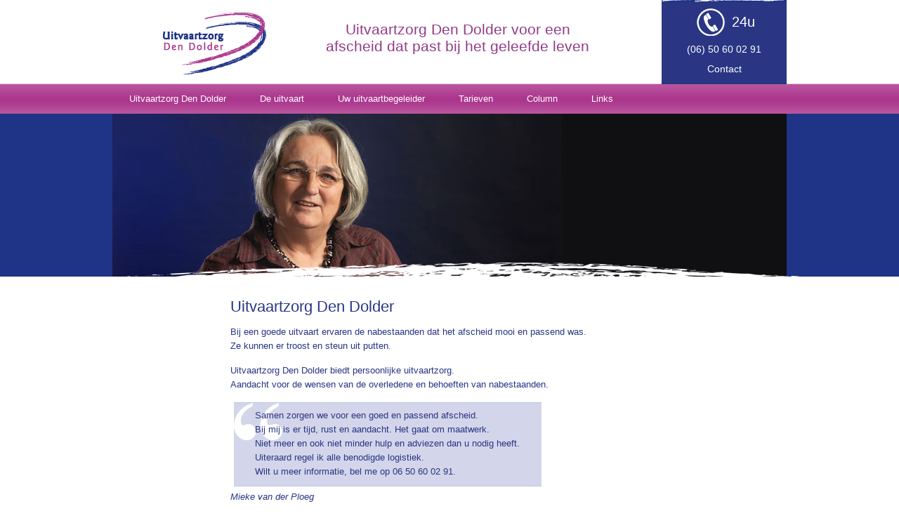

--- FILE ---
content_type: text/html; charset=UTF-8
request_url: https://www.uzdd.nl/
body_size: 2051
content:
<!DOCTYPE html>
<!--[if lt IE 7]><html class="no-js lt-ie9 lt-ie8 lt-ie7"><![endif]-->
<!--[if IE 7]><html class="no-js lt-ie9 lt-ie8"><![endif]-->
<!--[if IE 8]><html class="no-js lt-ie9"><![endif]-->
<!--[if gt IE 8]><!--><html class="no-js"><!--<![endif]-->
<head>
    <!-- Site META -->
    <meta charset="utf-8">
    <meta http-equiv="X-UA-Compatible" content="IE=edge,chrome=1">
    
    <title>Uitvaartzorg Den Dolder - Uitvaartzorg Den Dolder</title>
    
    
    <base href="https://www.uzdd.nl/">

    <link rel="stylesheet" href="http://fonts.googleapis.com/css?family=Droid+Sans:400,700">
    <link rel="stylesheet" href="http://fonts.googleapis.com/css?family=Open+Sans:400,300,600,700">
    <link rel="stylesheet" href="assets/css/style.css">
    <script src="assets/js/modernizr.min.js"></script>

    

</head>

<body itemscope itemtype="http://schema.org/WebPage">
    
    <div id="header-bg"></div>
    <div id="container">
        
        <header id="header">
            <a href="https://www.uzdd.nl/" class="logo">
                <img src="assets/images/uzdendolder.png" alt="Uitvaartzorg Den Dolder">
            </a>
            
            <span class="oneliner">
                Uitvaartzorg Den Dolder voor een<br />
                afscheid dat past bij het geleefde leven
            </span>
            
            <div class="contact">
                <div class="clearfix">
                    <span class="fleft icon"></span>
                    <span class="fleft hrs">24u</span>
                </div>
                <ul>
                    <li>(06) 50 60 02 91 </li>
                    <li>
                        <a href="contact/" title="Contact">Contact</a>
                    </li>
                </ul>
            </div>
            
            <nav id="mainmenu" role="navigation">
                <ul><li class="first active"><a href="https://www.uzdd.nl/" title="Uitvaartzorg Den Dolder" >Uitvaartzorg Den Dolder</a></li>
<li><a href="de-uitvaart/" title="De uitvaart" >De uitvaart</a><ul><li class="first"><a href="de-uitvaart/voorbespreking.html" title="Voorbespreking" >Voorbespreking</a></li>
<li><a href="de-uitvaart/voor-de-uitvaart/" title="Voor de uitvaart" >Voor de uitvaart</a></li>
<li><a href="de-uitvaart/tijdens-de-uitvaart/" title="Tijdens de uitvaart" >Tijdens de uitvaart</a></li>
<li class="last"><a href="de-uitvaart/na-de-uitvaart/" title="Na de uitvaart" >Na de uitvaart</a></li>
</ul></li>
<li><a href="uw-uitvaartbegeleider/" title="Uw uitvaartbegeleider" >Uw uitvaartbegeleider</a></li>
<li><a href="tarieven/" title="Tarieven" >Tarieven</a></li>
<li><a href="column/" title="Column" >Column</a><ul><li class="first"><a href="column/stagiaire.html" title="Stagiaire" >Stagiaire</a></li>
<li><a href="column/kinderen-bij-een-uitvaart.html" title="Kinderen bij uitvaart" >Kinderen bij uitvaart</a></li>
<li><a href="column/laat-je-niet-kisten-door-de-commercie.html" title="Commercie" >Commercie</a></li>
<li><a href="column/graag-uw-op-en-aanmerkingen-na-afloop!.html" title="Evaluatie" >Evaluatie</a></li>
<li><a href="column/de-uitvaartbus.html" title="Uitvaartbus" >Uitvaartbus</a></li>
<li><a href="column/families-hebben-het-soms-heel-moeilijk.html" title="Familieperikelen" >Familieperikelen</a></li>
<li><a href="column/hoezo-geen-afscheid.html" title="Hoezo geen afscheid?" >Hoezo geen afscheid?</a></li>
<li><a href="column/echt-elke-uitvaart-is-uniek.html" title="Elke uitvaart uniek" >Elke uitvaart uniek</a></li>
<li><a href="column/vakantie.html" title="Vakantie?" >Vakantie?</a></li>
<li><a href="column/foutje.html" title="Foutje..." >Foutje...</a></li>
<li><a href="column/ik-draag-het-nu-aan-jullie-over.html" title="Klaar met leven" >Klaar met leven</a></li>
<li><a href="column/eenzame-uitvaart.html" title="Eenzame uitvaart" >Eenzame uitvaart</a></li>
<li><a href="column/voorgesprekken.html" title="Voorgesprekken" >Voorgesprekken</a></li>
<li><a href="column/de-kracht-van-persoonlijke-gebaren.html" title="Persoonlijke gebaren" >Persoonlijke gebaren</a></li>
<li><a href="column/familieperikelen-2.html" title="Familieperikelen 2" >Familieperikelen 2</a></li>
<li><a href="column/elke-keer-weer-anders.html" title="Elke keer weer anders" >Elke keer weer anders</a></li>
<li><a href="column/een-kleine-uitvaart.html" title="Een "kleine" uitvaart" >Een "kleine" uitvaart</a></li>
<li><a href="column/het-versleten-tasje.html" title="Versleten tasje" >Versleten tasje</a></li>
<li><a href="column/bijzondere-muziek.html" title="Bijzondere muziek" >Bijzondere muziek</a></li>
<li class="last"><a href="column/goede-zorg-in-hospices.html" title="Hospices" >Hospices</a></li>
</ul></li>
<li class="last"><a href="links/" title="Links" >Links</a></li>
</ul>
            </nav>
            
            <div class="page-banner">
                <img src="assets/uploads/images/header/banner2.jpg" alt="index">
                
            </div>
            <div class="page-banner-overlay"></div>
        </header>

<div id="columns" class="home clearfix">
    <div class="column fleft">
        <nav class="submenu" role="sub-navigation">
            
        </nav>
    </div>
    
    <section class="column fright" role="content">
        
        <h1>Uitvaartzorg Den Dolder</h1>
        
        <p>Bij een goede uitvaart ervaren de nabestaanden dat het afscheid mooi en passend was.<br />Ze kunnen er troost en steun uit putten.</p>
<p>Uitvaartzorg Den Dolder biedt persoonlijke uitvaartzorg. <br />Aandacht voor de wensen van de overledene en behoeften van nabestaanden.</p>
<blockquote class="style">Samen zorgen we voor een goed en passend afscheid. <br />Bij mij is er tijd, rust en aandacht. Het gaat om maatwerk. <br />Niet meer en ook niet minder hulp en adviezen dan u nodig heeft. <br />Uiteraard regel ik alle benodigde logistiek. <br />Wilt u meer informatie, bel me op 06 50 60 02 91.</blockquote>
<p><em>Mieke van der Ploeg</em></p>
<p>Uitvaartzorg Den Dolder is een kleinschalige onderneming, in 2009 opgericht door Mieke van der Ploeg.</p>
<h2>&ldquo;Bij mij is er tijd, rust en aandacht.&rdquo;</h2>
        
    </section>
</div>

        <footer id="footer">
            
            <div class="clearfix">
                <div class="block first">
                    <h4>De uitvaart</h4>
                    <ul>
    <li  class="first">
    <span>][</span> 
    <a href="de-uitvaart/voorbespreking.html" title="Voorbespreking">Voorbespreking</a>
</li>
<li >
    <span>][</span> 
    <a href="de-uitvaart/voor-de-uitvaart/" title="Voor de uitvaart">Voor de uitvaart</a>
</li>
<li >
    <span>][</span> 
    <a href="de-uitvaart/tijdens-de-uitvaart/" title="Tijdens de uitvaart">Tijdens de uitvaart</a>
</li>
<li  class="last">
    <span>][</span> 
    <a href="de-uitvaart/na-de-uitvaart/" title="Na de uitvaart">Na de uitvaart</a>
</li>

</ul>
                </div>
                
                <div class="block second">
                    <h4>Alles over de uitvaart</h4>
                    <ul>
                        <li><span>][</span> <a href="de-uitvaart/" title="De uitvaart">De uitvaart</a></li>
                        <li><span>][</span> <a href="uw-uitvaartbegeleider/" title="Uw uitvaartbegeleider">Uw uitvaartbegeleider</a></li>
                        <li><span>][</span> <a href="tarieven/" title="Tarieven van een uitvaart">Tarieven van een uitvaart</a></li>
                    </ul>
                </div>
                
                <div class="block third">
                    <h4>Contact</h4>
                    <ul>
                        <li><span>][</span> <a href="mailto:info@uzdd.nl">info@uzdd.nl</a></li>
                    </ul>
                    Uitvaartzorg Den Dolder<br />
                    Mieke van der Ploeg<br />
                    Pleineslaan 61<br />
                    3734 EM Den Dolder
                </div>
            </div>
            
            <p class="copyright">
                Uitvaartzorg Den Dolder 2013 - 2026 | <a href="de-uitvaart/voor-de-uitvaart/verzekering.html" title="colofon">Colofon</a>
            </p>
            
        </footer>
        
    </div><!-- container -->
    
    <script type="text/javascript" src="assets/js/jquery.js"></script>
    <script type="text/javascript" src="assets/js/jquery.validate.js"></script>
    <script type="text/javascript" src="assets/js/common.js"></script>
    
</body>
</html>

--- FILE ---
content_type: text/css
request_url: https://www.uzdd.nl/assets/css/style.css
body_size: 2206
content:
html {
    width: 100%;
    min-height: 100%;
    padding: 0;
    margin: 0;
}

body {
    min-height: 100%;
    font-family: 'Droid Sans', sans-serif;
    font-size: 13px;
    color: #283584;
    padding: 0;
    margin: 0;
    background-color: #ffffff;
    background-image: url(../images/content-bg.png);
    background-position: right bottom;
    background-repeat: no-repeat;
    overflow: auto;
    overflow-y: scroll;
    overflow-x: hidden;
}

* {
    outline: none;
}

/* Typography */

h1 {
    font-family: 'Droid Sans', sans-serif;
    font-size: 22px;
    font-weight: normal;
    line-height: 22px;
    padding: 0;
    margin: 0 0 15px 0;
}
.home h1 { c }

h2 {
    font-family: 'Droid Sans', sans-serif;
    font-size: 18px;
    font-weight: normal;
    color: #943b89;
    line-height: 18px;
    padding: 0;
    margin: 0 0 15px 0;
}

h3 {
    font-family: 'Droid Sans', sans-serif;
    font-size: 15px;
    font-weight: normal;
    color: #943b89;
    line-height: 18px;
    padding: 0;
    margin: 0 0 0px 0;
}

h4 {
    font-family: 'Droid Sans', sans-serif;
    font-size: 13px;
    font-weight: bold;
    color: #943b89;
    line-height: 18px;
    padding: 0;
    margin: 0 0 5px 0;
}

h5 {
    font-family: 'Droid Sans', sans-serif;
    font-size: 13px;
    font-weight: bold;
    color: #283584;
    line-height: 18px;
    padding: 0;
    margin: 0 0 5px 0;
}

a:link,
a:active,
a:visited {
    color: #943b89;
    text-decoration: none;
}

a:hover {
    color: #283584;
}

a img {
    border: 0;
}

p {
    line-height: 20px;
    padding: 0;
    margin: 0 0 15px 0;
}

/* Container */

#container {
    position: relative;
    width: 960px;
    margin: 0 auto;
}

/* Header */

#header-bg {
    position: absolute;
    width: 100%;
    height: 394px;
    background: url(../images/header-bg-rp.png) left top repeat-x;
}

#header {
    position: relative;
    width: 100%;
    height: 394px;
}

    #header a.logo {
        position: absolute;
        display: block;
        top: 12px;
        left: 70px;
        width: 150px;
        height: 100px;
    }
    #header a.logo:hover { }

    #header span.oneliner {
        position: absolute;
        display: block;
        top: 50px;
        left: 304px;
        font-family: 'Open Sans', sans-serif;
        font-size: 21px;
        color: #943b89;
        text-align: center;
        margin-top: -20px;
    }

    #header .contact {
        position: relative;
        width: 178px;
        height: 108px;
        color: #ffffff;
        margin: 0 0 0 auto;
        padding-top: 12px;
        background: #2a3684 url(../images/header-contact-top-bg.png) center top no-repeat;
    }

        #header .contact span.icon {
            position: relative;
            display: block;
            width: 40px;
            height: 39px;
            margin: 0 10px 0 50px;
            background: url(../images/icons/phone.png) left top no-repeat;
        }

        #header .contact span.hrs {
            position: relative;
            display: block;
            font-family: Arial;
            font-size: 20px;
            line-height: 39px;
            margin: 0;
        }

        #header .contact ul {
            width: 100%;
            list-style: none;
            font-size: 14px;
            margin: 5px 0 0 0;
            padding: 0;
        }

            #header .contact ul li {
                text-align: center;
                line-height: 28px;
            }

                #header .contact ul li a:link,
                #header .contact ul li a:active,
                #header .contact ul li a:visited {
                    color: #ffffff;
                    text-decoration: none;
                }
                #header .contact ul li a:hover {
                    text-decoration: underline;
                }

    #header #mainmenu {
        position: relative;
        width: 100%;
        z-index: 200;
    }

    #header #mainmenu ul {
        width: 100%;
        list-style: none;
        margin: 0;
        padding: 0;
    }

        #header #mainmenu ul li {

            float: left;
        }

            #header #mainmenu ul li a:link,
            #header #mainmenu ul li a:visited {
                display: block;
                color: #ffffff;
                line-height: 42px;
                text-decoration: none;
                padding: 0 24px;
            }
            #header #mainmenu ul li a:hover,
			#header #mainmenu ul li a:active {
                color: #ffd6fa;
            }

        #header #mainmenu ul li ul {
            position: absolute;
            display: none;
            width: auto;
            min-width: 115px;
            padding: 8px 0 8px 0;
            background: #943b89;
        }
        #header #mainmenu ul li:hover ul { display: block; }

            #header #mainmenu ul li ul li {
                float: none;
            }

                #header #mainmenu ul li ul li a:link,
                #header #mainmenu ul li ul li a:active,
                #header #mainmenu ul li ul li a:visited {
                    line-height: 24px;
                    padding: 0 16px 0 8px;
                }
                #header #mainmenu ul li ul li a:hover {

                }

    #header .page-banner {
        position: relative;
        width: 100%;
        height: 232px;
        overflow: hidden;
        z-index: 100;
    }

        #header .page-banner img {
            position: absolute;
            top: 0;
            left: 0;
            width: 960px;
            height: auto;
        }

        #header .page-banner .image-wrapper {
            position: absolute;
            top: 0;
            left: 0;
            width: 488px;
            height: 232px;
            background: url(../images/header-image-overlay.png) left top no-repeat;
        }

        #header .page-banner .stem {
            position: absolute;
            top: 20px;
            right: 88px;
            width: 216px;
            height: 108px;
            font-family: "Droid Sans", sans-serif;
            font-size: 14px;
            text-align: center;
            line-height: 22px;
            padding: 34px 55px 0 55px;
            background: url(../images/header-banner-stem-bg.png) left top no-repeat;
        }

    #header .page-banner-overlay {
        position: absolute;
        bottom: 0px;
        width: 994px;
        height: 21px;
        background: url(../images/header-page-banner-bottom-bg.png) center bottom no-repeat;
        z-index: 110;
    }

/* Columns */

#columns {
    position: relative;
    width: 100%;
    padding-top: 32px;
}

    #columns .column.fleft {
        position: relative;
        width: 168px;
        min-height: 40px;
    }

        #columns .column.fleft .submenu ul {
            list-style: none;
            margin: 0;
            padding: 0;
        }

            #columns .column.fleft .submenu ul li {
                margin-bottom: 10px;
            }

                #columns .column.fleft .submenu ul li a:link,
                #columns .column.fleft .submenu ul li a:active,
                #columns .column.fleft .submenu ul li a:visited {
                    color: #2a3684;
                    font-size: 14px;
                    text-decoration: none;
                }

                #columns .column.fleft .submenu ul li a:hover,
                #columns .column.fleft .submenu ul li.active > a:link,
                #columns .column.fleft .submenu ul li.active > a:active,
                #columns .column.fleft .submenu ul li.active > a:visited,
                #columns .column.fleft .submenu ul li.active > a:hover {
                    color: #943b89;
                }
			
			#columns .column.fleft .submenu ul li ul {
				margin: 10px 0 26px 0;
			}
			
				#columns .column.fleft .submenu ul li ul li span {
					color: #943b89;
				}
			
    #columns .column.fright {
        position: relative;
        width: 688px;
        min-height: 40px;
        float: left;
    }

/* Footer */

#footer {
    position: relative;
    width: 100%;
    padding-top: 75px;
}

    #footer .block {
        position: relative;
        width: 175px;
        height: 155px;
        line-height: 20px;
        margin: 0 26px;
        padding: 0 0 0 50px;
        background: url(../images/footer-block-bg-rp.png) bottom left repeat-x;
        float: left;
    }
    #footer .block.first { margin-left: 90px; }

        #footer .block h4 {
            font-size: 16px;
            font-weight: normal;
            margin: 0 0 4px -50px;
            padding: 20px 0 0 50px;
            background: url(../images/footer-block-header-bg-top.png) center top no-repeat;
        }

        #footer .block ul {
            list-style: none;
            margin: 0;
            padding: 0;
        }

            #footer .block ul li span {
                color: #943b89;
            }

            #footer .block ul li a:link,
            #footer .block ul li a:active,
            #footer .block ul li a:visited {
                color: #2a3684;
                text-transform: lowercase;
                text-decoration: none;
            }
            #footer .block ul li a:hover {
                color: #943b89;
            }

    #footer p.copyright {
        color: #ad82a8;
        font-size: 10px;
        text-align: center;
        line-height: 36px;
        margin: 0;
        padding: 0 0 10px 0;
    }

        #footer p.copyright a {
            color: #ad82a8;
            text-decoration: none;
        }

/* Form styling */

form .form-row,
form .form-checkbox {
	width: 100%;
	margin-bottom: 5px;
}

	form .form-row label {
		display: block;
		width: 165px;
		padding: 7px 0 0 0;
		margin-bottom: 5px;
		float: left;
	}

		form .form-row label span {
			color: #ff0000;
		}

	form .form-row .field,
	form .form-checkbox .field {
		width: 250px;
		margin: 0 10px 5px 0;
		float: left;
	}
	form .form-checkbox .field { width: 415px; }

		form .form-row .field input,
		form .form-row .field textarea,
		form .form-row .field select {
			width: 240px;
			font-family: Arial, sans-serif;
			font-size: 12px;
			padding: 6px 5px;
			border: 1px solid #cccccc;
		}

		form .form-row .field input.error,
		form .form-row .field textarea.error,
		form .form-row .field select.error {
			border: 1px solid #ff0000;
		}

		form .form-row .field textarea { height: 75px; }
		form .form-row .field select { width: 248px; }

	form .form-row .message,
	form .form-checkbox .message {
		width: auto;
		min-width: 20px;
		height: 16px;
		line-height: 16px;
		margin-top: 7px;
		background: url(../images/icons/passed-init.png) left center no-repeat;
		float: left;
	}

		form .form-row .message label,
		form .form-checkbox .message label { width: auto; padding: 0; }

		form .form-row .message.valid,
		form .form-checkbox .message.valid {
			background: url(../images/icons/passed.png) left center no-repeat;
		}

		form .form-row .message label.error,
		form .form-checkbox .message label.error {
			font-size: 11px;
			color: #ff0000;
			padding-left: 18px;
			background: url(../images/icons/error.png) left center no-repeat;
		}

	form .form-submit {
		width: 100%;
		margin: 0 0 12px 0;
	}

		form .form-submit input {
			color: #ffffff;
			font-size: 12px;
			line-height: 24px;
			padding: 0 16px;
			border: 0px;
			cursor: pointer;
            background: #283584;
		}

		form .form-submit input:hover {

		}

/* Common styles */

.fleft { float: left; }
.fright { float: right; }
.fnone { float: none; }

/*.clearfix:before,*/
.clearfix:after {
    position: relative;
    height: 0px;
    line-height: 0px;
    content: ".";
    display: block;
    visibility: hidden;
    clear: both;
}

.clear {
    clear: both;
}

.alignl { text-align: left !important; }
.alignc { text-align: center !important; }
.alignr { text-align: right !important; }
.alignt { vertical-align: top; }
.alignm { vertical-align: middle; }
.alignb { vertical-align: bottom; }
.hide { display: none; }
.nomargin { margin: 0; }
.nopadding { padding: 0; }
.noborder { border: 0; }
.blockcenter { margin: 0 auto; }

.justifyleft { text-align:left !important; }
.justifyright { text-align:right !important; }
.justifycenter { text-align: center !important; }
.justifyfull { text-align:justify !important; }

img.justifyleft, table.justifyleft { float:left; margin-right:10px;margin-bottom:5px; }
img.justifyright, table.justifyright { float:right; margin-left:10px;margin-bottom:5px; }
img.justifycenter, table.justifycenter { display: block; margin-left: auto; margin-right: auto; }

blockquote.style {
  font: 13px/20px 'Droid Sans', sans-serif;
  padding: 8px 8px 10px 30px;
  background-color: #d3d6ea;
  border-top: 1px solid #c0c5e8;
  border-bottom: 1px solid #c0c5e8;
  margin: 5px;
  background-image: url(../images/openquote2.png);
  background-position: top left;
  background-repeat: no-repeat;

  width:400px;
  }
  
  blockquote.style span {
    	display: block;
    	background-image: url(../images/closequote2.png);
    	background-repeat: no-repeat;
    	background-position: bottom right;
  	}

--- FILE ---
content_type: application/javascript
request_url: https://www.uzdd.nl/assets/js/jquery.js
body_size: 82810
content:
/*!
 * jQuery JavaScript Library v1.8.3
 * http://jquery.com/
 *
 * Includes Sizzle.js
 * http://sizzlejs.com/
 *
 * Copyright 2012 jQuery Foundation and other contributors
 * Released under the MIT license
 * http://jquery.org/license
 *
 * Date: Tue Nov 13 2012 08:20:33 GMT-0500 (Eastern Standard Time)
 */
(function( window, undefined ) {
    var
    // A central reference to the root jQuery(document)
        rootjQuery,

    // The deferred used on DOM ready
        readyList,

    // Use the correct document accordingly with window argument (sandbox)
        document = window.document,
        location = window.location,
        navigator = window.navigator,

    // Map over jQuery in case of overwrite
        _jQuery = window.jQuery,

    // Map over the $ in case of overwrite
        _$ = window.$,

    // Save a reference to some core methods
        core_push = Array.prototype.push,
        core_slice = Array.prototype.slice,
        core_indexOf = Array.prototype.indexOf,
        core_toString = Object.prototype.toString,
        core_hasOwn = Object.prototype.hasOwnProperty,
        core_trim = String.prototype.trim,

    // Define a local copy of jQuery
        jQuery = function( selector, context ) {
            // The jQuery object is actually just the init constructor 'enhanced'
            return new jQuery.fn.init( selector, context, rootjQuery );
        },

    // Used for matching numbers
        core_pnum = /[\-+]?(?:\d*\.|)\d+(?:[eE][\-+]?\d+|)/.source,

    // Used for detecting and trimming whitespace
        core_rnotwhite = /\S/,
        core_rspace = /\s+/,

    // Make sure we trim BOM and NBSP (here's looking at you, Safari 5.0 and IE)
        rtrim = /^[\s\uFEFF\xA0]+|[\s\uFEFF\xA0]+$/g,

    // A simple way to check for HTML strings
    // Prioritize #id over <tag> to avoid XSS via location.hash (#9521)
        rquickExpr = /^(?:[^#<]*(<[\w\W]+>)[^>]*$|#([\w\-]*)$)/,

    // Match a standalone tag
        rsingleTag = /^<(\w+)\s*\/?>(?:<\/\1>|)$/,

    // JSON RegExp
        rvalidchars = /^[\],:{}\s]*$/,
        rvalidbraces = /(?:^|:|,)(?:\s*\[)+/g,
        rvalidescape = /\\(?:["\\\/bfnrt]|u[\da-fA-F]{4})/g,
        rvalidtokens = /"[^"\\\r\n]*"|true|false|null|-?(?:\d\d*\.|)\d+(?:[eE][\-+]?\d+|)/g,

    // Matches dashed string for camelizing
        rmsPrefix = /^-ms-/,
        rdashAlpha = /-([\da-z])/gi,

    // Used by jQuery.camelCase as callback to replace()
        fcamelCase = function( all, letter ) {
            return ( letter + "" ).toUpperCase();
        },

    // The ready event handler and self cleanup method
        DOMContentLoaded = function() {
            if ( document.addEventListener ) {
                document.removeEventListener( "DOMContentLoaded", DOMContentLoaded, false );
                jQuery.ready();
            } else if ( document.readyState === "complete" ) {
                // we're here because readyState === "complete" in oldIE
                // which is good enough for us to call the dom ready!
                document.detachEvent( "onreadystatechange", DOMContentLoaded );
                jQuery.ready();
            }
        },

    // [[Class]] -> type pairs
        class2type = {};

    jQuery.fn = jQuery.prototype = {
        constructor: jQuery,
        init: function( selector, context, rootjQuery ) {
            var match, elem, ret, doc;

            // Handle $(""), $(null), $(undefined), $(false)
            if ( !selector ) {
                return this;
            }

            // Handle $(DOMElement)
            if ( selector.nodeType ) {
                this.context = this[0] = selector;
                this.length = 1;
                return this;
            }

            // Handle HTML strings
            if ( typeof selector === "string" ) {
                if ( selector.charAt(0) === "<" && selector.charAt( selector.length - 1 ) === ">" && selector.length >= 3 ) {
                    // Assume that strings that start and end with <> are HTML and skip the regex check
                    match = [ null, selector, null ];

                } else {
                    match = rquickExpr.exec( selector );
                }

                // Match html or make sure no context is specified for #id
                if ( match && (match[1] || !context) ) {

                    // HANDLE: $(html) -> $(array)
                    if ( match[1] ) {
                        context = context instanceof jQuery ? context[0] : context;
                        doc = ( context && context.nodeType ? context.ownerDocument || context : document );

                        // scripts is true for back-compat
                        selector = jQuery.parseHTML( match[1], doc, true );
                        if ( rsingleTag.test( match[1] ) && jQuery.isPlainObject( context ) ) {
                            this.attr.call( selector, context, true );
                        }

                        return jQuery.merge( this, selector );

                        // HANDLE: $(#id)
                    } else {
                        elem = document.getElementById( match[2] );

                        // Check parentNode to catch when Blackberry 4.6 returns
                        // nodes that are no longer in the document #6963
                        if ( elem && elem.parentNode ) {
                            // Handle the case where IE and Opera return items
                            // by name instead of ID
                            if ( elem.id !== match[2] ) {
                                return rootjQuery.find( selector );
                            }

                            // Otherwise, we inject the element directly into the jQuery object
                            this.length = 1;
                            this[0] = elem;
                        }

                        this.context = document;
                        this.selector = selector;
                        return this;
                    }

                    // HANDLE: $(expr, $(...))
                } else if ( !context || context.jquery ) {
                    return ( context || rootjQuery ).find( selector );

                    // HANDLE: $(expr, context)
                    // (which is just equivalent to: $(context).find(expr)
                } else {
                    return this.constructor( context ).find( selector );
                }

                // HANDLE: $(function)
                // Shortcut for document ready
            } else if ( jQuery.isFunction( selector ) ) {
                return rootjQuery.ready( selector );
            }

            if ( selector.selector !== undefined ) {
                this.selector = selector.selector;
                this.context = selector.context;
            }

            return jQuery.makeArray( selector, this );
        },

        // Start with an empty selector
        selector: "",

        // The current version of jQuery being used
        jquery: "1.8.3",

        // The default length of a jQuery object is 0
        length: 0,

        // The number of elements contained in the matched element set
        size: function() {
            return this.length;
        },

        toArray: function() {
            return core_slice.call( this );
        },

        // Get the Nth element in the matched element set OR
        // Get the whole matched element set as a clean array
        get: function( num ) {
            return num == null ?

                // Return a 'clean' array
                this.toArray() :

                // Return just the object
                ( num < 0 ? this[ this.length + num ] : this[ num ] );
        },

        // Take an array of elements and push it onto the stack
        // (returning the new matched element set)
        pushStack: function( elems, name, selector ) {

            // Build a new jQuery matched element set
            var ret = jQuery.merge( this.constructor(), elems );

            // Add the old object onto the stack (as a reference)
            ret.prevObject = this;

            ret.context = this.context;

            if ( name === "find" ) {
                ret.selector = this.selector + ( this.selector ? " " : "" ) + selector;
            } else if ( name ) {
                ret.selector = this.selector + "." + name + "(" + selector + ")";
            }

            // Return the newly-formed element set
            return ret;
        },

        // Execute a callback for every element in the matched set.
        // (You can seed the arguments with an array of args, but this is
        // only used internally.)
        each: function( callback, args ) {
            return jQuery.each( this, callback, args );
        },

        ready: function( fn ) {
            // Add the callback
            jQuery.ready.promise().done( fn );

            return this;
        },

        eq: function( i ) {
            i = +i;
            return i === -1 ?
                this.slice( i ) :
                this.slice( i, i + 1 );
        },

        first: function() {
            return this.eq( 0 );
        },

        last: function() {
            return this.eq( -1 );
        },

        slice: function() {
            return this.pushStack( core_slice.apply( this, arguments ),
                "slice", core_slice.call(arguments).join(",") );
        },

        map: function( callback ) {
            return this.pushStack( jQuery.map(this, function( elem, i ) {
                return callback.call( elem, i, elem );
            }));
        },

        end: function() {
            return this.prevObject || this.constructor(null);
        },

        // For internal use only.
        // Behaves like an Array's method, not like a jQuery method.
        push: core_push,
        sort: [].sort,
        splice: [].splice
    };

// Give the init function the jQuery prototype for later instantiation
    jQuery.fn.init.prototype = jQuery.fn;

    jQuery.extend = jQuery.fn.extend = function() {
        var options, name, src, copy, copyIsArray, clone,
            target = arguments[0] || {},
            i = 1,
            length = arguments.length,
            deep = false;

        // Handle a deep copy situation
        if ( typeof target === "boolean" ) {
            deep = target;
            target = arguments[1] || {};
            // skip the boolean and the target
            i = 2;
        }

        // Handle case when target is a string or something (possible in deep copy)
        if ( typeof target !== "object" && !jQuery.isFunction(target) ) {
            target = {};
        }

        // extend jQuery itself if only one argument is passed
        if ( length === i ) {
            target = this;
            --i;
        }

        for ( ; i < length; i++ ) {
            // Only deal with non-null/undefined values
            if ( (options = arguments[ i ]) != null ) {
                // Extend the base object
                for ( name in options ) {
                    src = target[ name ];
                    copy = options[ name ];

                    // Prevent never-ending loop
                    if ( target === copy ) {
                        continue;
                    }

                    // Recurse if we're merging plain objects or arrays
                    if ( deep && copy && ( jQuery.isPlainObject(copy) || (copyIsArray = jQuery.isArray(copy)) ) ) {
                        if ( copyIsArray ) {
                            copyIsArray = false;
                            clone = src && jQuery.isArray(src) ? src : [];

                        } else {
                            clone = src && jQuery.isPlainObject(src) ? src : {};
                        }

                        // Never move original objects, clone them
                        target[ name ] = jQuery.extend( deep, clone, copy );

                        // Don't bring in undefined values
                    } else if ( copy !== undefined ) {
                        target[ name ] = copy;
                    }
                }
            }
        }

        // Return the modified object
        return target;
    };

    jQuery.extend({
        noConflict: function( deep ) {
            if ( window.$ === jQuery ) {
                window.$ = _$;
            }

            if ( deep && window.jQuery === jQuery ) {
                window.jQuery = _jQuery;
            }

            return jQuery;
        },

        // Is the DOM ready to be used? Set to true once it occurs.
        isReady: false,

        // A counter to track how many items to wait for before
        // the ready event fires. See #6781
        readyWait: 1,

        // Hold (or release) the ready event
        holdReady: function( hold ) {
            if ( hold ) {
                jQuery.readyWait++;
            } else {
                jQuery.ready( true );
            }
        },

        // Handle when the DOM is ready
        ready: function( wait ) {

            // Abort if there are pending holds or we're already ready
            if ( wait === true ? --jQuery.readyWait : jQuery.isReady ) {
                return;
            }

            // Make sure body exists, at least, in case IE gets a little overzealous (ticket #5443).
            if ( !document.body ) {
                return setTimeout( jQuery.ready, 1 );
            }

            // Remember that the DOM is ready
            jQuery.isReady = true;

            // If a normal DOM Ready event fired, decrement, and wait if need be
            if ( wait !== true && --jQuery.readyWait > 0 ) {
                return;
            }

            // If there are functions bound, to execute
            readyList.resolveWith( document, [ jQuery ] );

            // Trigger any bound ready events
            if ( jQuery.fn.trigger ) {
                jQuery( document ).trigger("ready").off("ready");
            }
        },

        // See test/unit/core.js for details concerning isFunction.
        // Since version 1.3, DOM methods and functions like alert
        // aren't supported. They return false on IE (#2968).
        isFunction: function( obj ) {
            return jQuery.type(obj) === "function";
        },

        isArray: Array.isArray || function( obj ) {
            return jQuery.type(obj) === "array";
        },

        isWindow: function( obj ) {
            return obj != null && obj == obj.window;
        },

        isNumeric: function( obj ) {
            return !isNaN( parseFloat(obj) ) && isFinite( obj );
        },

        type: function( obj ) {
            return obj == null ?
                String( obj ) :
                class2type[ core_toString.call(obj) ] || "object";
        },

        isPlainObject: function( obj ) {
            // Must be an Object.
            // Because of IE, we also have to check the presence of the constructor property.
            // Make sure that DOM nodes and window objects don't pass through, as well
            if ( !obj || jQuery.type(obj) !== "object" || obj.nodeType || jQuery.isWindow( obj ) ) {
                return false;
            }

            try {
                // Not own constructor property must be Object
                if ( obj.constructor &&
                    !core_hasOwn.call(obj, "constructor") &&
                    !core_hasOwn.call(obj.constructor.prototype, "isPrototypeOf") ) {
                    return false;
                }
            } catch ( e ) {
                // IE8,9 Will throw exceptions on certain host objects #9897
                return false;
            }

            // Own properties are enumerated firstly, so to speed up,
            // if last one is own, then all properties are own.

            var key;
            for ( key in obj ) {}

            return key === undefined || core_hasOwn.call( obj, key );
        },

        isEmptyObject: function( obj ) {
            var name;
            for ( name in obj ) {
                return false;
            }
            return true;
        },

        error: function( msg ) {
            throw new Error( msg );
        },

        // data: string of html
        // context (optional): If specified, the fragment will be created in this context, defaults to document
        // scripts (optional): If true, will include scripts passed in the html string
        parseHTML: function( data, context, scripts ) {
            var parsed;
            if ( !data || typeof data !== "string" ) {
                return null;
            }
            if ( typeof context === "boolean" ) {
                scripts = context;
                context = 0;
            }
            context = context || document;

            // Single tag
            if ( (parsed = rsingleTag.exec( data )) ) {
                return [ context.createElement( parsed[1] ) ];
            }

            parsed = jQuery.buildFragment( [ data ], context, scripts ? null : [] );
            return jQuery.merge( [],
                (parsed.cacheable ? jQuery.clone( parsed.fragment ) : parsed.fragment).childNodes );
        },

        parseJSON: function( data ) {
            if ( !data || typeof data !== "string") {
                return null;
            }

            // Make sure leading/trailing whitespace is removed (IE can't handle it)
            data = jQuery.trim( data );

            // Attempt to parse using the native JSON parser first
            if ( window.JSON && window.JSON.parse ) {
                return window.JSON.parse( data );
            }

            // Make sure the incoming data is actual JSON
            // Logic borrowed from http://json.org/json2.js
            if ( rvalidchars.test( data.replace( rvalidescape, "@" )
                .replace( rvalidtokens, "]" )
                .replace( rvalidbraces, "")) ) {

                return ( new Function( "return " + data ) )();

            }
            jQuery.error( "Invalid JSON: " + data );
        },

        // Cross-browser xml parsing
        parseXML: function( data ) {
            var xml, tmp;
            if ( !data || typeof data !== "string" ) {
                return null;
            }
            try {
                if ( window.DOMParser ) { // Standard
                    tmp = new DOMParser();
                    xml = tmp.parseFromString( data , "text/xml" );
                } else { // IE
                    xml = new ActiveXObject( "Microsoft.XMLDOM" );
                    xml.async = "false";
                    xml.loadXML( data );
                }
            } catch( e ) {
                xml = undefined;
            }
            if ( !xml || !xml.documentElement || xml.getElementsByTagName( "parsererror" ).length ) {
                jQuery.error( "Invalid XML: " + data );
            }
            return xml;
        },

        noop: function() {},

        // Evaluates a script in a global context
        // Workarounds based on findings by Jim Driscoll
        // http://weblogs.java.net/blog/driscoll/archive/2009/09/08/eval-javascript-global-context
        globalEval: function( data ) {
            if ( data && core_rnotwhite.test( data ) ) {
                // We use execScript on Internet Explorer
                // We use an anonymous function so that context is window
                // rather than jQuery in Firefox
                ( window.execScript || function( data ) {
                    window[ "eval" ].call( window, data );
                } )( data );
            }
        },

        // Convert dashed to camelCase; used by the css and data modules
        // Microsoft forgot to hump their vendor prefix (#9572)
        camelCase: function( string ) {
            return string.replace( rmsPrefix, "ms-" ).replace( rdashAlpha, fcamelCase );
        },

        nodeName: function( elem, name ) {
            return elem.nodeName && elem.nodeName.toLowerCase() === name.toLowerCase();
        },

        // args is for internal usage only
        each: function( obj, callback, args ) {
            var name,
                i = 0,
                length = obj.length,
                isObj = length === undefined || jQuery.isFunction( obj );

            if ( args ) {
                if ( isObj ) {
                    for ( name in obj ) {
                        if ( callback.apply( obj[ name ], args ) === false ) {
                            break;
                        }
                    }
                } else {
                    for ( ; i < length; ) {
                        if ( callback.apply( obj[ i++ ], args ) === false ) {
                            break;
                        }
                    }
                }

                // A special, fast, case for the most common use of each
            } else {
                if ( isObj ) {
                    for ( name in obj ) {
                        if ( callback.call( obj[ name ], name, obj[ name ] ) === false ) {
                            break;
                        }
                    }
                } else {
                    for ( ; i < length; ) {
                        if ( callback.call( obj[ i ], i, obj[ i++ ] ) === false ) {
                            break;
                        }
                    }
                }
            }

            return obj;
        },

        // Use native String.trim function wherever possible
        trim: core_trim && !core_trim.call("\uFEFF\xA0") ?
            function( text ) {
                return text == null ?
                    "" :
                    core_trim.call( text );
            } :

            // Otherwise use our own trimming functionality
            function( text ) {
                return text == null ?
                    "" :
                    ( text + "" ).replace( rtrim, "" );
            },

        // results is for internal usage only
        makeArray: function( arr, results ) {
            var type,
                ret = results || [];

            if ( arr != null ) {
                // The window, strings (and functions) also have 'length'
                // Tweaked logic slightly to handle Blackberry 4.7 RegExp issues #6930
                type = jQuery.type( arr );

                if ( arr.length == null || type === "string" || type === "function" || type === "regexp" || jQuery.isWindow( arr ) ) {
                    core_push.call( ret, arr );
                } else {
                    jQuery.merge( ret, arr );
                }
            }

            return ret;
        },

        inArray: function( elem, arr, i ) {
            var len;

            if ( arr ) {
                if ( core_indexOf ) {
                    return core_indexOf.call( arr, elem, i );
                }

                len = arr.length;
                i = i ? i < 0 ? Math.max( 0, len + i ) : i : 0;

                for ( ; i < len; i++ ) {
                    // Skip accessing in sparse arrays
                    if ( i in arr && arr[ i ] === elem ) {
                        return i;
                    }
                }
            }

            return -1;
        },

        merge: function( first, second ) {
            var l = second.length,
                i = first.length,
                j = 0;

            if ( typeof l === "number" ) {
                for ( ; j < l; j++ ) {
                    first[ i++ ] = second[ j ];
                }

            } else {
                while ( second[j] !== undefined ) {
                    first[ i++ ] = second[ j++ ];
                }
            }

            first.length = i;

            return first;
        },

        grep: function( elems, callback, inv ) {
            var retVal,
                ret = [],
                i = 0,
                length = elems.length;
            inv = !!inv;

            // Go through the array, only saving the items
            // that pass the validator function
            for ( ; i < length; i++ ) {
                retVal = !!callback( elems[ i ], i );
                if ( inv !== retVal ) {
                    ret.push( elems[ i ] );
                }
            }

            return ret;
        },

        // arg is for internal usage only
        map: function( elems, callback, arg ) {
            var value, key,
                ret = [],
                i = 0,
                length = elems.length,
            // jquery objects are treated as arrays
                isArray = elems instanceof jQuery || length !== undefined && typeof length === "number" && ( ( length > 0 && elems[ 0 ] && elems[ length -1 ] ) || length === 0 || jQuery.isArray( elems ) ) ;

            // Go through the array, translating each of the items to their
            if ( isArray ) {
                for ( ; i < length; i++ ) {
                    value = callback( elems[ i ], i, arg );

                    if ( value != null ) {
                        ret[ ret.length ] = value;
                    }
                }

                // Go through every key on the object,
            } else {
                for ( key in elems ) {
                    value = callback( elems[ key ], key, arg );

                    if ( value != null ) {
                        ret[ ret.length ] = value;
                    }
                }
            }

            // Flatten any nested arrays
            return ret.concat.apply( [], ret );
        },

        // A global GUID counter for objects
        guid: 1,

        // Bind a function to a context, optionally partially applying any
        // arguments.
        proxy: function( fn, context ) {
            var tmp, args, proxy;

            if ( typeof context === "string" ) {
                tmp = fn[ context ];
                context = fn;
                fn = tmp;
            }

            // Quick check to determine if target is callable, in the spec
            // this throws a TypeError, but we will just return undefined.
            if ( !jQuery.isFunction( fn ) ) {
                return undefined;
            }

            // Simulated bind
            args = core_slice.call( arguments, 2 );
            proxy = function() {
                return fn.apply( context, args.concat( core_slice.call( arguments ) ) );
            };

            // Set the guid of unique handler to the same of original handler, so it can be removed
            proxy.guid = fn.guid = fn.guid || jQuery.guid++;

            return proxy;
        },

        // Multifunctional method to get and set values of a collection
        // The value/s can optionally be executed if it's a function
        access: function( elems, fn, key, value, chainable, emptyGet, pass ) {
            var exec,
                bulk = key == null,
                i = 0,
                length = elems.length;

            // Sets many values
            if ( key && typeof key === "object" ) {
                for ( i in key ) {
                    jQuery.access( elems, fn, i, key[i], 1, emptyGet, value );
                }
                chainable = 1;

                // Sets one value
            } else if ( value !== undefined ) {
                // Optionally, function values get executed if exec is true
                exec = pass === undefined && jQuery.isFunction( value );

                if ( bulk ) {
                    // Bulk operations only iterate when executing function values
                    if ( exec ) {
                        exec = fn;
                        fn = function( elem, key, value ) {
                            return exec.call( jQuery( elem ), value );
                        };

                        // Otherwise they run against the entire set
                    } else {
                        fn.call( elems, value );
                        fn = null;
                    }
                }

                if ( fn ) {
                    for (; i < length; i++ ) {
                        fn( elems[i], key, exec ? value.call( elems[i], i, fn( elems[i], key ) ) : value, pass );
                    }
                }

                chainable = 1;
            }

            return chainable ?
                elems :

                // Gets
                bulk ?
                    fn.call( elems ) :
                    length ? fn( elems[0], key ) : emptyGet;
        },

        now: function() {
            return ( new Date() ).getTime();
        }
    });

    jQuery.ready.promise = function( obj ) {
        if ( !readyList ) {

            readyList = jQuery.Deferred();

            // Catch cases where $(document).ready() is called after the browser event has already occurred.
            // we once tried to use readyState "interactive" here, but it caused issues like the one
            // discovered by ChrisS here: http://bugs.jquery.com/ticket/12282#comment:15
            if ( document.readyState === "complete" ) {
                // Handle it asynchronously to allow scripts the opportunity to delay ready
                setTimeout( jQuery.ready, 1 );

                // Standards-based browsers support DOMContentLoaded
            } else if ( document.addEventListener ) {
                // Use the handy event callback
                document.addEventListener( "DOMContentLoaded", DOMContentLoaded, false );

                // A fallback to window.onload, that will always work
                window.addEventListener( "load", jQuery.ready, false );

                // If IE event model is used
            } else {
                // Ensure firing before onload, maybe late but safe also for iframes
                document.attachEvent( "onreadystatechange", DOMContentLoaded );

                // A fallback to window.onload, that will always work
                window.attachEvent( "onload", jQuery.ready );

                // If IE and not a frame
                // continually check to see if the document is ready
                var top = false;

                try {
                    top = window.frameElement == null && document.documentElement;
                } catch(e) {}

                if ( top && top.doScroll ) {
                    (function doScrollCheck() {
                        if ( !jQuery.isReady ) {

                            try {
                                // Use the trick by Diego Perini
                                // http://javascript.nwbox.com/IEContentLoaded/
                                top.doScroll("left");
                            } catch(e) {
                                return setTimeout( doScrollCheck, 50 );
                            }

                            // and execute any waiting functions
                            jQuery.ready();
                        }
                    })();
                }
            }
        }
        return readyList.promise( obj );
    };

// Populate the class2type map
    jQuery.each("Boolean Number String Function Array Date RegExp Object".split(" "), function(i, name) {
        class2type[ "[object " + name + "]" ] = name.toLowerCase();
    });

// All jQuery objects should point back to these
    rootjQuery = jQuery(document);
// String to Object options format cache
    var optionsCache = {};

// Convert String-formatted options into Object-formatted ones and store in cache
    function createOptions( options ) {
        var object = optionsCache[ options ] = {};
        jQuery.each( options.split( core_rspace ), function( _, flag ) {
            object[ flag ] = true;
        });
        return object;
    }

    /*
     * Create a callback list using the following parameters:
     *
     *	options: an optional list of space-separated options that will change how
     *			the callback list behaves or a more traditional option object
     *
     * By default a callback list will act like an event callback list and can be
     * "fired" multiple times.
     *
     * Possible options:
     *
     *	once:			will ensure the callback list can only be fired once (like a Deferred)
     *
     *	memory:			will keep track of previous values and will call any callback added
     *					after the list has been fired right away with the latest "memorized"
     *					values (like a Deferred)
     *
     *	unique:			will ensure a callback can only be added once (no duplicate in the list)
     *
     *	stopOnFalse:	interrupt callings when a callback returns false
     *
     */
    jQuery.Callbacks = function( options ) {

        // Convert options from String-formatted to Object-formatted if needed
        // (we check in cache first)
        options = typeof options === "string" ?
            ( optionsCache[ options ] || createOptions( options ) ) :
            jQuery.extend( {}, options );

        var // Last fire value (for non-forgettable lists)
            memory,
        // Flag to know if list was already fired
            fired,
        // Flag to know if list is currently firing
            firing,
        // First callback to fire (used internally by add and fireWith)
            firingStart,
        // End of the loop when firing
            firingLength,
        // Index of currently firing callback (modified by remove if needed)
            firingIndex,
        // Actual callback list
            list = [],
        // Stack of fire calls for repeatable lists
            stack = !options.once && [],
        // Fire callbacks
            fire = function( data ) {
                memory = options.memory && data;
                fired = true;
                firingIndex = firingStart || 0;
                firingStart = 0;
                firingLength = list.length;
                firing = true;
                for ( ; list && firingIndex < firingLength; firingIndex++ ) {
                    if ( list[ firingIndex ].apply( data[ 0 ], data[ 1 ] ) === false && options.stopOnFalse ) {
                        memory = false; // To prevent further calls using add
                        break;
                    }
                }
                firing = false;
                if ( list ) {
                    if ( stack ) {
                        if ( stack.length ) {
                            fire( stack.shift() );
                        }
                    } else if ( memory ) {
                        list = [];
                    } else {
                        self.disable();
                    }
                }
            },
        // Actual Callbacks object
            self = {
                // Add a callback or a collection of callbacks to the list
                add: function() {
                    if ( list ) {
                        // First, we save the current length
                        var start = list.length;
                        (function add( args ) {
                            jQuery.each( args, function( _, arg ) {
                                var type = jQuery.type( arg );
                                if ( type === "function" ) {
                                    if ( !options.unique || !self.has( arg ) ) {
                                        list.push( arg );
                                    }
                                } else if ( arg && arg.length && type !== "string" ) {
                                    // Inspect recursively
                                    add( arg );
                                }
                            });
                        })( arguments );
                        // Do we need to add the callbacks to the
                        // current firing batch?
                        if ( firing ) {
                            firingLength = list.length;
                            // With memory, if we're not firing then
                            // we should call right away
                        } else if ( memory ) {
                            firingStart = start;
                            fire( memory );
                        }
                    }
                    return this;
                },
                // Remove a callback from the list
                remove: function() {
                    if ( list ) {
                        jQuery.each( arguments, function( _, arg ) {
                            var index;
                            while( ( index = jQuery.inArray( arg, list, index ) ) > -1 ) {
                                list.splice( index, 1 );
                                // Handle firing indexes
                                if ( firing ) {
                                    if ( index <= firingLength ) {
                                        firingLength--;
                                    }
                                    if ( index <= firingIndex ) {
                                        firingIndex--;
                                    }
                                }
                            }
                        });
                    }
                    return this;
                },
                // Control if a given callback is in the list
                has: function( fn ) {
                    return jQuery.inArray( fn, list ) > -1;
                },
                // Remove all callbacks from the list
                empty: function() {
                    list = [];
                    return this;
                },
                // Have the list do nothing anymore
                disable: function() {
                    list = stack = memory = undefined;
                    return this;
                },
                // Is it disabled?
                disabled: function() {
                    return !list;
                },
                // Lock the list in its current state
                lock: function() {
                    stack = undefined;
                    if ( !memory ) {
                        self.disable();
                    }
                    return this;
                },
                // Is it locked?
                locked: function() {
                    return !stack;
                },
                // Call all callbacks with the given context and arguments
                fireWith: function( context, args ) {
                    args = args || [];
                    args = [ context, args.slice ? args.slice() : args ];
                    if ( list && ( !fired || stack ) ) {
                        if ( firing ) {
                            stack.push( args );
                        } else {
                            fire( args );
                        }
                    }
                    return this;
                },
                // Call all the callbacks with the given arguments
                fire: function() {
                    self.fireWith( this, arguments );
                    return this;
                },
                // To know if the callbacks have already been called at least once
                fired: function() {
                    return !!fired;
                }
            };

        return self;
    };
    jQuery.extend({

        Deferred: function( func ) {
            var tuples = [
                    // action, add listener, listener list, final state
                    [ "resolve", "done", jQuery.Callbacks("once memory"), "resolved" ],
                    [ "reject", "fail", jQuery.Callbacks("once memory"), "rejected" ],
                    [ "notify", "progress", jQuery.Callbacks("memory") ]
                ],
                state = "pending",
                promise = {
                    state: function() {
                        return state;
                    },
                    always: function() {
                        deferred.done( arguments ).fail( arguments );
                        return this;
                    },
                    then: function( /* fnDone, fnFail, fnProgress */ ) {
                        var fns = arguments;
                        return jQuery.Deferred(function( newDefer ) {
                            jQuery.each( tuples, function( i, tuple ) {
                                var action = tuple[ 0 ],
                                    fn = fns[ i ];
                                // deferred[ done | fail | progress ] for forwarding actions to newDefer
                                deferred[ tuple[1] ]( jQuery.isFunction( fn ) ?
                                    function() {
                                        var returned = fn.apply( this, arguments );
                                        if ( returned && jQuery.isFunction( returned.promise ) ) {
                                            returned.promise()
                                                .done( newDefer.resolve )
                                                .fail( newDefer.reject )
                                                .progress( newDefer.notify );
                                        } else {
                                            newDefer[ action + "With" ]( this === deferred ? newDefer : this, [ returned ] );
                                        }
                                    } :
                                    newDefer[ action ]
                                );
                            });
                            fns = null;
                        }).promise();
                    },
                    // Get a promise for this deferred
                    // If obj is provided, the promise aspect is added to the object
                    promise: function( obj ) {
                        return obj != null ? jQuery.extend( obj, promise ) : promise;
                    }
                },
                deferred = {};

            // Keep pipe for back-compat
            promise.pipe = promise.then;

            // Add list-specific methods
            jQuery.each( tuples, function( i, tuple ) {
                var list = tuple[ 2 ],
                    stateString = tuple[ 3 ];

                // promise[ done | fail | progress ] = list.add
                promise[ tuple[1] ] = list.add;

                // Handle state
                if ( stateString ) {
                    list.add(function() {
                        // state = [ resolved | rejected ]
                        state = stateString;

                        // [ reject_list | resolve_list ].disable; progress_list.lock
                    }, tuples[ i ^ 1 ][ 2 ].disable, tuples[ 2 ][ 2 ].lock );
                }

                // deferred[ resolve | reject | notify ] = list.fire
                deferred[ tuple[0] ] = list.fire;
                deferred[ tuple[0] + "With" ] = list.fireWith;
            });

            // Make the deferred a promise
            promise.promise( deferred );

            // Call given func if any
            if ( func ) {
                func.call( deferred, deferred );
            }

            // All done!
            return deferred;
        },

        // Deferred helper
        when: function( subordinate /* , ..., subordinateN */ ) {
            var i = 0,
                resolveValues = core_slice.call( arguments ),
                length = resolveValues.length,

            // the count of uncompleted subordinates
                remaining = length !== 1 || ( subordinate && jQuery.isFunction( subordinate.promise ) ) ? length : 0,

            // the master Deferred. If resolveValues consist of only a single Deferred, just use that.
                deferred = remaining === 1 ? subordinate : jQuery.Deferred(),

            // Update function for both resolve and progress values
                updateFunc = function( i, contexts, values ) {
                    return function( value ) {
                        contexts[ i ] = this;
                        values[ i ] = arguments.length > 1 ? core_slice.call( arguments ) : value;
                        if( values === progressValues ) {
                            deferred.notifyWith( contexts, values );
                        } else if ( !( --remaining ) ) {
                            deferred.resolveWith( contexts, values );
                        }
                    };
                },

                progressValues, progressContexts, resolveContexts;

            // add listeners to Deferred subordinates; treat others as resolved
            if ( length > 1 ) {
                progressValues = new Array( length );
                progressContexts = new Array( length );
                resolveContexts = new Array( length );
                for ( ; i < length; i++ ) {
                    if ( resolveValues[ i ] && jQuery.isFunction( resolveValues[ i ].promise ) ) {
                        resolveValues[ i ].promise()
                            .done( updateFunc( i, resolveContexts, resolveValues ) )
                            .fail( deferred.reject )
                            .progress( updateFunc( i, progressContexts, progressValues ) );
                    } else {
                        --remaining;
                    }
                }
            }

            // if we're not waiting on anything, resolve the master
            if ( !remaining ) {
                deferred.resolveWith( resolveContexts, resolveValues );
            }

            return deferred.promise();
        }
    });
    jQuery.support = (function() {

        var support,
            all,
            a,
            select,
            opt,
            input,
            fragment,
            eventName,
            i,
            isSupported,
            clickFn,
            div = document.createElement("div");

        // Setup
        div.setAttribute( "className", "t" );
        div.innerHTML = "  <link/><table></table><a href='/a'>a</a><input type='checkbox'/>";

        // Support tests won't run in some limited or non-browser environments
        all = div.getElementsByTagName("*");
        a = div.getElementsByTagName("a")[ 0 ];
        if ( !all || !a || !all.length ) {
            return {};
        }

        // First batch of tests
        select = document.createElement("select");
        opt = select.appendChild( document.createElement("option") );
        input = div.getElementsByTagName("input")[ 0 ];

        a.style.cssText = "top:1px;float:left;opacity:.5";
        support = {
            // IE strips leading whitespace when .innerHTML is used
            leadingWhitespace: ( div.firstChild.nodeType === 3 ),

            // Make sure that tbody elements aren't automatically inserted
            // IE will insert them into empty tables
            tbody: !div.getElementsByTagName("tbody").length,

            // Make sure that link elements get serialized correctly by innerHTML
            // This requires a wrapper element in IE
            htmlSerialize: !!div.getElementsByTagName("link").length,

            // Get the style information from getAttribute
            // (IE uses .cssText instead)
            style: /top/.test( a.getAttribute("style") ),

            // Make sure that URLs aren't manipulated
            // (IE normalizes it by default)
            hrefNormalized: ( a.getAttribute("href") === "/a" ),

            // Make sure that element opacity exists
            // (IE uses filter instead)
            // Use a regex to work around a WebKit issue. See #5145
            opacity: /^0.5/.test( a.style.opacity ),

            // Verify style float existence
            // (IE uses styleFloat instead of cssFloat)
            cssFloat: !!a.style.cssFloat,

            // Make sure that if no value is specified for a checkbox
            // that it defaults to "on".
            // (WebKit defaults to "" instead)
            checkOn: ( input.value === "on" ),

            // Make sure that a selected-by-default option has a working selected property.
            // (WebKit defaults to false instead of true, IE too, if it's in an optgroup)
            optSelected: opt.selected,

            // Test setAttribute on camelCase class. If it works, we need attrFixes when doing get/setAttribute (ie6/7)
            getSetAttribute: div.className !== "t",

            // Tests for enctype support on a form (#6743)
            enctype: !!document.createElement("form").enctype,

            // Makes sure cloning an html5 element does not cause problems
            // Where outerHTML is undefined, this still works
            html5Clone: document.createElement("nav").cloneNode( true ).outerHTML !== "<:nav></:nav>",

            // jQuery.support.boxModel DEPRECATED in 1.8 since we don't support Quirks Mode
            boxModel: ( document.compatMode === "CSS1Compat" ),

            // Will be defined later
            submitBubbles: true,
            changeBubbles: true,
            focusinBubbles: false,
            deleteExpando: true,
            noCloneEvent: true,
            inlineBlockNeedsLayout: false,
            shrinkWrapBlocks: false,
            reliableMarginRight: true,
            boxSizingReliable: true,
            pixelPosition: false
        };

        // Make sure checked status is properly cloned
        input.checked = true;
        support.noCloneChecked = input.cloneNode( true ).checked;

        // Make sure that the options inside disabled selects aren't marked as disabled
        // (WebKit marks them as disabled)
        select.disabled = true;
        support.optDisabled = !opt.disabled;

        // Test to see if it's possible to delete an expando from an element
        // Fails in Internet Explorer
        try {
            delete div.test;
        } catch( e ) {
            support.deleteExpando = false;
        }

        if ( !div.addEventListener && div.attachEvent && div.fireEvent ) {
            div.attachEvent( "onclick", clickFn = function() {
                // Cloning a node shouldn't copy over any
                // bound event handlers (IE does this)
                support.noCloneEvent = false;
            });
            div.cloneNode( true ).fireEvent("onclick");
            div.detachEvent( "onclick", clickFn );
        }

        // Check if a radio maintains its value
        // after being appended to the DOM
        input = document.createElement("input");
        input.value = "t";
        input.setAttribute( "type", "radio" );
        support.radioValue = input.value === "t";

        input.setAttribute( "checked", "checked" );

        // #11217 - WebKit loses check when the name is after the checked attribute
        input.setAttribute( "name", "t" );

        div.appendChild( input );
        fragment = document.createDocumentFragment();
        fragment.appendChild( div.lastChild );

        // WebKit doesn't clone checked state correctly in fragments
        support.checkClone = fragment.cloneNode( true ).cloneNode( true ).lastChild.checked;

        // Check if a disconnected checkbox will retain its checked
        // value of true after appended to the DOM (IE6/7)
        support.appendChecked = input.checked;

        fragment.removeChild( input );
        fragment.appendChild( div );

        // Technique from Juriy Zaytsev
        // http://perfectionkills.com/detecting-event-support-without-browser-sniffing/
        // We only care about the case where non-standard event systems
        // are used, namely in IE. Short-circuiting here helps us to
        // avoid an eval call (in setAttribute) which can cause CSP
        // to go haywire. See: https://developer.mozilla.org/en/Security/CSP
        if ( div.attachEvent ) {
            for ( i in {
                submit: true,
                change: true,
                focusin: true
            }) {
                eventName = "on" + i;
                isSupported = ( eventName in div );
                if ( !isSupported ) {
                    div.setAttribute( eventName, "return;" );
                    isSupported = ( typeof div[ eventName ] === "function" );
                }
                support[ i + "Bubbles" ] = isSupported;
            }
        }

        // Run tests that need a body at doc ready
        jQuery(function() {
            var container, div, tds, marginDiv,
                divReset = "padding:0;margin:0;border:0;display:block;overflow:hidden;",
                body = document.getElementsByTagName("body")[0];

            if ( !body ) {
                // Return for frameset docs that don't have a body
                return;
            }

            container = document.createElement("div");
            container.style.cssText = "visibility:hidden;border:0;width:0;height:0;position:static;top:0;margin-top:1px";
            body.insertBefore( container, body.firstChild );

            // Construct the test element
            div = document.createElement("div");
            container.appendChild( div );

            // Check if table cells still have offsetWidth/Height when they are set
            // to display:none and there are still other visible table cells in a
            // table row; if so, offsetWidth/Height are not reliable for use when
            // determining if an element has been hidden directly using
            // display:none (it is still safe to use offsets if a parent element is
            // hidden; don safety goggles and see bug #4512 for more information).
            // (only IE 8 fails this test)
            div.innerHTML = "<table><tr><td></td><td>t</td></tr></table>";
            tds = div.getElementsByTagName("td");
            tds[ 0 ].style.cssText = "padding:0;margin:0;border:0;display:none";
            isSupported = ( tds[ 0 ].offsetHeight === 0 );

            tds[ 0 ].style.display = "";
            tds[ 1 ].style.display = "none";

            // Check if empty table cells still have offsetWidth/Height
            // (IE <= 8 fail this test)
            support.reliableHiddenOffsets = isSupported && ( tds[ 0 ].offsetHeight === 0 );

            // Check box-sizing and margin behavior
            div.innerHTML = "";
            div.style.cssText = "box-sizing:border-box;-moz-box-sizing:border-box;-webkit-box-sizing:border-box;padding:1px;border:1px;display:block;width:4px;margin-top:1%;position:absolute;top:1%;";
            support.boxSizing = ( div.offsetWidth === 4 );
            support.doesNotIncludeMarginInBodyOffset = ( body.offsetTop !== 1 );

            // NOTE: To any future maintainer, we've window.getComputedStyle
            // because jsdom on node.js will break without it.
            if ( window.getComputedStyle ) {
                support.pixelPosition = ( window.getComputedStyle( div, null ) || {} ).top !== "1%";
                support.boxSizingReliable = ( window.getComputedStyle( div, null ) || { width: "4px" } ).width === "4px";

                // Check if div with explicit width and no margin-right incorrectly
                // gets computed margin-right based on width of container. For more
                // info see bug #3333
                // Fails in WebKit before Feb 2011 nightlies
                // WebKit Bug 13343 - getComputedStyle returns wrong value for margin-right
                marginDiv = document.createElement("div");
                marginDiv.style.cssText = div.style.cssText = divReset;
                marginDiv.style.marginRight = marginDiv.style.width = "0";
                div.style.width = "1px";
                div.appendChild( marginDiv );
                support.reliableMarginRight =
                    !parseFloat( ( window.getComputedStyle( marginDiv, null ) || {} ).marginRight );
            }

            if ( typeof div.style.zoom !== "undefined" ) {
                // Check if natively block-level elements act like inline-block
                // elements when setting their display to 'inline' and giving
                // them layout
                // (IE < 8 does this)
                div.innerHTML = "";
                div.style.cssText = divReset + "width:1px;padding:1px;display:inline;zoom:1";
                support.inlineBlockNeedsLayout = ( div.offsetWidth === 3 );

                // Check if elements with layout shrink-wrap their children
                // (IE 6 does this)
                div.style.display = "block";
                div.style.overflow = "visible";
                div.innerHTML = "<div></div>";
                div.firstChild.style.width = "5px";
                support.shrinkWrapBlocks = ( div.offsetWidth !== 3 );

                container.style.zoom = 1;
            }

            // Null elements to avoid leaks in IE
            body.removeChild( container );
            container = div = tds = marginDiv = null;
        });

        // Null elements to avoid leaks in IE
        fragment.removeChild( div );
        all = a = select = opt = input = fragment = div = null;

        return support;
    })();
    var rbrace = /(?:\{[\s\S]*\}|\[[\s\S]*\])$/,
        rmultiDash = /([A-Z])/g;

    jQuery.extend({
        cache: {},

        deletedIds: [],

        // Remove at next major release (1.9/2.0)
        uuid: 0,

        // Unique for each copy of jQuery on the page
        // Non-digits removed to match rinlinejQuery
        expando: "jQuery" + ( jQuery.fn.jquery + Math.random() ).replace( /\D/g, "" ),

        // The following elements throw uncatchable exceptions if you
        // attempt to add expando properties to them.
        noData: {
            "embed": true,
            // Ban all objects except for Flash (which handle expandos)
            "object": "clsid:D27CDB6E-AE6D-11cf-96B8-444553540000",
            "applet": true
        },

        hasData: function( elem ) {
            elem = elem.nodeType ? jQuery.cache[ elem[jQuery.expando] ] : elem[ jQuery.expando ];
            return !!elem && !isEmptyDataObject( elem );
        },

        data: function( elem, name, data, pvt /* Internal Use Only */ ) {
            if ( !jQuery.acceptData( elem ) ) {
                return;
            }

            var thisCache, ret,
                internalKey = jQuery.expando,
                getByName = typeof name === "string",

            // We have to handle DOM nodes and JS objects differently because IE6-7
            // can't GC object references properly across the DOM-JS boundary
                isNode = elem.nodeType,

            // Only DOM nodes need the global jQuery cache; JS object data is
            // attached directly to the object so GC can occur automatically
                cache = isNode ? jQuery.cache : elem,

            // Only defining an ID for JS objects if its cache already exists allows
            // the code to shortcut on the same path as a DOM node with no cache
                id = isNode ? elem[ internalKey ] : elem[ internalKey ] && internalKey;

            // Avoid doing any more work than we need to when trying to get data on an
            // object that has no data at all
            if ( (!id || !cache[id] || (!pvt && !cache[id].data)) && getByName && data === undefined ) {
                return;
            }

            if ( !id ) {
                // Only DOM nodes need a new unique ID for each element since their data
                // ends up in the global cache
                if ( isNode ) {
                    elem[ internalKey ] = id = jQuery.deletedIds.pop() || jQuery.guid++;
                } else {
                    id = internalKey;
                }
            }

            if ( !cache[ id ] ) {
                cache[ id ] = {};

                // Avoids exposing jQuery metadata on plain JS objects when the object
                // is serialized using JSON.stringify
                if ( !isNode ) {
                    cache[ id ].toJSON = jQuery.noop;
                }
            }

            // An object can be passed to jQuery.data instead of a key/value pair; this gets
            // shallow copied over onto the existing cache
            if ( typeof name === "object" || typeof name === "function" ) {
                if ( pvt ) {
                    cache[ id ] = jQuery.extend( cache[ id ], name );
                } else {
                    cache[ id ].data = jQuery.extend( cache[ id ].data, name );
                }
            }

            thisCache = cache[ id ];

            // jQuery data() is stored in a separate object inside the object's internal data
            // cache in order to avoid key collisions between internal data and user-defined
            // data.
            if ( !pvt ) {
                if ( !thisCache.data ) {
                    thisCache.data = {};
                }

                thisCache = thisCache.data;
            }

            if ( data !== undefined ) {
                thisCache[ jQuery.camelCase( name ) ] = data;
            }

            // Check for both converted-to-camel and non-converted data property names
            // If a data property was specified
            if ( getByName ) {

                // First Try to find as-is property data
                ret = thisCache[ name ];

                // Test for null|undefined property data
                if ( ret == null ) {

                    // Try to find the camelCased property
                    ret = thisCache[ jQuery.camelCase( name ) ];
                }
            } else {
                ret = thisCache;
            }

            return ret;
        },

        removeData: function( elem, name, pvt /* Internal Use Only */ ) {
            if ( !jQuery.acceptData( elem ) ) {
                return;
            }

            var thisCache, i, l,

                isNode = elem.nodeType,

            // See jQuery.data for more information
                cache = isNode ? jQuery.cache : elem,
                id = isNode ? elem[ jQuery.expando ] : jQuery.expando;

            // If there is already no cache entry for this object, there is no
            // purpose in continuing
            if ( !cache[ id ] ) {
                return;
            }

            if ( name ) {

                thisCache = pvt ? cache[ id ] : cache[ id ].data;

                if ( thisCache ) {

                    // Support array or space separated string names for data keys
                    if ( !jQuery.isArray( name ) ) {

                        // try the string as a key before any manipulation
                        if ( name in thisCache ) {
                            name = [ name ];
                        } else {

                            // split the camel cased version by spaces unless a key with the spaces exists
                            name = jQuery.camelCase( name );
                            if ( name in thisCache ) {
                                name = [ name ];
                            } else {
                                name = name.split(" ");
                            }
                        }
                    }

                    for ( i = 0, l = name.length; i < l; i++ ) {
                        delete thisCache[ name[i] ];
                    }

                    // If there is no data left in the cache, we want to continue
                    // and let the cache object itself get destroyed
                    if ( !( pvt ? isEmptyDataObject : jQuery.isEmptyObject )( thisCache ) ) {
                        return;
                    }
                }
            }

            // See jQuery.data for more information
            if ( !pvt ) {
                delete cache[ id ].data;

                // Don't destroy the parent cache unless the internal data object
                // had been the only thing left in it
                if ( !isEmptyDataObject( cache[ id ] ) ) {
                    return;
                }
            }

            // Destroy the cache
            if ( isNode ) {
                jQuery.cleanData( [ elem ], true );

                // Use delete when supported for expandos or `cache` is not a window per isWindow (#10080)
            } else if ( jQuery.support.deleteExpando || cache != cache.window ) {
                delete cache[ id ];

                // When all else fails, null
            } else {
                cache[ id ] = null;
            }
        },

        // For internal use only.
        _data: function( elem, name, data ) {
            return jQuery.data( elem, name, data, true );
        },

        // A method for determining if a DOM node can handle the data expando
        acceptData: function( elem ) {
            var noData = elem.nodeName && jQuery.noData[ elem.nodeName.toLowerCase() ];

            // nodes accept data unless otherwise specified; rejection can be conditional
            return !noData || noData !== true && elem.getAttribute("classid") === noData;
        }
    });

    jQuery.fn.extend({
        data: function( key, value ) {
            var parts, part, attr, name, l,
                elem = this[0],
                i = 0,
                data = null;

            // Gets all values
            if ( key === undefined ) {
                if ( this.length ) {
                    data = jQuery.data( elem );

                    if ( elem.nodeType === 1 && !jQuery._data( elem, "parsedAttrs" ) ) {
                        attr = elem.attributes;
                        for ( l = attr.length; i < l; i++ ) {
                            name = attr[i].name;

                            if ( !name.indexOf( "data-" ) ) {
                                name = jQuery.camelCase( name.substring(5) );

                                dataAttr( elem, name, data[ name ] );
                            }
                        }
                        jQuery._data( elem, "parsedAttrs", true );
                    }
                }

                return data;
            }

            // Sets multiple values
            if ( typeof key === "object" ) {
                return this.each(function() {
                    jQuery.data( this, key );
                });
            }

            parts = key.split( ".", 2 );
            parts[1] = parts[1] ? "." + parts[1] : "";
            part = parts[1] + "!";

            return jQuery.access( this, function( value ) {

                if ( value === undefined ) {
                    data = this.triggerHandler( "getData" + part, [ parts[0] ] );

                    // Try to fetch any internally stored data first
                    if ( data === undefined && elem ) {
                        data = jQuery.data( elem, key );
                        data = dataAttr( elem, key, data );
                    }

                    return data === undefined && parts[1] ?
                        this.data( parts[0] ) :
                        data;
                }

                parts[1] = value;
                this.each(function() {
                    var self = jQuery( this );

                    self.triggerHandler( "setData" + part, parts );
                    jQuery.data( this, key, value );
                    self.triggerHandler( "changeData" + part, parts );
                });
            }, null, value, arguments.length > 1, null, false );
        },

        removeData: function( key ) {
            return this.each(function() {
                jQuery.removeData( this, key );
            });
        }
    });

    function dataAttr( elem, key, data ) {
        // If nothing was found internally, try to fetch any
        // data from the HTML5 data-* attribute
        if ( data === undefined && elem.nodeType === 1 ) {

            var name = "data-" + key.replace( rmultiDash, "-$1" ).toLowerCase();

            data = elem.getAttribute( name );

            if ( typeof data === "string" ) {
                try {
                    data = data === "true" ? true :
                        data === "false" ? false :
                            data === "null" ? null :
                                // Only convert to a number if it doesn't change the string
                                +data + "" === data ? +data :
                                    rbrace.test( data ) ? jQuery.parseJSON( data ) :
                                        data;
                } catch( e ) {}

                // Make sure we set the data so it isn't changed later
                jQuery.data( elem, key, data );

            } else {
                data = undefined;
            }
        }

        return data;
    }

// checks a cache object for emptiness
    function isEmptyDataObject( obj ) {
        var name;
        for ( name in obj ) {

            // if the public data object is empty, the private is still empty
            if ( name === "data" && jQuery.isEmptyObject( obj[name] ) ) {
                continue;
            }
            if ( name !== "toJSON" ) {
                return false;
            }
        }

        return true;
    }
    jQuery.extend({
        queue: function( elem, type, data ) {
            var queue;

            if ( elem ) {
                type = ( type || "fx" ) + "queue";
                queue = jQuery._data( elem, type );

                // Speed up dequeue by getting out quickly if this is just a lookup
                if ( data ) {
                    if ( !queue || jQuery.isArray(data) ) {
                        queue = jQuery._data( elem, type, jQuery.makeArray(data) );
                    } else {
                        queue.push( data );
                    }
                }
                return queue || [];
            }
        },

        dequeue: function( elem, type ) {
            type = type || "fx";

            var queue = jQuery.queue( elem, type ),
                startLength = queue.length,
                fn = queue.shift(),
                hooks = jQuery._queueHooks( elem, type ),
                next = function() {
                    jQuery.dequeue( elem, type );
                };

            // If the fx queue is dequeued, always remove the progress sentinel
            if ( fn === "inprogress" ) {
                fn = queue.shift();
                startLength--;
            }

            if ( fn ) {

                // Add a progress sentinel to prevent the fx queue from being
                // automatically dequeued
                if ( type === "fx" ) {
                    queue.unshift( "inprogress" );
                }

                // clear up the last queue stop function
                delete hooks.stop;
                fn.call( elem, next, hooks );
            }

            if ( !startLength && hooks ) {
                hooks.empty.fire();
            }
        },

        // not intended for public consumption - generates a queueHooks object, or returns the current one
        _queueHooks: function( elem, type ) {
            var key = type + "queueHooks";
            return jQuery._data( elem, key ) || jQuery._data( elem, key, {
                empty: jQuery.Callbacks("once memory").add(function() {
                    jQuery.removeData( elem, type + "queue", true );
                    jQuery.removeData( elem, key, true );
                })
            });
        }
    });

    jQuery.fn.extend({
        queue: function( type, data ) {
            var setter = 2;

            if ( typeof type !== "string" ) {
                data = type;
                type = "fx";
                setter--;
            }

            if ( arguments.length < setter ) {
                return jQuery.queue( this[0], type );
            }

            return data === undefined ?
                this :
                this.each(function() {
                    var queue = jQuery.queue( this, type, data );

                    // ensure a hooks for this queue
                    jQuery._queueHooks( this, type );

                    if ( type === "fx" && queue[0] !== "inprogress" ) {
                        jQuery.dequeue( this, type );
                    }
                });
        },
        dequeue: function( type ) {
            return this.each(function() {
                jQuery.dequeue( this, type );
            });
        },
        // Based off of the plugin by Clint Helfers, with permission.
        // http://blindsignals.com/index.php/2009/07/jquery-delay/
        delay: function( time, type ) {
            time = jQuery.fx ? jQuery.fx.speeds[ time ] || time : time;
            type = type || "fx";

            return this.queue( type, function( next, hooks ) {
                var timeout = setTimeout( next, time );
                hooks.stop = function() {
                    clearTimeout( timeout );
                };
            });
        },
        clearQueue: function( type ) {
            return this.queue( type || "fx", [] );
        },
        // Get a promise resolved when queues of a certain type
        // are emptied (fx is the type by default)
        promise: function( type, obj ) {
            var tmp,
                count = 1,
                defer = jQuery.Deferred(),
                elements = this,
                i = this.length,
                resolve = function() {
                    if ( !( --count ) ) {
                        defer.resolveWith( elements, [ elements ] );
                    }
                };

            if ( typeof type !== "string" ) {
                obj = type;
                type = undefined;
            }
            type = type || "fx";

            while( i-- ) {
                tmp = jQuery._data( elements[ i ], type + "queueHooks" );
                if ( tmp && tmp.empty ) {
                    count++;
                    tmp.empty.add( resolve );
                }
            }
            resolve();
            return defer.promise( obj );
        }
    });
    var nodeHook, boolHook, fixSpecified,
        rclass = /[\t\r\n]/g,
        rreturn = /\r/g,
        rtype = /^(?:button|input)$/i,
        rfocusable = /^(?:button|input|object|select|textarea)$/i,
        rclickable = /^a(?:rea|)$/i,
        rboolean = /^(?:autofocus|autoplay|async|checked|controls|defer|disabled|hidden|loop|multiple|open|readonly|required|scoped|selected)$/i,
        getSetAttribute = jQuery.support.getSetAttribute;

    jQuery.fn.extend({
        attr: function( name, value ) {
            return jQuery.access( this, jQuery.attr, name, value, arguments.length > 1 );
        },

        removeAttr: function( name ) {
            return this.each(function() {
                jQuery.removeAttr( this, name );
            });
        },

        prop: function( name, value ) {
            return jQuery.access( this, jQuery.prop, name, value, arguments.length > 1 );
        },

        removeProp: function( name ) {
            name = jQuery.propFix[ name ] || name;
            return this.each(function() {
                // try/catch handles cases where IE balks (such as removing a property on window)
                try {
                    this[ name ] = undefined;
                    delete this[ name ];
                } catch( e ) {}
            });
        },

        addClass: function( value ) {
            var classNames, i, l, elem,
                setClass, c, cl;

            if ( jQuery.isFunction( value ) ) {
                return this.each(function( j ) {
                    jQuery( this ).addClass( value.call(this, j, this.className) );
                });
            }

            if ( value && typeof value === "string" ) {
                classNames = value.split( core_rspace );

                for ( i = 0, l = this.length; i < l; i++ ) {
                    elem = this[ i ];

                    if ( elem.nodeType === 1 ) {
                        if ( !elem.className && classNames.length === 1 ) {
                            elem.className = value;

                        } else {
                            setClass = " " + elem.className + " ";

                            for ( c = 0, cl = classNames.length; c < cl; c++ ) {
                                if ( setClass.indexOf( " " + classNames[ c ] + " " ) < 0 ) {
                                    setClass += classNames[ c ] + " ";
                                }
                            }
                            elem.className = jQuery.trim( setClass );
                        }
                    }
                }
            }

            return this;
        },

        removeClass: function( value ) {
            var removes, className, elem, c, cl, i, l;

            if ( jQuery.isFunction( value ) ) {
                return this.each(function( j ) {
                    jQuery( this ).removeClass( value.call(this, j, this.className) );
                });
            }
            if ( (value && typeof value === "string") || value === undefined ) {
                removes = ( value || "" ).split( core_rspace );

                for ( i = 0, l = this.length; i < l; i++ ) {
                    elem = this[ i ];
                    if ( elem.nodeType === 1 && elem.className ) {

                        className = (" " + elem.className + " ").replace( rclass, " " );

                        // loop over each item in the removal list
                        for ( c = 0, cl = removes.length; c < cl; c++ ) {
                            // Remove until there is nothing to remove,
                            while ( className.indexOf(" " + removes[ c ] + " ") >= 0 ) {
                                className = className.replace( " " + removes[ c ] + " " , " " );
                            }
                        }
                        elem.className = value ? jQuery.trim( className ) : "";
                    }
                }
            }

            return this;
        },

        toggleClass: function( value, stateVal ) {
            var type = typeof value,
                isBool = typeof stateVal === "boolean";

            if ( jQuery.isFunction( value ) ) {
                return this.each(function( i ) {
                    jQuery( this ).toggleClass( value.call(this, i, this.className, stateVal), stateVal );
                });
            }

            return this.each(function() {
                if ( type === "string" ) {
                    // toggle individual class names
                    var className,
                        i = 0,
                        self = jQuery( this ),
                        state = stateVal,
                        classNames = value.split( core_rspace );

                    while ( (className = classNames[ i++ ]) ) {
                        // check each className given, space separated list
                        state = isBool ? state : !self.hasClass( className );
                        self[ state ? "addClass" : "removeClass" ]( className );
                    }

                } else if ( type === "undefined" || type === "boolean" ) {
                    if ( this.className ) {
                        // store className if set
                        jQuery._data( this, "__className__", this.className );
                    }

                    // toggle whole className
                    this.className = this.className || value === false ? "" : jQuery._data( this, "__className__" ) || "";
                }
            });
        },

        hasClass: function( selector ) {
            var className = " " + selector + " ",
                i = 0,
                l = this.length;
            for ( ; i < l; i++ ) {
                if ( this[i].nodeType === 1 && (" " + this[i].className + " ").replace(rclass, " ").indexOf( className ) >= 0 ) {
                    return true;
                }
            }

            return false;
        },

        val: function( value ) {
            var hooks, ret, isFunction,
                elem = this[0];

            if ( !arguments.length ) {
                if ( elem ) {
                    hooks = jQuery.valHooks[ elem.type ] || jQuery.valHooks[ elem.nodeName.toLowerCase() ];

                    if ( hooks && "get" in hooks && (ret = hooks.get( elem, "value" )) !== undefined ) {
                        return ret;
                    }

                    ret = elem.value;

                    return typeof ret === "string" ?
                        // handle most common string cases
                        ret.replace(rreturn, "") :
                        // handle cases where value is null/undef or number
                        ret == null ? "" : ret;
                }

                return;
            }

            isFunction = jQuery.isFunction( value );

            return this.each(function( i ) {
                var val,
                    self = jQuery(this);

                if ( this.nodeType !== 1 ) {
                    return;
                }

                if ( isFunction ) {
                    val = value.call( this, i, self.val() );
                } else {
                    val = value;
                }

                // Treat null/undefined as ""; convert numbers to string
                if ( val == null ) {
                    val = "";
                } else if ( typeof val === "number" ) {
                    val += "";
                } else if ( jQuery.isArray( val ) ) {
                    val = jQuery.map(val, function ( value ) {
                        return value == null ? "" : value + "";
                    });
                }

                hooks = jQuery.valHooks[ this.type ] || jQuery.valHooks[ this.nodeName.toLowerCase() ];

                // If set returns undefined, fall back to normal setting
                if ( !hooks || !("set" in hooks) || hooks.set( this, val, "value" ) === undefined ) {
                    this.value = val;
                }
            });
        }
    });

    jQuery.extend({
        valHooks: {
            option: {
                get: function( elem ) {
                    // attributes.value is undefined in Blackberry 4.7 but
                    // uses .value. See #6932
                    var val = elem.attributes.value;
                    return !val || val.specified ? elem.value : elem.text;
                }
            },
            select: {
                get: function( elem ) {
                    var value, option,
                        options = elem.options,
                        index = elem.selectedIndex,
                        one = elem.type === "select-one" || index < 0,
                        values = one ? null : [],
                        max = one ? index + 1 : options.length,
                        i = index < 0 ?
                            max :
                            one ? index : 0;

                    // Loop through all the selected options
                    for ( ; i < max; i++ ) {
                        option = options[ i ];

                        // oldIE doesn't update selected after form reset (#2551)
                        if ( ( option.selected || i === index ) &&
                            // Don't return options that are disabled or in a disabled optgroup
                            ( jQuery.support.optDisabled ? !option.disabled : option.getAttribute("disabled") === null ) &&
                            ( !option.parentNode.disabled || !jQuery.nodeName( option.parentNode, "optgroup" ) ) ) {

                            // Get the specific value for the option
                            value = jQuery( option ).val();

                            // We don't need an array for one selects
                            if ( one ) {
                                return value;
                            }

                            // Multi-Selects return an array
                            values.push( value );
                        }
                    }

                    return values;
                },

                set: function( elem, value ) {
                    var values = jQuery.makeArray( value );

                    jQuery(elem).find("option").each(function() {
                        this.selected = jQuery.inArray( jQuery(this).val(), values ) >= 0;
                    });

                    if ( !values.length ) {
                        elem.selectedIndex = -1;
                    }
                    return values;
                }
            }
        },

        // Unused in 1.8, left in so attrFn-stabbers won't die; remove in 1.9
        attrFn: {},

        attr: function( elem, name, value, pass ) {
            var ret, hooks, notxml,
                nType = elem.nodeType;

            // don't get/set attributes on text, comment and attribute nodes
            if ( !elem || nType === 3 || nType === 8 || nType === 2 ) {
                return;
            }

            if ( pass && jQuery.isFunction( jQuery.fn[ name ] ) ) {
                return jQuery( elem )[ name ]( value );
            }

            // Fallback to prop when attributes are not supported
            if ( typeof elem.getAttribute === "undefined" ) {
                return jQuery.prop( elem, name, value );
            }

            notxml = nType !== 1 || !jQuery.isXMLDoc( elem );

            // All attributes are lowercase
            // Grab necessary hook if one is defined
            if ( notxml ) {
                name = name.toLowerCase();
                hooks = jQuery.attrHooks[ name ] || ( rboolean.test( name ) ? boolHook : nodeHook );
            }

            if ( value !== undefined ) {

                if ( value === null ) {
                    jQuery.removeAttr( elem, name );
                    return;

                } else if ( hooks && "set" in hooks && notxml && (ret = hooks.set( elem, value, name )) !== undefined ) {
                    return ret;

                } else {
                    elem.setAttribute( name, value + "" );
                    return value;
                }

            } else if ( hooks && "get" in hooks && notxml && (ret = hooks.get( elem, name )) !== null ) {
                return ret;

            } else {

                ret = elem.getAttribute( name );

                // Non-existent attributes return null, we normalize to undefined
                return ret === null ?
                    undefined :
                    ret;
            }
        },

        removeAttr: function( elem, value ) {
            var propName, attrNames, name, isBool,
                i = 0;

            if ( value && elem.nodeType === 1 ) {

                attrNames = value.split( core_rspace );

                for ( ; i < attrNames.length; i++ ) {
                    name = attrNames[ i ];

                    if ( name ) {
                        propName = jQuery.propFix[ name ] || name;
                        isBool = rboolean.test( name );

                        // See #9699 for explanation of this approach (setting first, then removal)
                        // Do not do this for boolean attributes (see #10870)
                        if ( !isBool ) {
                            jQuery.attr( elem, name, "" );
                        }
                        elem.removeAttribute( getSetAttribute ? name : propName );

                        // Set corresponding property to false for boolean attributes
                        if ( isBool && propName in elem ) {
                            elem[ propName ] = false;
                        }
                    }
                }
            }
        },

        attrHooks: {
            type: {
                set: function( elem, value ) {
                    // We can't allow the type property to be changed (since it causes problems in IE)
                    if ( rtype.test( elem.nodeName ) && elem.parentNode ) {
                        jQuery.error( "type property can't be changed" );
                    } else if ( !jQuery.support.radioValue && value === "radio" && jQuery.nodeName(elem, "input") ) {
                        // Setting the type on a radio button after the value resets the value in IE6-9
                        // Reset value to it's default in case type is set after value
                        // This is for element creation
                        var val = elem.value;
                        elem.setAttribute( "type", value );
                        if ( val ) {
                            elem.value = val;
                        }
                        return value;
                    }
                }
            },
            // Use the value property for back compat
            // Use the nodeHook for button elements in IE6/7 (#1954)
            value: {
                get: function( elem, name ) {
                    if ( nodeHook && jQuery.nodeName( elem, "button" ) ) {
                        return nodeHook.get( elem, name );
                    }
                    return name in elem ?
                        elem.value :
                        null;
                },
                set: function( elem, value, name ) {
                    if ( nodeHook && jQuery.nodeName( elem, "button" ) ) {
                        return nodeHook.set( elem, value, name );
                    }
                    // Does not return so that setAttribute is also used
                    elem.value = value;
                }
            }
        },

        propFix: {
            tabindex: "tabIndex",
            readonly: "readOnly",
            "for": "htmlFor",
            "class": "className",
            maxlength: "maxLength",
            cellspacing: "cellSpacing",
            cellpadding: "cellPadding",
            rowspan: "rowSpan",
            colspan: "colSpan",
            usemap: "useMap",
            frameborder: "frameBorder",
            contenteditable: "contentEditable"
        },

        prop: function( elem, name, value ) {
            var ret, hooks, notxml,
                nType = elem.nodeType;

            // don't get/set properties on text, comment and attribute nodes
            if ( !elem || nType === 3 || nType === 8 || nType === 2 ) {
                return;
            }

            notxml = nType !== 1 || !jQuery.isXMLDoc( elem );

            if ( notxml ) {
                // Fix name and attach hooks
                name = jQuery.propFix[ name ] || name;
                hooks = jQuery.propHooks[ name ];
            }

            if ( value !== undefined ) {
                if ( hooks && "set" in hooks && (ret = hooks.set( elem, value, name )) !== undefined ) {
                    return ret;

                } else {
                    return ( elem[ name ] = value );
                }

            } else {
                if ( hooks && "get" in hooks && (ret = hooks.get( elem, name )) !== null ) {
                    return ret;

                } else {
                    return elem[ name ];
                }
            }
        },

        propHooks: {
            tabIndex: {
                get: function( elem ) {
                    // elem.tabIndex doesn't always return the correct value when it hasn't been explicitly set
                    // http://fluidproject.org/blog/2008/01/09/getting-setting-and-removing-tabindex-values-with-javascript/
                    var attributeNode = elem.getAttributeNode("tabindex");

                    return attributeNode && attributeNode.specified ?
                        parseInt( attributeNode.value, 10 ) :
                        rfocusable.test( elem.nodeName ) || rclickable.test( elem.nodeName ) && elem.href ?
                            0 :
                            undefined;
                }
            }
        }
    });

// Hook for boolean attributes
    boolHook = {
        get: function( elem, name ) {
            // Align boolean attributes with corresponding properties
            // Fall back to attribute presence where some booleans are not supported
            var attrNode,
                property = jQuery.prop( elem, name );
            return property === true || typeof property !== "boolean" && ( attrNode = elem.getAttributeNode(name) ) && attrNode.nodeValue !== false ?
                name.toLowerCase() :
                undefined;
        },
        set: function( elem, value, name ) {
            var propName;
            if ( value === false ) {
                // Remove boolean attributes when set to false
                jQuery.removeAttr( elem, name );
            } else {
                // value is true since we know at this point it's type boolean and not false
                // Set boolean attributes to the same name and set the DOM property
                propName = jQuery.propFix[ name ] || name;
                if ( propName in elem ) {
                    // Only set the IDL specifically if it already exists on the element
                    elem[ propName ] = true;
                }

                elem.setAttribute( name, name.toLowerCase() );
            }
            return name;
        }
    };

// IE6/7 do not support getting/setting some attributes with get/setAttribute
    if ( !getSetAttribute ) {

        fixSpecified = {
            name: true,
            id: true,
            coords: true
        };

        // Use this for any attribute in IE6/7
        // This fixes almost every IE6/7 issue
        nodeHook = jQuery.valHooks.button = {
            get: function( elem, name ) {
                var ret;
                ret = elem.getAttributeNode( name );
                return ret && ( fixSpecified[ name ] ? ret.value !== "" : ret.specified ) ?
                    ret.value :
                    undefined;
            },
            set: function( elem, value, name ) {
                // Set the existing or create a new attribute node
                var ret = elem.getAttributeNode( name );
                if ( !ret ) {
                    ret = document.createAttribute( name );
                    elem.setAttributeNode( ret );
                }
                return ( ret.value = value + "" );
            }
        };

        // Set width and height to auto instead of 0 on empty string( Bug #8150 )
        // This is for removals
        jQuery.each([ "width", "height" ], function( i, name ) {
            jQuery.attrHooks[ name ] = jQuery.extend( jQuery.attrHooks[ name ], {
                set: function( elem, value ) {
                    if ( value === "" ) {
                        elem.setAttribute( name, "auto" );
                        return value;
                    }
                }
            });
        });

        // Set contenteditable to false on removals(#10429)
        // Setting to empty string throws an error as an invalid value
        jQuery.attrHooks.contenteditable = {
            get: nodeHook.get,
            set: function( elem, value, name ) {
                if ( value === "" ) {
                    value = "false";
                }
                nodeHook.set( elem, value, name );
            }
        };
    }


// Some attributes require a special call on IE
    if ( !jQuery.support.hrefNormalized ) {
        jQuery.each([ "href", "src", "width", "height" ], function( i, name ) {
            jQuery.attrHooks[ name ] = jQuery.extend( jQuery.attrHooks[ name ], {
                get: function( elem ) {
                    var ret = elem.getAttribute( name, 2 );
                    return ret === null ? undefined : ret;
                }
            });
        });
    }

    if ( !jQuery.support.style ) {
        jQuery.attrHooks.style = {
            get: function( elem ) {
                // Return undefined in the case of empty string
                // Normalize to lowercase since IE uppercases css property names
                return elem.style.cssText.toLowerCase() || undefined;
            },
            set: function( elem, value ) {
                return ( elem.style.cssText = value + "" );
            }
        };
    }

// Safari mis-reports the default selected property of an option
// Accessing the parent's selectedIndex property fixes it
    if ( !jQuery.support.optSelected ) {
        jQuery.propHooks.selected = jQuery.extend( jQuery.propHooks.selected, {
            get: function( elem ) {
                var parent = elem.parentNode;

                if ( parent ) {
                    parent.selectedIndex;

                    // Make sure that it also works with optgroups, see #5701
                    if ( parent.parentNode ) {
                        parent.parentNode.selectedIndex;
                    }
                }
                return null;
            }
        });
    }

// IE6/7 call enctype encoding
    if ( !jQuery.support.enctype ) {
        jQuery.propFix.enctype = "encoding";
    }

// Radios and checkboxes getter/setter
    if ( !jQuery.support.checkOn ) {
        jQuery.each([ "radio", "checkbox" ], function() {
            jQuery.valHooks[ this ] = {
                get: function( elem ) {
                    // Handle the case where in Webkit "" is returned instead of "on" if a value isn't specified
                    return elem.getAttribute("value") === null ? "on" : elem.value;
                }
            };
        });
    }
    jQuery.each([ "radio", "checkbox" ], function() {
        jQuery.valHooks[ this ] = jQuery.extend( jQuery.valHooks[ this ], {
            set: function( elem, value ) {
                if ( jQuery.isArray( value ) ) {
                    return ( elem.checked = jQuery.inArray( jQuery(elem).val(), value ) >= 0 );
                }
            }
        });
    });
    var rformElems = /^(?:textarea|input|select)$/i,
        rtypenamespace = /^([^\.]*|)(?:\.(.+)|)$/,
        rhoverHack = /(?:^|\s)hover(\.\S+|)\b/,
        rkeyEvent = /^key/,
        rmouseEvent = /^(?:mouse|contextmenu)|click/,
        rfocusMorph = /^(?:focusinfocus|focusoutblur)$/,
        hoverHack = function( events ) {
            return jQuery.event.special.hover ? events : events.replace( rhoverHack, "mouseenter$1 mouseleave$1" );
        };

    /*
     * Helper functions for managing events -- not part of the public interface.
     * Props to Dean Edwards' addEvent library for many of the ideas.
     */
    jQuery.event = {

        add: function( elem, types, handler, data, selector ) {

            var elemData, eventHandle, events,
                t, tns, type, namespaces, handleObj,
                handleObjIn, handlers, special;

            // Don't attach events to noData or text/comment nodes (allow plain objects tho)
            if ( elem.nodeType === 3 || elem.nodeType === 8 || !types || !handler || !(elemData = jQuery._data( elem )) ) {
                return;
            }

            // Caller can pass in an object of custom data in lieu of the handler
            if ( handler.handler ) {
                handleObjIn = handler;
                handler = handleObjIn.handler;
                selector = handleObjIn.selector;
            }

            // Make sure that the handler has a unique ID, used to find/remove it later
            if ( !handler.guid ) {
                handler.guid = jQuery.guid++;
            }

            // Init the element's event structure and main handler, if this is the first
            events = elemData.events;
            if ( !events ) {
                elemData.events = events = {};
            }
            eventHandle = elemData.handle;
            if ( !eventHandle ) {
                elemData.handle = eventHandle = function( e ) {
                    // Discard the second event of a jQuery.event.trigger() and
                    // when an event is called after a page has unloaded
                    return typeof jQuery !== "undefined" && (!e || jQuery.event.triggered !== e.type) ?
                        jQuery.event.dispatch.apply( eventHandle.elem, arguments ) :
                        undefined;
                };
                // Add elem as a property of the handle fn to prevent a memory leak with IE non-native events
                eventHandle.elem = elem;
            }

            // Handle multiple events separated by a space
            // jQuery(...).bind("mouseover mouseout", fn);
            types = jQuery.trim( hoverHack(types) ).split( " " );
            for ( t = 0; t < types.length; t++ ) {

                tns = rtypenamespace.exec( types[t] ) || [];
                type = tns[1];
                namespaces = ( tns[2] || "" ).split( "." ).sort();

                // If event changes its type, use the special event handlers for the changed type
                special = jQuery.event.special[ type ] || {};

                // If selector defined, determine special event api type, otherwise given type
                type = ( selector ? special.delegateType : special.bindType ) || type;

                // Update special based on newly reset type
                special = jQuery.event.special[ type ] || {};

                // handleObj is passed to all event handlers
                handleObj = jQuery.extend({
                    type: type,
                    origType: tns[1],
                    data: data,
                    handler: handler,
                    guid: handler.guid,
                    selector: selector,
                    needsContext: selector && jQuery.expr.match.needsContext.test( selector ),
                    namespace: namespaces.join(".")
                }, handleObjIn );

                // Init the event handler queue if we're the first
                handlers = events[ type ];
                if ( !handlers ) {
                    handlers = events[ type ] = [];
                    handlers.delegateCount = 0;

                    // Only use addEventListener/attachEvent if the special events handler returns false
                    if ( !special.setup || special.setup.call( elem, data, namespaces, eventHandle ) === false ) {
                        // Bind the global event handler to the element
                        if ( elem.addEventListener ) {
                            elem.addEventListener( type, eventHandle, false );

                        } else if ( elem.attachEvent ) {
                            elem.attachEvent( "on" + type, eventHandle );
                        }
                    }
                }

                if ( special.add ) {
                    special.add.call( elem, handleObj );

                    if ( !handleObj.handler.guid ) {
                        handleObj.handler.guid = handler.guid;
                    }
                }

                // Add to the element's handler list, delegates in front
                if ( selector ) {
                    handlers.splice( handlers.delegateCount++, 0, handleObj );
                } else {
                    handlers.push( handleObj );
                }

                // Keep track of which events have ever been used, for event optimization
                jQuery.event.global[ type ] = true;
            }

            // Nullify elem to prevent memory leaks in IE
            elem = null;
        },

        global: {},

        // Detach an event or set of events from an element
        remove: function( elem, types, handler, selector, mappedTypes ) {

            var t, tns, type, origType, namespaces, origCount,
                j, events, special, eventType, handleObj,
                elemData = jQuery.hasData( elem ) && jQuery._data( elem );

            if ( !elemData || !(events = elemData.events) ) {
                return;
            }

            // Once for each type.namespace in types; type may be omitted
            types = jQuery.trim( hoverHack( types || "" ) ).split(" ");
            for ( t = 0; t < types.length; t++ ) {
                tns = rtypenamespace.exec( types[t] ) || [];
                type = origType = tns[1];
                namespaces = tns[2];

                // Unbind all events (on this namespace, if provided) for the element
                if ( !type ) {
                    for ( type in events ) {
                        jQuery.event.remove( elem, type + types[ t ], handler, selector, true );
                    }
                    continue;
                }

                special = jQuery.event.special[ type ] || {};
                type = ( selector? special.delegateType : special.bindType ) || type;
                eventType = events[ type ] || [];
                origCount = eventType.length;
                namespaces = namespaces ? new RegExp("(^|\\.)" + namespaces.split(".").sort().join("\\.(?:.*\\.|)") + "(\\.|$)") : null;

                // Remove matching events
                for ( j = 0; j < eventType.length; j++ ) {
                    handleObj = eventType[ j ];

                    if ( ( mappedTypes || origType === handleObj.origType ) &&
                        ( !handler || handler.guid === handleObj.guid ) &&
                        ( !namespaces || namespaces.test( handleObj.namespace ) ) &&
                        ( !selector || selector === handleObj.selector || selector === "**" && handleObj.selector ) ) {
                        eventType.splice( j--, 1 );

                        if ( handleObj.selector ) {
                            eventType.delegateCount--;
                        }
                        if ( special.remove ) {
                            special.remove.call( elem, handleObj );
                        }
                    }
                }

                // Remove generic event handler if we removed something and no more handlers exist
                // (avoids potential for endless recursion during removal of special event handlers)
                if ( eventType.length === 0 && origCount !== eventType.length ) {
                    if ( !special.teardown || special.teardown.call( elem, namespaces, elemData.handle ) === false ) {
                        jQuery.removeEvent( elem, type, elemData.handle );
                    }

                    delete events[ type ];
                }
            }

            // Remove the expando if it's no longer used
            if ( jQuery.isEmptyObject( events ) ) {
                delete elemData.handle;

                // removeData also checks for emptiness and clears the expando if empty
                // so use it instead of delete
                jQuery.removeData( elem, "events", true );
            }
        },

        // Events that are safe to short-circuit if no handlers are attached.
        // Native DOM events should not be added, they may have inline handlers.
        customEvent: {
            "getData": true,
            "setData": true,
            "changeData": true
        },

        trigger: function( event, data, elem, onlyHandlers ) {
            // Don't do events on text and comment nodes
            if ( elem && (elem.nodeType === 3 || elem.nodeType === 8) ) {
                return;
            }

            // Event object or event type
            var cache, exclusive, i, cur, old, ontype, special, handle, eventPath, bubbleType,
                type = event.type || event,
                namespaces = [];

            // focus/blur morphs to focusin/out; ensure we're not firing them right now
            if ( rfocusMorph.test( type + jQuery.event.triggered ) ) {
                return;
            }

            if ( type.indexOf( "!" ) >= 0 ) {
                // Exclusive events trigger only for the exact event (no namespaces)
                type = type.slice(0, -1);
                exclusive = true;
            }

            if ( type.indexOf( "." ) >= 0 ) {
                // Namespaced trigger; create a regexp to match event type in handle()
                namespaces = type.split(".");
                type = namespaces.shift();
                namespaces.sort();
            }

            if ( (!elem || jQuery.event.customEvent[ type ]) && !jQuery.event.global[ type ] ) {
                // No jQuery handlers for this event type, and it can't have inline handlers
                return;
            }

            // Caller can pass in an Event, Object, or just an event type string
            event = typeof event === "object" ?
                // jQuery.Event object
                event[ jQuery.expando ] ? event :
                    // Object literal
                    new jQuery.Event( type, event ) :
                // Just the event type (string)
                new jQuery.Event( type );

            event.type = type;
            event.isTrigger = true;
            event.exclusive = exclusive;
            event.namespace = namespaces.join( "." );
            event.namespace_re = event.namespace? new RegExp("(^|\\.)" + namespaces.join("\\.(?:.*\\.|)") + "(\\.|$)") : null;
            ontype = type.indexOf( ":" ) < 0 ? "on" + type : "";

            // Handle a global trigger
            if ( !elem ) {

                // TODO: Stop taunting the data cache; remove global events and always attach to document
                cache = jQuery.cache;
                for ( i in cache ) {
                    if ( cache[ i ].events && cache[ i ].events[ type ] ) {
                        jQuery.event.trigger( event, data, cache[ i ].handle.elem, true );
                    }
                }
                return;
            }

            // Clean up the event in case it is being reused
            event.result = undefined;
            if ( !event.target ) {
                event.target = elem;
            }

            // Clone any incoming data and prepend the event, creating the handler arg list
            data = data != null ? jQuery.makeArray( data ) : [];
            data.unshift( event );

            // Allow special events to draw outside the lines
            special = jQuery.event.special[ type ] || {};
            if ( special.trigger && special.trigger.apply( elem, data ) === false ) {
                return;
            }

            // Determine event propagation path in advance, per W3C events spec (#9951)
            // Bubble up to document, then to window; watch for a global ownerDocument var (#9724)
            eventPath = [[ elem, special.bindType || type ]];
            if ( !onlyHandlers && !special.noBubble && !jQuery.isWindow( elem ) ) {

                bubbleType = special.delegateType || type;
                cur = rfocusMorph.test( bubbleType + type ) ? elem : elem.parentNode;
                for ( old = elem; cur; cur = cur.parentNode ) {
                    eventPath.push([ cur, bubbleType ]);
                    old = cur;
                }

                // Only add window if we got to document (e.g., not plain obj or detached DOM)
                if ( old === (elem.ownerDocument || document) ) {
                    eventPath.push([ old.defaultView || old.parentWindow || window, bubbleType ]);
                }
            }

            // Fire handlers on the event path
            for ( i = 0; i < eventPath.length && !event.isPropagationStopped(); i++ ) {

                cur = eventPath[i][0];
                event.type = eventPath[i][1];

                handle = ( jQuery._data( cur, "events" ) || {} )[ event.type ] && jQuery._data( cur, "handle" );
                if ( handle ) {
                    handle.apply( cur, data );
                }
                // Note that this is a bare JS function and not a jQuery handler
                handle = ontype && cur[ ontype ];
                if ( handle && jQuery.acceptData( cur ) && handle.apply && handle.apply( cur, data ) === false ) {
                    event.preventDefault();
                }
            }
            event.type = type;

            // If nobody prevented the default action, do it now
            if ( !onlyHandlers && !event.isDefaultPrevented() ) {

                if ( (!special._default || special._default.apply( elem.ownerDocument, data ) === false) &&
                    !(type === "click" && jQuery.nodeName( elem, "a" )) && jQuery.acceptData( elem ) ) {

                    // Call a native DOM method on the target with the same name name as the event.
                    // Can't use an .isFunction() check here because IE6/7 fails that test.
                    // Don't do default actions on window, that's where global variables be (#6170)
                    // IE<9 dies on focus/blur to hidden element (#1486)
                    if ( ontype && elem[ type ] && ((type !== "focus" && type !== "blur") || event.target.offsetWidth !== 0) && !jQuery.isWindow( elem ) ) {

                        // Don't re-trigger an onFOO event when we call its FOO() method
                        old = elem[ ontype ];

                        if ( old ) {
                            elem[ ontype ] = null;
                        }

                        // Prevent re-triggering of the same event, since we already bubbled it above
                        jQuery.event.triggered = type;
                        elem[ type ]();
                        jQuery.event.triggered = undefined;

                        if ( old ) {
                            elem[ ontype ] = old;
                        }
                    }
                }
            }

            return event.result;
        },

        dispatch: function( event ) {

            // Make a writable jQuery.Event from the native event object
            event = jQuery.event.fix( event || window.event );

            var i, j, cur, ret, selMatch, matched, matches, handleObj, sel, related,
                handlers = ( (jQuery._data( this, "events" ) || {} )[ event.type ] || []),
                delegateCount = handlers.delegateCount,
                args = core_slice.call( arguments ),
                run_all = !event.exclusive && !event.namespace,
                special = jQuery.event.special[ event.type ] || {},
                handlerQueue = [];

            // Use the fix-ed jQuery.Event rather than the (read-only) native event
            args[0] = event;
            event.delegateTarget = this;

            // Call the preDispatch hook for the mapped type, and let it bail if desired
            if ( special.preDispatch && special.preDispatch.call( this, event ) === false ) {
                return;
            }

            // Determine handlers that should run if there are delegated events
            // Avoid non-left-click bubbling in Firefox (#3861)
            if ( delegateCount && !(event.button && event.type === "click") ) {

                for ( cur = event.target; cur != this; cur = cur.parentNode || this ) {

                    // Don't process clicks (ONLY) on disabled elements (#6911, #8165, #11382, #11764)
                    if ( cur.disabled !== true || event.type !== "click" ) {
                        selMatch = {};
                        matches = [];
                        for ( i = 0; i < delegateCount; i++ ) {
                            handleObj = handlers[ i ];
                            sel = handleObj.selector;

                            if ( selMatch[ sel ] === undefined ) {
                                selMatch[ sel ] = handleObj.needsContext ?
                                    jQuery( sel, this ).index( cur ) >= 0 :
                                    jQuery.find( sel, this, null, [ cur ] ).length;
                            }
                            if ( selMatch[ sel ] ) {
                                matches.push( handleObj );
                            }
                        }
                        if ( matches.length ) {
                            handlerQueue.push({ elem: cur, matches: matches });
                        }
                    }
                }
            }

            // Add the remaining (directly-bound) handlers
            if ( handlers.length > delegateCount ) {
                handlerQueue.push({ elem: this, matches: handlers.slice( delegateCount ) });
            }

            // Run delegates first; they may want to stop propagation beneath us
            for ( i = 0; i < handlerQueue.length && !event.isPropagationStopped(); i++ ) {
                matched = handlerQueue[ i ];
                event.currentTarget = matched.elem;

                for ( j = 0; j < matched.matches.length && !event.isImmediatePropagationStopped(); j++ ) {
                    handleObj = matched.matches[ j ];

                    // Triggered event must either 1) be non-exclusive and have no namespace, or
                    // 2) have namespace(s) a subset or equal to those in the bound event (both can have no namespace).
                    if ( run_all || (!event.namespace && !handleObj.namespace) || event.namespace_re && event.namespace_re.test( handleObj.namespace ) ) {

                        event.data = handleObj.data;
                        event.handleObj = handleObj;

                        ret = ( (jQuery.event.special[ handleObj.origType ] || {}).handle || handleObj.handler )
                            .apply( matched.elem, args );

                        if ( ret !== undefined ) {
                            event.result = ret;
                            if ( ret === false ) {
                                event.preventDefault();
                                event.stopPropagation();
                            }
                        }
                    }
                }
            }

            // Call the postDispatch hook for the mapped type
            if ( special.postDispatch ) {
                special.postDispatch.call( this, event );
            }

            return event.result;
        },

        // Includes some event props shared by KeyEvent and MouseEvent
        // *** attrChange attrName relatedNode srcElement  are not normalized, non-W3C, deprecated, will be removed in 1.8 ***
        props: "attrChange attrName relatedNode srcElement altKey bubbles cancelable ctrlKey currentTarget eventPhase metaKey relatedTarget shiftKey target timeStamp view which".split(" "),

        fixHooks: {},

        keyHooks: {
            props: "char charCode key keyCode".split(" "),
            filter: function( event, original ) {

                // Add which for key events
                if ( event.which == null ) {
                    event.which = original.charCode != null ? original.charCode : original.keyCode;
                }

                return event;
            }
        },

        mouseHooks: {
            props: "button buttons clientX clientY fromElement offsetX offsetY pageX pageY screenX screenY toElement".split(" "),
            filter: function( event, original ) {
                var eventDoc, doc, body,
                    button = original.button,
                    fromElement = original.fromElement;

                // Calculate pageX/Y if missing and clientX/Y available
                if ( event.pageX == null && original.clientX != null ) {
                    eventDoc = event.target.ownerDocument || document;
                    doc = eventDoc.documentElement;
                    body = eventDoc.body;

                    event.pageX = original.clientX + ( doc && doc.scrollLeft || body && body.scrollLeft || 0 ) - ( doc && doc.clientLeft || body && body.clientLeft || 0 );
                    event.pageY = original.clientY + ( doc && doc.scrollTop  || body && body.scrollTop  || 0 ) - ( doc && doc.clientTop  || body && body.clientTop  || 0 );
                }

                // Add relatedTarget, if necessary
                if ( !event.relatedTarget && fromElement ) {
                    event.relatedTarget = fromElement === event.target ? original.toElement : fromElement;
                }

                // Add which for click: 1 === left; 2 === middle; 3 === right
                // Note: button is not normalized, so don't use it
                if ( !event.which && button !== undefined ) {
                    event.which = ( button & 1 ? 1 : ( button & 2 ? 3 : ( button & 4 ? 2 : 0 ) ) );
                }

                return event;
            }
        },

        fix: function( event ) {
            if ( event[ jQuery.expando ] ) {
                return event;
            }

            // Create a writable copy of the event object and normalize some properties
            var i, prop,
                originalEvent = event,
                fixHook = jQuery.event.fixHooks[ event.type ] || {},
                copy = fixHook.props ? this.props.concat( fixHook.props ) : this.props;

            event = jQuery.Event( originalEvent );

            for ( i = copy.length; i; ) {
                prop = copy[ --i ];
                event[ prop ] = originalEvent[ prop ];
            }

            // Fix target property, if necessary (#1925, IE 6/7/8 & Safari2)
            if ( !event.target ) {
                event.target = originalEvent.srcElement || document;
            }

            // Target should not be a text node (#504, Safari)
            if ( event.target.nodeType === 3 ) {
                event.target = event.target.parentNode;
            }

            // For mouse/key events, metaKey==false if it's undefined (#3368, #11328; IE6/7/8)
            event.metaKey = !!event.metaKey;

            return fixHook.filter? fixHook.filter( event, originalEvent ) : event;
        },

        special: {
            load: {
                // Prevent triggered image.load events from bubbling to window.load
                noBubble: true
            },

            focus: {
                delegateType: "focusin"
            },
            blur: {
                delegateType: "focusout"
            },

            beforeunload: {
                setup: function( data, namespaces, eventHandle ) {
                    // We only want to do this special case on windows
                    if ( jQuery.isWindow( this ) ) {
                        this.onbeforeunload = eventHandle;
                    }
                },

                teardown: function( namespaces, eventHandle ) {
                    if ( this.onbeforeunload === eventHandle ) {
                        this.onbeforeunload = null;
                    }
                }
            }
        },

        simulate: function( type, elem, event, bubble ) {
            // Piggyback on a donor event to simulate a different one.
            // Fake originalEvent to avoid donor's stopPropagation, but if the
            // simulated event prevents default then we do the same on the donor.
            var e = jQuery.extend(
                new jQuery.Event(),
                event,
                { type: type,
                    isSimulated: true,
                    originalEvent: {}
                }
            );
            if ( bubble ) {
                jQuery.event.trigger( e, null, elem );
            } else {
                jQuery.event.dispatch.call( elem, e );
            }
            if ( e.isDefaultPrevented() ) {
                event.preventDefault();
            }
        }
    };

// Some plugins are using, but it's undocumented/deprecated and will be removed.
// The 1.7 special event interface should provide all the hooks needed now.
    jQuery.event.handle = jQuery.event.dispatch;

    jQuery.removeEvent = document.removeEventListener ?
        function( elem, type, handle ) {
            if ( elem.removeEventListener ) {
                elem.removeEventListener( type, handle, false );
            }
        } :
        function( elem, type, handle ) {
            var name = "on" + type;

            if ( elem.detachEvent ) {

                // #8545, #7054, preventing memory leaks for custom events in IE6-8
                // detachEvent needed property on element, by name of that event, to properly expose it to GC
                if ( typeof elem[ name ] === "undefined" ) {
                    elem[ name ] = null;
                }

                elem.detachEvent( name, handle );
            }
        };

    jQuery.Event = function( src, props ) {
        // Allow instantiation without the 'new' keyword
        if ( !(this instanceof jQuery.Event) ) {
            return new jQuery.Event( src, props );
        }

        // Event object
        if ( src && src.type ) {
            this.originalEvent = src;
            this.type = src.type;

            // Events bubbling up the document may have been marked as prevented
            // by a handler lower down the tree; reflect the correct value.
            this.isDefaultPrevented = ( src.defaultPrevented || src.returnValue === false ||
                src.getPreventDefault && src.getPreventDefault() ) ? returnTrue : returnFalse;

            // Event type
        } else {
            this.type = src;
        }

        // Put explicitly provided properties onto the event object
        if ( props ) {
            jQuery.extend( this, props );
        }

        // Create a timestamp if incoming event doesn't have one
        this.timeStamp = src && src.timeStamp || jQuery.now();

        // Mark it as fixed
        this[ jQuery.expando ] = true;
    };

    function returnFalse() {
        return false;
    }
    function returnTrue() {
        return true;
    }

// jQuery.Event is based on DOM3 Events as specified by the ECMAScript Language Binding
// http://www.w3.org/TR/2003/WD-DOM-Level-3-Events-20030331/ecma-script-binding.html
    jQuery.Event.prototype = {
        preventDefault: function() {
            this.isDefaultPrevented = returnTrue;

            var e = this.originalEvent;
            if ( !e ) {
                return;
            }

            // if preventDefault exists run it on the original event
            if ( e.preventDefault ) {
                e.preventDefault();

                // otherwise set the returnValue property of the original event to false (IE)
            } else {
                e.returnValue = false;
            }
        },
        stopPropagation: function() {
            this.isPropagationStopped = returnTrue;

            var e = this.originalEvent;
            if ( !e ) {
                return;
            }
            // if stopPropagation exists run it on the original event
            if ( e.stopPropagation ) {
                e.stopPropagation();
            }
            // otherwise set the cancelBubble property of the original event to true (IE)
            e.cancelBubble = true;
        },
        stopImmediatePropagation: function() {
            this.isImmediatePropagationStopped = returnTrue;
            this.stopPropagation();
        },
        isDefaultPrevented: returnFalse,
        isPropagationStopped: returnFalse,
        isImmediatePropagationStopped: returnFalse
    };

// Create mouseenter/leave events using mouseover/out and event-time checks
    jQuery.each({
        mouseenter: "mouseover",
        mouseleave: "mouseout"
    }, function( orig, fix ) {
        jQuery.event.special[ orig ] = {
            delegateType: fix,
            bindType: fix,

            handle: function( event ) {
                var ret,
                    target = this,
                    related = event.relatedTarget,
                    handleObj = event.handleObj,
                    selector = handleObj.selector;

                // For mousenter/leave call the handler if related is outside the target.
                // NB: No relatedTarget if the mouse left/entered the browser window
                if ( !related || (related !== target && !jQuery.contains( target, related )) ) {
                    event.type = handleObj.origType;
                    ret = handleObj.handler.apply( this, arguments );
                    event.type = fix;
                }
                return ret;
            }
        };
    });

// IE submit delegation
    if ( !jQuery.support.submitBubbles ) {

        jQuery.event.special.submit = {
            setup: function() {
                // Only need this for delegated form submit events
                if ( jQuery.nodeName( this, "form" ) ) {
                    return false;
                }

                // Lazy-add a submit handler when a descendant form may potentially be submitted
                jQuery.event.add( this, "click._submit keypress._submit", function( e ) {
                    // Node name check avoids a VML-related crash in IE (#9807)
                    var elem = e.target,
                        form = jQuery.nodeName( elem, "input" ) || jQuery.nodeName( elem, "button" ) ? elem.form : undefined;
                    if ( form && !jQuery._data( form, "_submit_attached" ) ) {
                        jQuery.event.add( form, "submit._submit", function( event ) {
                            event._submit_bubble = true;
                        });
                        jQuery._data( form, "_submit_attached", true );
                    }
                });
                // return undefined since we don't need an event listener
            },

            postDispatch: function( event ) {
                // If form was submitted by the user, bubble the event up the tree
                if ( event._submit_bubble ) {
                    delete event._submit_bubble;
                    if ( this.parentNode && !event.isTrigger ) {
                        jQuery.event.simulate( "submit", this.parentNode, event, true );
                    }
                }
            },

            teardown: function() {
                // Only need this for delegated form submit events
                if ( jQuery.nodeName( this, "form" ) ) {
                    return false;
                }

                // Remove delegated handlers; cleanData eventually reaps submit handlers attached above
                jQuery.event.remove( this, "._submit" );
            }
        };
    }

// IE change delegation and checkbox/radio fix
    if ( !jQuery.support.changeBubbles ) {

        jQuery.event.special.change = {

            setup: function() {

                if ( rformElems.test( this.nodeName ) ) {
                    // IE doesn't fire change on a check/radio until blur; trigger it on click
                    // after a propertychange. Eat the blur-change in special.change.handle.
                    // This still fires onchange a second time for check/radio after blur.
                    if ( this.type === "checkbox" || this.type === "radio" ) {
                        jQuery.event.add( this, "propertychange._change", function( event ) {
                            if ( event.originalEvent.propertyName === "checked" ) {
                                this._just_changed = true;
                            }
                        });
                        jQuery.event.add( this, "click._change", function( event ) {
                            if ( this._just_changed && !event.isTrigger ) {
                                this._just_changed = false;
                            }
                            // Allow triggered, simulated change events (#11500)
                            jQuery.event.simulate( "change", this, event, true );
                        });
                    }
                    return false;
                }
                // Delegated event; lazy-add a change handler on descendant inputs
                jQuery.event.add( this, "beforeactivate._change", function( e ) {
                    var elem = e.target;

                    if ( rformElems.test( elem.nodeName ) && !jQuery._data( elem, "_change_attached" ) ) {
                        jQuery.event.add( elem, "change._change", function( event ) {
                            if ( this.parentNode && !event.isSimulated && !event.isTrigger ) {
                                jQuery.event.simulate( "change", this.parentNode, event, true );
                            }
                        });
                        jQuery._data( elem, "_change_attached", true );
                    }
                });
            },

            handle: function( event ) {
                var elem = event.target;

                // Swallow native change events from checkbox/radio, we already triggered them above
                if ( this !== elem || event.isSimulated || event.isTrigger || (elem.type !== "radio" && elem.type !== "checkbox") ) {
                    return event.handleObj.handler.apply( this, arguments );
                }
            },

            teardown: function() {
                jQuery.event.remove( this, "._change" );

                return !rformElems.test( this.nodeName );
            }
        };
    }

// Create "bubbling" focus and blur events
    if ( !jQuery.support.focusinBubbles ) {
        jQuery.each({ focus: "focusin", blur: "focusout" }, function( orig, fix ) {

            // Attach a single capturing handler while someone wants focusin/focusout
            var attaches = 0,
                handler = function( event ) {
                    jQuery.event.simulate( fix, event.target, jQuery.event.fix( event ), true );
                };

            jQuery.event.special[ fix ] = {
                setup: function() {
                    if ( attaches++ === 0 ) {
                        document.addEventListener( orig, handler, true );
                    }
                },
                teardown: function() {
                    if ( --attaches === 0 ) {
                        document.removeEventListener( orig, handler, true );
                    }
                }
            };
        });
    }

    jQuery.fn.extend({

        on: function( types, selector, data, fn, /*INTERNAL*/ one ) {
            var origFn, type;

            // Types can be a map of types/handlers
            if ( typeof types === "object" ) {
                // ( types-Object, selector, data )
                if ( typeof selector !== "string" ) { // && selector != null
                    // ( types-Object, data )
                    data = data || selector;
                    selector = undefined;
                }
                for ( type in types ) {
                    this.on( type, selector, data, types[ type ], one );
                }
                return this;
            }

            if ( data == null && fn == null ) {
                // ( types, fn )
                fn = selector;
                data = selector = undefined;
            } else if ( fn == null ) {
                if ( typeof selector === "string" ) {
                    // ( types, selector, fn )
                    fn = data;
                    data = undefined;
                } else {
                    // ( types, data, fn )
                    fn = data;
                    data = selector;
                    selector = undefined;
                }
            }
            if ( fn === false ) {
                fn = returnFalse;
            } else if ( !fn ) {
                return this;
            }

            if ( one === 1 ) {
                origFn = fn;
                fn = function( event ) {
                    // Can use an empty set, since event contains the info
                    jQuery().off( event );
                    return origFn.apply( this, arguments );
                };
                // Use same guid so caller can remove using origFn
                fn.guid = origFn.guid || ( origFn.guid = jQuery.guid++ );
            }
            return this.each( function() {
                jQuery.event.add( this, types, fn, data, selector );
            });
        },
        one: function( types, selector, data, fn ) {
            return this.on( types, selector, data, fn, 1 );
        },
        off: function( types, selector, fn ) {
            var handleObj, type;
            if ( types && types.preventDefault && types.handleObj ) {
                // ( event )  dispatched jQuery.Event
                handleObj = types.handleObj;
                jQuery( types.delegateTarget ).off(
                    handleObj.namespace ? handleObj.origType + "." + handleObj.namespace : handleObj.origType,
                    handleObj.selector,
                    handleObj.handler
                );
                return this;
            }
            if ( typeof types === "object" ) {
                // ( types-object [, selector] )
                for ( type in types ) {
                    this.off( type, selector, types[ type ] );
                }
                return this;
            }
            if ( selector === false || typeof selector === "function" ) {
                // ( types [, fn] )
                fn = selector;
                selector = undefined;
            }
            if ( fn === false ) {
                fn = returnFalse;
            }
            return this.each(function() {
                jQuery.event.remove( this, types, fn, selector );
            });
        },

        bind: function( types, data, fn ) {
            return this.on( types, null, data, fn );
        },
        unbind: function( types, fn ) {
            return this.off( types, null, fn );
        },

        live: function( types, data, fn ) {
            jQuery( this.context ).on( types, this.selector, data, fn );
            return this;
        },
        die: function( types, fn ) {
            jQuery( this.context ).off( types, this.selector || "**", fn );
            return this;
        },

        delegate: function( selector, types, data, fn ) {
            return this.on( types, selector, data, fn );
        },
        undelegate: function( selector, types, fn ) {
            // ( namespace ) or ( selector, types [, fn] )
            return arguments.length === 1 ? this.off( selector, "**" ) : this.off( types, selector || "**", fn );
        },

        trigger: function( type, data ) {
            return this.each(function() {
                jQuery.event.trigger( type, data, this );
            });
        },
        triggerHandler: function( type, data ) {
            if ( this[0] ) {
                return jQuery.event.trigger( type, data, this[0], true );
            }
        },

        toggle: function( fn ) {
            // Save reference to arguments for access in closure
            var args = arguments,
                guid = fn.guid || jQuery.guid++,
                i = 0,
                toggler = function( event ) {
                    // Figure out which function to execute
                    var lastToggle = ( jQuery._data( this, "lastToggle" + fn.guid ) || 0 ) % i;
                    jQuery._data( this, "lastToggle" + fn.guid, lastToggle + 1 );

                    // Make sure that clicks stop
                    event.preventDefault();

                    // and execute the function
                    return args[ lastToggle ].apply( this, arguments ) || false;
                };

            // link all the functions, so any of them can unbind this click handler
            toggler.guid = guid;
            while ( i < args.length ) {
                args[ i++ ].guid = guid;
            }

            return this.click( toggler );
        },

        hover: function( fnOver, fnOut ) {
            return this.mouseenter( fnOver ).mouseleave( fnOut || fnOver );
        }
    });

    jQuery.each( ("blur focus focusin focusout load resize scroll unload click dblclick " +
        "mousedown mouseup mousemove mouseover mouseout mouseenter mouseleave " +
        "change select submit keydown keypress keyup error contextmenu").split(" "), function( i, name ) {

        // Handle event binding
        jQuery.fn[ name ] = function( data, fn ) {
            if ( fn == null ) {
                fn = data;
                data = null;
            }

            return arguments.length > 0 ?
                this.on( name, null, data, fn ) :
                this.trigger( name );
        };

        if ( rkeyEvent.test( name ) ) {
            jQuery.event.fixHooks[ name ] = jQuery.event.keyHooks;
        }

        if ( rmouseEvent.test( name ) ) {
            jQuery.event.fixHooks[ name ] = jQuery.event.mouseHooks;
        }
    });
    /*!
     * Sizzle CSS Selector Engine
     * Copyright 2012 jQuery Foundation and other contributors
     * Released under the MIT license
     * http://sizzlejs.com/
     */
    (function( window, undefined ) {

        var cachedruns,
            assertGetIdNotName,
            Expr,
            getText,
            isXML,
            contains,
            compile,
            sortOrder,
            hasDuplicate,
            outermostContext,

            baseHasDuplicate = true,
            strundefined = "undefined",

            expando = ( "sizcache" + Math.random() ).replace( ".", "" ),

            Token = String,
            document = window.document,
            docElem = document.documentElement,
            dirruns = 0,
            done = 0,
            pop = [].pop,
            push = [].push,
            slice = [].slice,
        // Use a stripped-down indexOf if a native one is unavailable
            indexOf = [].indexOf || function( elem ) {
                var i = 0,
                    len = this.length;
                for ( ; i < len; i++ ) {
                    if ( this[i] === elem ) {
                        return i;
                    }
                }
                return -1;
            },

        // Augment a function for special use by Sizzle
            markFunction = function( fn, value ) {
                fn[ expando ] = value == null || value;
                return fn;
            },

            createCache = function() {
                var cache = {},
                    keys = [];

                return markFunction(function( key, value ) {
                    // Only keep the most recent entries
                    if ( keys.push( key ) > Expr.cacheLength ) {
                        delete cache[ keys.shift() ];
                    }

                    // Retrieve with (key + " ") to avoid collision with native Object.prototype properties (see Issue #157)
                    return (cache[ key + " " ] = value);
                }, cache );
            },

            classCache = createCache(),
            tokenCache = createCache(),
            compilerCache = createCache(),

        // Regex

        // Whitespace characters http://www.w3.org/TR/css3-selectors/#whitespace
            whitespace = "[\\x20\\t\\r\\n\\f]",
        // http://www.w3.org/TR/css3-syntax/#characters
            characterEncoding = "(?:\\\\.|[-\\w]|[^\\x00-\\xa0])+",

        // Loosely modeled on CSS identifier characters
        // An unquoted value should be a CSS identifier (http://www.w3.org/TR/css3-selectors/#attribute-selectors)
        // Proper syntax: http://www.w3.org/TR/CSS21/syndata.html#value-def-identifier
            identifier = characterEncoding.replace( "w", "w#" ),

        // Acceptable operators http://www.w3.org/TR/selectors/#attribute-selectors
            operators = "([*^$|!~]?=)",
            attributes = "\\[" + whitespace + "*(" + characterEncoding + ")" + whitespace +
                "*(?:" + operators + whitespace + "*(?:(['\"])((?:\\\\.|[^\\\\])*?)\\3|(" + identifier + ")|)|)" + whitespace + "*\\]",

        // Prefer arguments not in parens/brackets,
        //   then attribute selectors and non-pseudos (denoted by :),
        //   then anything else
        // These preferences are here to reduce the number of selectors
        //   needing tokenize in the PSEUDO preFilter
            pseudos = ":(" + characterEncoding + ")(?:\\((?:(['\"])((?:\\\\.|[^\\\\])*?)\\2|([^()[\\]]*|(?:(?:" + attributes + ")|[^:]|\\\\.)*|.*))\\)|)",

        // For matchExpr.POS and matchExpr.needsContext
            pos = ":(even|odd|eq|gt|lt|nth|first|last)(?:\\(" + whitespace +
                "*((?:-\\d)?\\d*)" + whitespace + "*\\)|)(?=[^-]|$)",

        // Leading and non-escaped trailing whitespace, capturing some non-whitespace characters preceding the latter
            rtrim = new RegExp( "^" + whitespace + "+|((?:^|[^\\\\])(?:\\\\.)*)" + whitespace + "+$", "g" ),

            rcomma = new RegExp( "^" + whitespace + "*," + whitespace + "*" ),
            rcombinators = new RegExp( "^" + whitespace + "*([\\x20\\t\\r\\n\\f>+~])" + whitespace + "*" ),
            rpseudo = new RegExp( pseudos ),

        // Easily-parseable/retrievable ID or TAG or CLASS selectors
            rquickExpr = /^(?:#([\w\-]+)|(\w+)|\.([\w\-]+))$/,

            rnot = /^:not/,
            rsibling = /[\x20\t\r\n\f]*[+~]/,
            rendsWithNot = /:not\($/,

            rheader = /h\d/i,
            rinputs = /input|select|textarea|button/i,

            rbackslash = /\\(?!\\)/g,

            matchExpr = {
                "ID": new RegExp( "^#(" + characterEncoding + ")" ),
                "CLASS": new RegExp( "^\\.(" + characterEncoding + ")" ),
                "NAME": new RegExp( "^\\[name=['\"]?(" + characterEncoding + ")['\"]?\\]" ),
                "TAG": new RegExp( "^(" + characterEncoding.replace( "w", "w*" ) + ")" ),
                "ATTR": new RegExp( "^" + attributes ),
                "PSEUDO": new RegExp( "^" + pseudos ),
                "POS": new RegExp( pos, "i" ),
                "CHILD": new RegExp( "^:(only|nth|first|last)-child(?:\\(" + whitespace +
                    "*(even|odd|(([+-]|)(\\d*)n|)" + whitespace + "*(?:([+-]|)" + whitespace +
                    "*(\\d+)|))" + whitespace + "*\\)|)", "i" ),
                // For use in libraries implementing .is()
                "needsContext": new RegExp( "^" + whitespace + "*[>+~]|" + pos, "i" )
            },

        // Support

        // Used for testing something on an element
            assert = function( fn ) {
                var div = document.createElement("div");

                try {
                    return fn( div );
                } catch (e) {
                    return false;
                } finally {
                    // release memory in IE
                    div = null;
                }
            },

        // Check if getElementsByTagName("*") returns only elements
            assertTagNameNoComments = assert(function( div ) {
                div.appendChild( document.createComment("") );
                return !div.getElementsByTagName("*").length;
            }),

        // Check if getAttribute returns normalized href attributes
            assertHrefNotNormalized = assert(function( div ) {
                div.innerHTML = "<a href='#'></a>";
                return div.firstChild && typeof div.firstChild.getAttribute !== strundefined &&
                    div.firstChild.getAttribute("href") === "#";
            }),

        // Check if attributes should be retrieved by attribute nodes
            assertAttributes = assert(function( div ) {
                div.innerHTML = "<select></select>";
                var type = typeof div.lastChild.getAttribute("multiple");
                // IE8 returns a string for some attributes even when not present
                return type !== "boolean" && type !== "string";
            }),

        // Check if getElementsByClassName can be trusted
            assertUsableClassName = assert(function( div ) {
                // Opera can't find a second classname (in 9.6)
                div.innerHTML = "<div class='hidden e'></div><div class='hidden'></div>";
                if ( !div.getElementsByClassName || !div.getElementsByClassName("e").length ) {
                    return false;
                }

                // Safari 3.2 caches class attributes and doesn't catch changes
                div.lastChild.className = "e";
                return div.getElementsByClassName("e").length === 2;
            }),

        // Check if getElementById returns elements by name
        // Check if getElementsByName privileges form controls or returns elements by ID
            assertUsableName = assert(function( div ) {
                // Inject content
                div.id = expando + 0;
                div.innerHTML = "<a name='" + expando + "'></a><div name='" + expando + "'></div>";
                docElem.insertBefore( div, docElem.firstChild );

                // Test
                var pass = document.getElementsByName &&
                    // buggy browsers will return fewer than the correct 2
                    document.getElementsByName( expando ).length === 2 +
                        // buggy browsers will return more than the correct 0
                        document.getElementsByName( expando + 0 ).length;
                assertGetIdNotName = !document.getElementById( expando );

                // Cleanup
                docElem.removeChild( div );

                return pass;
            });

// If slice is not available, provide a backup
        try {
            slice.call( docElem.childNodes, 0 )[0].nodeType;
        } catch ( e ) {
            slice = function( i ) {
                var elem,
                    results = [];
                for ( ; (elem = this[i]); i++ ) {
                    results.push( elem );
                }
                return results;
            };
        }

        function Sizzle( selector, context, results, seed ) {
            results = results || [];
            context = context || document;
            var match, elem, xml, m,
                nodeType = context.nodeType;

            if ( !selector || typeof selector !== "string" ) {
                return results;
            }

            if ( nodeType !== 1 && nodeType !== 9 ) {
                return [];
            }

            xml = isXML( context );

            if ( !xml && !seed ) {
                if ( (match = rquickExpr.exec( selector )) ) {
                    // Speed-up: Sizzle("#ID")
                    if ( (m = match[1]) ) {
                        if ( nodeType === 9 ) {
                            elem = context.getElementById( m );
                            // Check parentNode to catch when Blackberry 4.6 returns
                            // nodes that are no longer in the document #6963
                            if ( elem && elem.parentNode ) {
                                // Handle the case where IE, Opera, and Webkit return items
                                // by name instead of ID
                                if ( elem.id === m ) {
                                    results.push( elem );
                                    return results;
                                }
                            } else {
                                return results;
                            }
                        } else {
                            // Context is not a document
                            if ( context.ownerDocument && (elem = context.ownerDocument.getElementById( m )) &&
                                contains( context, elem ) && elem.id === m ) {
                                results.push( elem );
                                return results;
                            }
                        }

                        // Speed-up: Sizzle("TAG")
                    } else if ( match[2] ) {
                        push.apply( results, slice.call(context.getElementsByTagName( selector ), 0) );
                        return results;

                        // Speed-up: Sizzle(".CLASS")
                    } else if ( (m = match[3]) && assertUsableClassName && context.getElementsByClassName ) {
                        push.apply( results, slice.call(context.getElementsByClassName( m ), 0) );
                        return results;
                    }
                }
            }

            // All others
            return select( selector.replace( rtrim, "$1" ), context, results, seed, xml );
        }

        Sizzle.matches = function( expr, elements ) {
            return Sizzle( expr, null, null, elements );
        };

        Sizzle.matchesSelector = function( elem, expr ) {
            return Sizzle( expr, null, null, [ elem ] ).length > 0;
        };

// Returns a function to use in pseudos for input types
        function createInputPseudo( type ) {
            return function( elem ) {
                var name = elem.nodeName.toLowerCase();
                return name === "input" && elem.type === type;
            };
        }

// Returns a function to use in pseudos for buttons
        function createButtonPseudo( type ) {
            return function( elem ) {
                var name = elem.nodeName.toLowerCase();
                return (name === "input" || name === "button") && elem.type === type;
            };
        }

// Returns a function to use in pseudos for positionals
        function createPositionalPseudo( fn ) {
            return markFunction(function( argument ) {
                argument = +argument;
                return markFunction(function( seed, matches ) {
                    var j,
                        matchIndexes = fn( [], seed.length, argument ),
                        i = matchIndexes.length;

                    // Match elements found at the specified indexes
                    while ( i-- ) {
                        if ( seed[ (j = matchIndexes[i]) ] ) {
                            seed[j] = !(matches[j] = seed[j]);
                        }
                    }
                });
            });
        }

        /**
         * Utility function for retrieving the text value of an array of DOM nodes
         * @param {Array|Element} elem
         */
        getText = Sizzle.getText = function( elem ) {
            var node,
                ret = "",
                i = 0,
                nodeType = elem.nodeType;

            if ( nodeType ) {
                if ( nodeType === 1 || nodeType === 9 || nodeType === 11 ) {
                    // Use textContent for elements
                    // innerText usage removed for consistency of new lines (see #11153)
                    if ( typeof elem.textContent === "string" ) {
                        return elem.textContent;
                    } else {
                        // Traverse its children
                        for ( elem = elem.firstChild; elem; elem = elem.nextSibling ) {
                            ret += getText( elem );
                        }
                    }
                } else if ( nodeType === 3 || nodeType === 4 ) {
                    return elem.nodeValue;
                }
                // Do not include comment or processing instruction nodes
            } else {

                // If no nodeType, this is expected to be an array
                for ( ; (node = elem[i]); i++ ) {
                    // Do not traverse comment nodes
                    ret += getText( node );
                }
            }
            return ret;
        };

        isXML = Sizzle.isXML = function( elem ) {
            // documentElement is verified for cases where it doesn't yet exist
            // (such as loading iframes in IE - #4833)
            var documentElement = elem && (elem.ownerDocument || elem).documentElement;
            return documentElement ? documentElement.nodeName !== "HTML" : false;
        };

// Element contains another
        contains = Sizzle.contains = docElem.contains ?
            function( a, b ) {
                var adown = a.nodeType === 9 ? a.documentElement : a,
                    bup = b && b.parentNode;
                return a === bup || !!( bup && bup.nodeType === 1 && adown.contains && adown.contains(bup) );
            } :
            docElem.compareDocumentPosition ?
                function( a, b ) {
                    return b && !!( a.compareDocumentPosition( b ) & 16 );
                } :
                function( a, b ) {
                    while ( (b = b.parentNode) ) {
                        if ( b === a ) {
                            return true;
                        }
                    }
                    return false;
                };

        Sizzle.attr = function( elem, name ) {
            var val,
                xml = isXML( elem );

            if ( !xml ) {
                name = name.toLowerCase();
            }
            if ( (val = Expr.attrHandle[ name ]) ) {
                return val( elem );
            }
            if ( xml || assertAttributes ) {
                return elem.getAttribute( name );
            }
            val = elem.getAttributeNode( name );
            return val ?
                typeof elem[ name ] === "boolean" ?
                    elem[ name ] ? name : null :
                    val.specified ? val.value : null :
                null;
        };

        Expr = Sizzle.selectors = {

            // Can be adjusted by the user
            cacheLength: 50,

            createPseudo: markFunction,

            match: matchExpr,

            // IE6/7 return a modified href
            attrHandle: assertHrefNotNormalized ?
            {} :
            {
                "href": function( elem ) {
                    return elem.getAttribute( "href", 2 );
                },
                "type": function( elem ) {
                    return elem.getAttribute("type");
                }
            },

            find: {
                "ID": assertGetIdNotName ?
                    function( id, context, xml ) {
                        if ( typeof context.getElementById !== strundefined && !xml ) {
                            var m = context.getElementById( id );
                            // Check parentNode to catch when Blackberry 4.6 returns
                            // nodes that are no longer in the document #6963
                            return m && m.parentNode ? [m] : [];
                        }
                    } :
                    function( id, context, xml ) {
                        if ( typeof context.getElementById !== strundefined && !xml ) {
                            var m = context.getElementById( id );

                            return m ?
                                m.id === id || typeof m.getAttributeNode !== strundefined && m.getAttributeNode("id").value === id ?
                                    [m] :
                                    undefined :
                                [];
                        }
                    },

                "TAG": assertTagNameNoComments ?
                    function( tag, context ) {
                        if ( typeof context.getElementsByTagName !== strundefined ) {
                            return context.getElementsByTagName( tag );
                        }
                    } :
                    function( tag, context ) {
                        var results = context.getElementsByTagName( tag );

                        // Filter out possible comments
                        if ( tag === "*" ) {
                            var elem,
                                tmp = [],
                                i = 0;

                            for ( ; (elem = results[i]); i++ ) {
                                if ( elem.nodeType === 1 ) {
                                    tmp.push( elem );
                                }
                            }

                            return tmp;
                        }
                        return results;
                    },

                "NAME": assertUsableName && function( tag, context ) {
                    if ( typeof context.getElementsByName !== strundefined ) {
                        return context.getElementsByName( name );
                    }
                },

                "CLASS": assertUsableClassName && function( className, context, xml ) {
                    if ( typeof context.getElementsByClassName !== strundefined && !xml ) {
                        return context.getElementsByClassName( className );
                    }
                }
            },

            relative: {
                ">": { dir: "parentNode", first: true },
                " ": { dir: "parentNode" },
                "+": { dir: "previousSibling", first: true },
                "~": { dir: "previousSibling" }
            },

            preFilter: {
                "ATTR": function( match ) {
                    match[1] = match[1].replace( rbackslash, "" );

                    // Move the given value to match[3] whether quoted or unquoted
                    match[3] = ( match[4] || match[5] || "" ).replace( rbackslash, "" );

                    if ( match[2] === "~=" ) {
                        match[3] = " " + match[3] + " ";
                    }

                    return match.slice( 0, 4 );
                },

                "CHILD": function( match ) {
                    /* matches from matchExpr["CHILD"]
                     1 type (only|nth|...)
                     2 argument (even|odd|\d*|\d*n([+-]\d+)?|...)
                     3 xn-component of xn+y argument ([+-]?\d*n|)
                     4 sign of xn-component
                     5 x of xn-component
                     6 sign of y-component
                     7 y of y-component
                     */
                    match[1] = match[1].toLowerCase();

                    if ( match[1] === "nth" ) {
                        // nth-child requires argument
                        if ( !match[2] ) {
                            Sizzle.error( match[0] );
                        }

                        // numeric x and y parameters for Expr.filter.CHILD
                        // remember that false/true cast respectively to 0/1
                        match[3] = +( match[3] ? match[4] + (match[5] || 1) : 2 * ( match[2] === "even" || match[2] === "odd" ) );
                        match[4] = +( ( match[6] + match[7] ) || match[2] === "odd" );

                        // other types prohibit arguments
                    } else if ( match[2] ) {
                        Sizzle.error( match[0] );
                    }

                    return match;
                },

                "PSEUDO": function( match ) {
                    var unquoted, excess;
                    if ( matchExpr["CHILD"].test( match[0] ) ) {
                        return null;
                    }

                    if ( match[3] ) {
                        match[2] = match[3];
                    } else if ( (unquoted = match[4]) ) {
                        // Only check arguments that contain a pseudo
                        if ( rpseudo.test(unquoted) &&
                            // Get excess from tokenize (recursively)
                            (excess = tokenize( unquoted, true )) &&
                            // advance to the next closing parenthesis
                            (excess = unquoted.indexOf( ")", unquoted.length - excess ) - unquoted.length) ) {

                            // excess is a negative index
                            unquoted = unquoted.slice( 0, excess );
                            match[0] = match[0].slice( 0, excess );
                        }
                        match[2] = unquoted;
                    }

                    // Return only captures needed by the pseudo filter method (type and argument)
                    return match.slice( 0, 3 );
                }
            },

            filter: {
                "ID": assertGetIdNotName ?
                    function( id ) {
                        id = id.replace( rbackslash, "" );
                        return function( elem ) {
                            return elem.getAttribute("id") === id;
                        };
                    } :
                    function( id ) {
                        id = id.replace( rbackslash, "" );
                        return function( elem ) {
                            var node = typeof elem.getAttributeNode !== strundefined && elem.getAttributeNode("id");
                            return node && node.value === id;
                        };
                    },

                "TAG": function( nodeName ) {
                    if ( nodeName === "*" ) {
                        return function() { return true; };
                    }
                    nodeName = nodeName.replace( rbackslash, "" ).toLowerCase();

                    return function( elem ) {
                        return elem.nodeName && elem.nodeName.toLowerCase() === nodeName;
                    };
                },

                "CLASS": function( className ) {
                    var pattern = classCache[ expando ][ className + " " ];

                    return pattern ||
                        (pattern = new RegExp( "(^|" + whitespace + ")" + className + "(" + whitespace + "|$)" )) &&
                            classCache( className, function( elem ) {
                                return pattern.test( elem.className || (typeof elem.getAttribute !== strundefined && elem.getAttribute("class")) || "" );
                            });
                },

                "ATTR": function( name, operator, check ) {
                    return function( elem, context ) {
                        var result = Sizzle.attr( elem, name );

                        if ( result == null ) {
                            return operator === "!=";
                        }
                        if ( !operator ) {
                            return true;
                        }

                        result += "";

                        return operator === "=" ? result === check :
                            operator === "!=" ? result !== check :
                                operator === "^=" ? check && result.indexOf( check ) === 0 :
                                    operator === "*=" ? check && result.indexOf( check ) > -1 :
                                        operator === "$=" ? check && result.substr( result.length - check.length ) === check :
                                            operator === "~=" ? ( " " + result + " " ).indexOf( check ) > -1 :
                                                operator === "|=" ? result === check || result.substr( 0, check.length + 1 ) === check + "-" :
                                                    false;
                    };
                },

                "CHILD": function( type, argument, first, last ) {

                    if ( type === "nth" ) {
                        return function( elem ) {
                            var node, diff,
                                parent = elem.parentNode;

                            if ( first === 1 && last === 0 ) {
                                return true;
                            }

                            if ( parent ) {
                                diff = 0;
                                for ( node = parent.firstChild; node; node = node.nextSibling ) {
                                    if ( node.nodeType === 1 ) {
                                        diff++;
                                        if ( elem === node ) {
                                            break;
                                        }
                                    }
                                }
                            }

                            // Incorporate the offset (or cast to NaN), then check against cycle size
                            diff -= last;
                            return diff === first || ( diff % first === 0 && diff / first >= 0 );
                        };
                    }

                    return function( elem ) {
                        var node = elem;

                        switch ( type ) {
                            case "only":
                            case "first":
                                while ( (node = node.previousSibling) ) {
                                    if ( node.nodeType === 1 ) {
                                        return false;
                                    }
                                }

                                if ( type === "first" ) {
                                    return true;
                                }

                                node = elem;

                            /* falls through */
                            case "last":
                                while ( (node = node.nextSibling) ) {
                                    if ( node.nodeType === 1 ) {
                                        return false;
                                    }
                                }

                                return true;
                        }
                    };
                },

                "PSEUDO": function( pseudo, argument ) {
                    // pseudo-class names are case-insensitive
                    // http://www.w3.org/TR/selectors/#pseudo-classes
                    // Prioritize by case sensitivity in case custom pseudos are added with uppercase letters
                    // Remember that setFilters inherits from pseudos
                    var args,
                        fn = Expr.pseudos[ pseudo ] || Expr.setFilters[ pseudo.toLowerCase() ] ||
                            Sizzle.error( "unsupported pseudo: " + pseudo );

                    // The user may use createPseudo to indicate that
                    // arguments are needed to create the filter function
                    // just as Sizzle does
                    if ( fn[ expando ] ) {
                        return fn( argument );
                    }

                    // But maintain support for old signatures
                    if ( fn.length > 1 ) {
                        args = [ pseudo, pseudo, "", argument ];
                        return Expr.setFilters.hasOwnProperty( pseudo.toLowerCase() ) ?
                            markFunction(function( seed, matches ) {
                                var idx,
                                    matched = fn( seed, argument ),
                                    i = matched.length;
                                while ( i-- ) {
                                    idx = indexOf.call( seed, matched[i] );
                                    seed[ idx ] = !( matches[ idx ] = matched[i] );
                                }
                            }) :
                            function( elem ) {
                                return fn( elem, 0, args );
                            };
                    }

                    return fn;
                }
            },

            pseudos: {
                "not": markFunction(function( selector ) {
                    // Trim the selector passed to compile
                    // to avoid treating leading and trailing
                    // spaces as combinators
                    var input = [],
                        results = [],
                        matcher = compile( selector.replace( rtrim, "$1" ) );

                    return matcher[ expando ] ?
                        markFunction(function( seed, matches, context, xml ) {
                            var elem,
                                unmatched = matcher( seed, null, xml, [] ),
                                i = seed.length;

                            // Match elements unmatched by `matcher`
                            while ( i-- ) {
                                if ( (elem = unmatched[i]) ) {
                                    seed[i] = !(matches[i] = elem);
                                }
                            }
                        }) :
                        function( elem, context, xml ) {
                            input[0] = elem;
                            matcher( input, null, xml, results );
                            return !results.pop();
                        };
                }),

                "has": markFunction(function( selector ) {
                    return function( elem ) {
                        return Sizzle( selector, elem ).length > 0;
                    };
                }),

                "contains": markFunction(function( text ) {
                    return function( elem ) {
                        return ( elem.textContent || elem.innerText || getText( elem ) ).indexOf( text ) > -1;
                    };
                }),

                "enabled": function( elem ) {
                    return elem.disabled === false;
                },

                "disabled": function( elem ) {
                    return elem.disabled === true;
                },

                "checked": function( elem ) {
                    // In CSS3, :checked should return both checked and selected elements
                    // http://www.w3.org/TR/2011/REC-css3-selectors-20110929/#checked
                    var nodeName = elem.nodeName.toLowerCase();
                    return (nodeName === "input" && !!elem.checked) || (nodeName === "option" && !!elem.selected);
                },

                "selected": function( elem ) {
                    // Accessing this property makes selected-by-default
                    // options in Safari work properly
                    if ( elem.parentNode ) {
                        elem.parentNode.selectedIndex;
                    }

                    return elem.selected === true;
                },

                "parent": function( elem ) {
                    return !Expr.pseudos["empty"]( elem );
                },

                "empty": function( elem ) {
                    // http://www.w3.org/TR/selectors/#empty-pseudo
                    // :empty is only affected by element nodes and content nodes(including text(3), cdata(4)),
                    //   not comment, processing instructions, or others
                    // Thanks to Diego Perini for the nodeName shortcut
                    //   Greater than "@" means alpha characters (specifically not starting with "#" or "?")
                    var nodeType;
                    elem = elem.firstChild;
                    while ( elem ) {
                        if ( elem.nodeName > "@" || (nodeType = elem.nodeType) === 3 || nodeType === 4 ) {
                            return false;
                        }
                        elem = elem.nextSibling;
                    }
                    return true;
                },

                "header": function( elem ) {
                    return rheader.test( elem.nodeName );
                },

                "text": function( elem ) {
                    var type, attr;
                    // IE6 and 7 will map elem.type to 'text' for new HTML5 types (search, etc)
                    // use getAttribute instead to test this case
                    return elem.nodeName.toLowerCase() === "input" &&
                        (type = elem.type) === "text" &&
                        ( (attr = elem.getAttribute("type")) == null || attr.toLowerCase() === type );
                },

                // Input types
                "radio": createInputPseudo("radio"),
                "checkbox": createInputPseudo("checkbox"),
                "file": createInputPseudo("file"),
                "password": createInputPseudo("password"),
                "image": createInputPseudo("image"),

                "submit": createButtonPseudo("submit"),
                "reset": createButtonPseudo("reset"),

                "button": function( elem ) {
                    var name = elem.nodeName.toLowerCase();
                    return name === "input" && elem.type === "button" || name === "button";
                },

                "input": function( elem ) {
                    return rinputs.test( elem.nodeName );
                },

                "focus": function( elem ) {
                    var doc = elem.ownerDocument;
                    return elem === doc.activeElement && (!doc.hasFocus || doc.hasFocus()) && !!(elem.type || elem.href || ~elem.tabIndex);
                },

                "active": function( elem ) {
                    return elem === elem.ownerDocument.activeElement;
                },

                // Positional types
                "first": createPositionalPseudo(function() {
                    return [ 0 ];
                }),

                "last": createPositionalPseudo(function( matchIndexes, length ) {
                    return [ length - 1 ];
                }),

                "eq": createPositionalPseudo(function( matchIndexes, length, argument ) {
                    return [ argument < 0 ? argument + length : argument ];
                }),

                "even": createPositionalPseudo(function( matchIndexes, length ) {
                    for ( var i = 0; i < length; i += 2 ) {
                        matchIndexes.push( i );
                    }
                    return matchIndexes;
                }),

                "odd": createPositionalPseudo(function( matchIndexes, length ) {
                    for ( var i = 1; i < length; i += 2 ) {
                        matchIndexes.push( i );
                    }
                    return matchIndexes;
                }),

                "lt": createPositionalPseudo(function( matchIndexes, length, argument ) {
                    for ( var i = argument < 0 ? argument + length : argument; --i >= 0; ) {
                        matchIndexes.push( i );
                    }
                    return matchIndexes;
                }),

                "gt": createPositionalPseudo(function( matchIndexes, length, argument ) {
                    for ( var i = argument < 0 ? argument + length : argument; ++i < length; ) {
                        matchIndexes.push( i );
                    }
                    return matchIndexes;
                })
            }
        };

        function siblingCheck( a, b, ret ) {
            if ( a === b ) {
                return ret;
            }

            var cur = a.nextSibling;

            while ( cur ) {
                if ( cur === b ) {
                    return -1;
                }

                cur = cur.nextSibling;
            }

            return 1;
        }

        sortOrder = docElem.compareDocumentPosition ?
            function( a, b ) {
                if ( a === b ) {
                    hasDuplicate = true;
                    return 0;
                }

                return ( !a.compareDocumentPosition || !b.compareDocumentPosition ?
                    a.compareDocumentPosition :
                    a.compareDocumentPosition(b) & 4
                    ) ? -1 : 1;
            } :
            function( a, b ) {
                // The nodes are identical, we can exit early
                if ( a === b ) {
                    hasDuplicate = true;
                    return 0;

                    // Fallback to using sourceIndex (in IE) if it's available on both nodes
                } else if ( a.sourceIndex && b.sourceIndex ) {
                    return a.sourceIndex - b.sourceIndex;
                }

                var al, bl,
                    ap = [],
                    bp = [],
                    aup = a.parentNode,
                    bup = b.parentNode,
                    cur = aup;

                // If the nodes are siblings (or identical) we can do a quick check
                if ( aup === bup ) {
                    return siblingCheck( a, b );

                    // If no parents were found then the nodes are disconnected
                } else if ( !aup ) {
                    return -1;

                } else if ( !bup ) {
                    return 1;
                }

                // Otherwise they're somewhere else in the tree so we need
                // to build up a full list of the parentNodes for comparison
                while ( cur ) {
                    ap.unshift( cur );
                    cur = cur.parentNode;
                }

                cur = bup;

                while ( cur ) {
                    bp.unshift( cur );
                    cur = cur.parentNode;
                }

                al = ap.length;
                bl = bp.length;

                // Start walking down the tree looking for a discrepancy
                for ( var i = 0; i < al && i < bl; i++ ) {
                    if ( ap[i] !== bp[i] ) {
                        return siblingCheck( ap[i], bp[i] );
                    }
                }

                // We ended someplace up the tree so do a sibling check
                return i === al ?
                    siblingCheck( a, bp[i], -1 ) :
                    siblingCheck( ap[i], b, 1 );
            };

// Always assume the presence of duplicates if sort doesn't
// pass them to our comparison function (as in Google Chrome).
        [0, 0].sort( sortOrder );
        baseHasDuplicate = !hasDuplicate;

// Document sorting and removing duplicates
        Sizzle.uniqueSort = function( results ) {
            var elem,
                duplicates = [],
                i = 1,
                j = 0;

            hasDuplicate = baseHasDuplicate;
            results.sort( sortOrder );

            if ( hasDuplicate ) {
                for ( ; (elem = results[i]); i++ ) {
                    if ( elem === results[ i - 1 ] ) {
                        j = duplicates.push( i );
                    }
                }
                while ( j-- ) {
                    results.splice( duplicates[ j ], 1 );
                }
            }

            return results;
        };

        Sizzle.error = function( msg ) {
            throw new Error( "Syntax error, unrecognized expression: " + msg );
        };

        function tokenize( selector, parseOnly ) {
            var matched, match, tokens, type,
                soFar, groups, preFilters,
                cached = tokenCache[ expando ][ selector + " " ];

            if ( cached ) {
                return parseOnly ? 0 : cached.slice( 0 );
            }

            soFar = selector;
            groups = [];
            preFilters = Expr.preFilter;

            while ( soFar ) {

                // Comma and first run
                if ( !matched || (match = rcomma.exec( soFar )) ) {
                    if ( match ) {
                        // Don't consume trailing commas as valid
                        soFar = soFar.slice( match[0].length ) || soFar;
                    }
                    groups.push( tokens = [] );
                }

                matched = false;

                // Combinators
                if ( (match = rcombinators.exec( soFar )) ) {
                    tokens.push( matched = new Token( match.shift() ) );
                    soFar = soFar.slice( matched.length );

                    // Cast descendant combinators to space
                    matched.type = match[0].replace( rtrim, " " );
                }

                // Filters
                for ( type in Expr.filter ) {
                    if ( (match = matchExpr[ type ].exec( soFar )) && (!preFilters[ type ] ||
                        (match = preFilters[ type ]( match ))) ) {

                        tokens.push( matched = new Token( match.shift() ) );
                        soFar = soFar.slice( matched.length );
                        matched.type = type;
                        matched.matches = match;
                    }
                }

                if ( !matched ) {
                    break;
                }
            }

            // Return the length of the invalid excess
            // if we're just parsing
            // Otherwise, throw an error or return tokens
            return parseOnly ?
                soFar.length :
                soFar ?
                    Sizzle.error( selector ) :
                    // Cache the tokens
                    tokenCache( selector, groups ).slice( 0 );
        }

        function addCombinator( matcher, combinator, base ) {
            var dir = combinator.dir,
                checkNonElements = base && combinator.dir === "parentNode",
                doneName = done++;

            return combinator.first ?
                // Check against closest ancestor/preceding element
                function( elem, context, xml ) {
                    while ( (elem = elem[ dir ]) ) {
                        if ( checkNonElements || elem.nodeType === 1  ) {
                            return matcher( elem, context, xml );
                        }
                    }
                } :

                // Check against all ancestor/preceding elements
                function( elem, context, xml ) {
                    // We can't set arbitrary data on XML nodes, so they don't benefit from dir caching
                    if ( !xml ) {
                        var cache,
                            dirkey = dirruns + " " + doneName + " ",
                            cachedkey = dirkey + cachedruns;
                        while ( (elem = elem[ dir ]) ) {
                            if ( checkNonElements || elem.nodeType === 1 ) {
                                if ( (cache = elem[ expando ]) === cachedkey ) {
                                    return elem.sizset;
                                } else if ( typeof cache === "string" && cache.indexOf(dirkey) === 0 ) {
                                    if ( elem.sizset ) {
                                        return elem;
                                    }
                                } else {
                                    elem[ expando ] = cachedkey;
                                    if ( matcher( elem, context, xml ) ) {
                                        elem.sizset = true;
                                        return elem;
                                    }
                                    elem.sizset = false;
                                }
                            }
                        }
                    } else {
                        while ( (elem = elem[ dir ]) ) {
                            if ( checkNonElements || elem.nodeType === 1 ) {
                                if ( matcher( elem, context, xml ) ) {
                                    return elem;
                                }
                            }
                        }
                    }
                };
        }

        function elementMatcher( matchers ) {
            return matchers.length > 1 ?
                function( elem, context, xml ) {
                    var i = matchers.length;
                    while ( i-- ) {
                        if ( !matchers[i]( elem, context, xml ) ) {
                            return false;
                        }
                    }
                    return true;
                } :
                matchers[0];
        }

        function condense( unmatched, map, filter, context, xml ) {
            var elem,
                newUnmatched = [],
                i = 0,
                len = unmatched.length,
                mapped = map != null;

            for ( ; i < len; i++ ) {
                if ( (elem = unmatched[i]) ) {
                    if ( !filter || filter( elem, context, xml ) ) {
                        newUnmatched.push( elem );
                        if ( mapped ) {
                            map.push( i );
                        }
                    }
                }
            }

            return newUnmatched;
        }

        function setMatcher( preFilter, selector, matcher, postFilter, postFinder, postSelector ) {
            if ( postFilter && !postFilter[ expando ] ) {
                postFilter = setMatcher( postFilter );
            }
            if ( postFinder && !postFinder[ expando ] ) {
                postFinder = setMatcher( postFinder, postSelector );
            }
            return markFunction(function( seed, results, context, xml ) {
                var temp, i, elem,
                    preMap = [],
                    postMap = [],
                    preexisting = results.length,

                // Get initial elements from seed or context
                    elems = seed || multipleContexts( selector || "*", context.nodeType ? [ context ] : context, [] ),

                // Prefilter to get matcher input, preserving a map for seed-results synchronization
                    matcherIn = preFilter && ( seed || !selector ) ?
                        condense( elems, preMap, preFilter, context, xml ) :
                        elems,

                    matcherOut = matcher ?
                        // If we have a postFinder, or filtered seed, or non-seed postFilter or preexisting results,
                        postFinder || ( seed ? preFilter : preexisting || postFilter ) ?

                            // ...intermediate processing is necessary
                            [] :

                            // ...otherwise use results directly
                            results :
                        matcherIn;

                // Find primary matches
                if ( matcher ) {
                    matcher( matcherIn, matcherOut, context, xml );
                }

                // Apply postFilter
                if ( postFilter ) {
                    temp = condense( matcherOut, postMap );
                    postFilter( temp, [], context, xml );

                    // Un-match failing elements by moving them back to matcherIn
                    i = temp.length;
                    while ( i-- ) {
                        if ( (elem = temp[i]) ) {
                            matcherOut[ postMap[i] ] = !(matcherIn[ postMap[i] ] = elem);
                        }
                    }
                }

                if ( seed ) {
                    if ( postFinder || preFilter ) {
                        if ( postFinder ) {
                            // Get the final matcherOut by condensing this intermediate into postFinder contexts
                            temp = [];
                            i = matcherOut.length;
                            while ( i-- ) {
                                if ( (elem = matcherOut[i]) ) {
                                    // Restore matcherIn since elem is not yet a final match
                                    temp.push( (matcherIn[i] = elem) );
                                }
                            }
                            postFinder( null, (matcherOut = []), temp, xml );
                        }

                        // Move matched elements from seed to results to keep them synchronized
                        i = matcherOut.length;
                        while ( i-- ) {
                            if ( (elem = matcherOut[i]) &&
                                (temp = postFinder ? indexOf.call( seed, elem ) : preMap[i]) > -1 ) {

                                seed[temp] = !(results[temp] = elem);
                            }
                        }
                    }

                    // Add elements to results, through postFinder if defined
                } else {
                    matcherOut = condense(
                        matcherOut === results ?
                            matcherOut.splice( preexisting, matcherOut.length ) :
                            matcherOut
                    );
                    if ( postFinder ) {
                        postFinder( null, results, matcherOut, xml );
                    } else {
                        push.apply( results, matcherOut );
                    }
                }
            });
        }

        function matcherFromTokens( tokens ) {
            var checkContext, matcher, j,
                len = tokens.length,
                leadingRelative = Expr.relative[ tokens[0].type ],
                implicitRelative = leadingRelative || Expr.relative[" "],
                i = leadingRelative ? 1 : 0,

            // The foundational matcher ensures that elements are reachable from top-level context(s)
                matchContext = addCombinator( function( elem ) {
                    return elem === checkContext;
                }, implicitRelative, true ),
                matchAnyContext = addCombinator( function( elem ) {
                    return indexOf.call( checkContext, elem ) > -1;
                }, implicitRelative, true ),
                matchers = [ function( elem, context, xml ) {
                    return ( !leadingRelative && ( xml || context !== outermostContext ) ) || (
                        (checkContext = context).nodeType ?
                            matchContext( elem, context, xml ) :
                            matchAnyContext( elem, context, xml ) );
                } ];

            for ( ; i < len; i++ ) {
                if ( (matcher = Expr.relative[ tokens[i].type ]) ) {
                    matchers = [ addCombinator( elementMatcher( matchers ), matcher ) ];
                } else {
                    matcher = Expr.filter[ tokens[i].type ].apply( null, tokens[i].matches );

                    // Return special upon seeing a positional matcher
                    if ( matcher[ expando ] ) {
                        // Find the next relative operator (if any) for proper handling
                        j = ++i;
                        for ( ; j < len; j++ ) {
                            if ( Expr.relative[ tokens[j].type ] ) {
                                break;
                            }
                        }
                        return setMatcher(
                            i > 1 && elementMatcher( matchers ),
                            i > 1 && tokens.slice( 0, i - 1 ).join("").replace( rtrim, "$1" ),
                            matcher,
                            i < j && matcherFromTokens( tokens.slice( i, j ) ),
                            j < len && matcherFromTokens( (tokens = tokens.slice( j )) ),
                            j < len && tokens.join("")
                        );
                    }
                    matchers.push( matcher );
                }
            }

            return elementMatcher( matchers );
        }

        function matcherFromGroupMatchers( elementMatchers, setMatchers ) {
            var bySet = setMatchers.length > 0,
                byElement = elementMatchers.length > 0,
                superMatcher = function( seed, context, xml, results, expandContext ) {
                    var elem, j, matcher,
                        setMatched = [],
                        matchedCount = 0,
                        i = "0",
                        unmatched = seed && [],
                        outermost = expandContext != null,
                        contextBackup = outermostContext,
                    // We must always have either seed elements or context
                        elems = seed || byElement && Expr.find["TAG"]( "*", expandContext && context.parentNode || context ),
                    // Nested matchers should use non-integer dirruns
                        dirrunsUnique = (dirruns += contextBackup == null ? 1 : Math.E);

                    if ( outermost ) {
                        outermostContext = context !== document && context;
                        cachedruns = superMatcher.el;
                    }

                    // Add elements passing elementMatchers directly to results
                    for ( ; (elem = elems[i]) != null; i++ ) {
                        if ( byElement && elem ) {
                            for ( j = 0; (matcher = elementMatchers[j]); j++ ) {
                                if ( matcher( elem, context, xml ) ) {
                                    results.push( elem );
                                    break;
                                }
                            }
                            if ( outermost ) {
                                dirruns = dirrunsUnique;
                                cachedruns = ++superMatcher.el;
                            }
                        }

                        // Track unmatched elements for set filters
                        if ( bySet ) {
                            // They will have gone through all possible matchers
                            if ( (elem = !matcher && elem) ) {
                                matchedCount--;
                            }

                            // Lengthen the array for every element, matched or not
                            if ( seed ) {
                                unmatched.push( elem );
                            }
                        }
                    }

                    // Apply set filters to unmatched elements
                    matchedCount += i;
                    if ( bySet && i !== matchedCount ) {
                        for ( j = 0; (matcher = setMatchers[j]); j++ ) {
                            matcher( unmatched, setMatched, context, xml );
                        }

                        if ( seed ) {
                            // Reintegrate element matches to eliminate the need for sorting
                            if ( matchedCount > 0 ) {
                                while ( i-- ) {
                                    if ( !(unmatched[i] || setMatched[i]) ) {
                                        setMatched[i] = pop.call( results );
                                    }
                                }
                            }

                            // Discard index placeholder values to get only actual matches
                            setMatched = condense( setMatched );
                        }

                        // Add matches to results
                        push.apply( results, setMatched );

                        // Seedless set matches succeeding multiple successful matchers stipulate sorting
                        if ( outermost && !seed && setMatched.length > 0 &&
                            ( matchedCount + setMatchers.length ) > 1 ) {

                            Sizzle.uniqueSort( results );
                        }
                    }

                    // Override manipulation of globals by nested matchers
                    if ( outermost ) {
                        dirruns = dirrunsUnique;
                        outermostContext = contextBackup;
                    }

                    return unmatched;
                };

            superMatcher.el = 0;
            return bySet ?
                markFunction( superMatcher ) :
                superMatcher;
        }

        compile = Sizzle.compile = function( selector, group /* Internal Use Only */ ) {
            var i,
                setMatchers = [],
                elementMatchers = [],
                cached = compilerCache[ expando ][ selector + " " ];

            if ( !cached ) {
                // Generate a function of recursive functions that can be used to check each element
                if ( !group ) {
                    group = tokenize( selector );
                }
                i = group.length;
                while ( i-- ) {
                    cached = matcherFromTokens( group[i] );
                    if ( cached[ expando ] ) {
                        setMatchers.push( cached );
                    } else {
                        elementMatchers.push( cached );
                    }
                }

                // Cache the compiled function
                cached = compilerCache( selector, matcherFromGroupMatchers( elementMatchers, setMatchers ) );
            }
            return cached;
        };

        function multipleContexts( selector, contexts, results ) {
            var i = 0,
                len = contexts.length;
            for ( ; i < len; i++ ) {
                Sizzle( selector, contexts[i], results );
            }
            return results;
        }

        function select( selector, context, results, seed, xml ) {
            var i, tokens, token, type, find,
                match = tokenize( selector ),
                j = match.length;

            if ( !seed ) {
                // Try to minimize operations if there is only one group
                if ( match.length === 1 ) {

                    // Take a shortcut and set the context if the root selector is an ID
                    tokens = match[0] = match[0].slice( 0 );
                    if ( tokens.length > 2 && (token = tokens[0]).type === "ID" &&
                        context.nodeType === 9 && !xml &&
                        Expr.relative[ tokens[1].type ] ) {

                        context = Expr.find["ID"]( token.matches[0].replace( rbackslash, "" ), context, xml )[0];
                        if ( !context ) {
                            return results;
                        }

                        selector = selector.slice( tokens.shift().length );
                    }

                    // Fetch a seed set for right-to-left matching
                    for ( i = matchExpr["POS"].test( selector ) ? -1 : tokens.length - 1; i >= 0; i-- ) {
                        token = tokens[i];

                        // Abort if we hit a combinator
                        if ( Expr.relative[ (type = token.type) ] ) {
                            break;
                        }
                        if ( (find = Expr.find[ type ]) ) {
                            // Search, expanding context for leading sibling combinators
                            if ( (seed = find(
                                token.matches[0].replace( rbackslash, "" ),
                                rsibling.test( tokens[0].type ) && context.parentNode || context,
                                xml
                            )) ) {

                                // If seed is empty or no tokens remain, we can return early
                                tokens.splice( i, 1 );
                                selector = seed.length && tokens.join("");
                                if ( !selector ) {
                                    push.apply( results, slice.call( seed, 0 ) );
                                    return results;
                                }

                                break;
                            }
                        }
                    }
                }
            }

            // Compile and execute a filtering function
            // Provide `match` to avoid retokenization if we modified the selector above
            compile( selector, match )(
                seed,
                context,
                xml,
                results,
                rsibling.test( selector )
            );
            return results;
        }

        if ( document.querySelectorAll ) {
            (function() {
                var disconnectedMatch,
                    oldSelect = select,
                    rescape = /'|\\/g,
                    rattributeQuotes = /\=[\x20\t\r\n\f]*([^'"\]]*)[\x20\t\r\n\f]*\]/g,

                // qSa(:focus) reports false when true (Chrome 21), no need to also add to buggyMatches since matches checks buggyQSA
                // A support test would require too much code (would include document ready)
                    rbuggyQSA = [ ":focus" ],

                // matchesSelector(:active) reports false when true (IE9/Opera 11.5)
                // A support test would require too much code (would include document ready)
                // just skip matchesSelector for :active
                    rbuggyMatches = [ ":active" ],
                    matches = docElem.matchesSelector ||
                        docElem.mozMatchesSelector ||
                        docElem.webkitMatchesSelector ||
                        docElem.oMatchesSelector ||
                        docElem.msMatchesSelector;

                // Build QSA regex
                // Regex strategy adopted from Diego Perini
                assert(function( div ) {
                    // Select is set to empty string on purpose
                    // This is to test IE's treatment of not explictly
                    // setting a boolean content attribute,
                    // since its presence should be enough
                    // http://bugs.jquery.com/ticket/12359
                    div.innerHTML = "<select><option selected=''></option></select>";

                    // IE8 - Some boolean attributes are not treated correctly
                    if ( !div.querySelectorAll("[selected]").length ) {
                        rbuggyQSA.push( "\\[" + whitespace + "*(?:checked|disabled|ismap|multiple|readonly|selected|value)" );
                    }

                    // Webkit/Opera - :checked should return selected option elements
                    // http://www.w3.org/TR/2011/REC-css3-selectors-20110929/#checked
                    // IE8 throws error here (do not put tests after this one)
                    if ( !div.querySelectorAll(":checked").length ) {
                        rbuggyQSA.push(":checked");
                    }
                });

                assert(function( div ) {

                    // Opera 10-12/IE9 - ^= $= *= and empty values
                    // Should not select anything
                    div.innerHTML = "<p test=''></p>";
                    if ( div.querySelectorAll("[test^='']").length ) {
                        rbuggyQSA.push( "[*^$]=" + whitespace + "*(?:\"\"|'')" );
                    }

                    // FF 3.5 - :enabled/:disabled and hidden elements (hidden elements are still enabled)
                    // IE8 throws error here (do not put tests after this one)
                    div.innerHTML = "<input type='hidden'/>";
                    if ( !div.querySelectorAll(":enabled").length ) {
                        rbuggyQSA.push(":enabled", ":disabled");
                    }
                });

                // rbuggyQSA always contains :focus, so no need for a length check
                rbuggyQSA = /* rbuggyQSA.length && */ new RegExp( rbuggyQSA.join("|") );

                select = function( selector, context, results, seed, xml ) {
                    // Only use querySelectorAll when not filtering,
                    // when this is not xml,
                    // and when no QSA bugs apply
                    if ( !seed && !xml && !rbuggyQSA.test( selector ) ) {
                        var groups, i,
                            old = true,
                            nid = expando,
                            newContext = context,
                            newSelector = context.nodeType === 9 && selector;

                        // qSA works strangely on Element-rooted queries
                        // We can work around this by specifying an extra ID on the root
                        // and working up from there (Thanks to Andrew Dupont for the technique)
                        // IE 8 doesn't work on object elements
                        if ( context.nodeType === 1 && context.nodeName.toLowerCase() !== "object" ) {
                            groups = tokenize( selector );

                            if ( (old = context.getAttribute("id")) ) {
                                nid = old.replace( rescape, "\\$&" );
                            } else {
                                context.setAttribute( "id", nid );
                            }
                            nid = "[id='" + nid + "'] ";

                            i = groups.length;
                            while ( i-- ) {
                                groups[i] = nid + groups[i].join("");
                            }
                            newContext = rsibling.test( selector ) && context.parentNode || context;
                            newSelector = groups.join(",");
                        }

                        if ( newSelector ) {
                            try {
                                push.apply( results, slice.call( newContext.querySelectorAll(
                                    newSelector
                                ), 0 ) );
                                return results;
                            } catch(qsaError) {
                            } finally {
                                if ( !old ) {
                                    context.removeAttribute("id");
                                }
                            }
                        }
                    }

                    return oldSelect( selector, context, results, seed, xml );
                };

                if ( matches ) {
                    assert(function( div ) {
                        // Check to see if it's possible to do matchesSelector
                        // on a disconnected node (IE 9)
                        disconnectedMatch = matches.call( div, "div" );

                        // This should fail with an exception
                        // Gecko does not error, returns false instead
                        try {
                            matches.call( div, "[test!='']:sizzle" );
                            rbuggyMatches.push( "!=", pseudos );
                        } catch ( e ) {}
                    });

                    // rbuggyMatches always contains :active and :focus, so no need for a length check
                    rbuggyMatches = /* rbuggyMatches.length && */ new RegExp( rbuggyMatches.join("|") );

                    Sizzle.matchesSelector = function( elem, expr ) {
                        // Make sure that attribute selectors are quoted
                        expr = expr.replace( rattributeQuotes, "='$1']" );

                        // rbuggyMatches always contains :active, so no need for an existence check
                        if ( !isXML( elem ) && !rbuggyMatches.test( expr ) && !rbuggyQSA.test( expr ) ) {
                            try {
                                var ret = matches.call( elem, expr );

                                // IE 9's matchesSelector returns false on disconnected nodes
                                if ( ret || disconnectedMatch ||
                                    // As well, disconnected nodes are said to be in a document
                                    // fragment in IE 9
                                    elem.document && elem.document.nodeType !== 11 ) {
                                    return ret;
                                }
                            } catch(e) {}
                        }

                        return Sizzle( expr, null, null, [ elem ] ).length > 0;
                    };
                }
            })();
        }

// Deprecated
        Expr.pseudos["nth"] = Expr.pseudos["eq"];

// Back-compat
        function setFilters() {}
        Expr.filters = setFilters.prototype = Expr.pseudos;
        Expr.setFilters = new setFilters();

// Override sizzle attribute retrieval
        Sizzle.attr = jQuery.attr;
        jQuery.find = Sizzle;
        jQuery.expr = Sizzle.selectors;
        jQuery.expr[":"] = jQuery.expr.pseudos;
        jQuery.unique = Sizzle.uniqueSort;
        jQuery.text = Sizzle.getText;
        jQuery.isXMLDoc = Sizzle.isXML;
        jQuery.contains = Sizzle.contains;


    })( window );
    var runtil = /Until$/,
        rparentsprev = /^(?:parents|prev(?:Until|All))/,
        isSimple = /^.[^:#\[\.,]*$/,
        rneedsContext = jQuery.expr.match.needsContext,
    // methods guaranteed to produce a unique set when starting from a unique set
        guaranteedUnique = {
            children: true,
            contents: true,
            next: true,
            prev: true
        };

    jQuery.fn.extend({
        find: function( selector ) {
            var i, l, length, n, r, ret,
                self = this;

            if ( typeof selector !== "string" ) {
                return jQuery( selector ).filter(function() {
                    for ( i = 0, l = self.length; i < l; i++ ) {
                        if ( jQuery.contains( self[ i ], this ) ) {
                            return true;
                        }
                    }
                });
            }

            ret = this.pushStack( "", "find", selector );

            for ( i = 0, l = this.length; i < l; i++ ) {
                length = ret.length;
                jQuery.find( selector, this[i], ret );

                if ( i > 0 ) {
                    // Make sure that the results are unique
                    for ( n = length; n < ret.length; n++ ) {
                        for ( r = 0; r < length; r++ ) {
                            if ( ret[r] === ret[n] ) {
                                ret.splice(n--, 1);
                                break;
                            }
                        }
                    }
                }
            }

            return ret;
        },

        has: function( target ) {
            var i,
                targets = jQuery( target, this ),
                len = targets.length;

            return this.filter(function() {
                for ( i = 0; i < len; i++ ) {
                    if ( jQuery.contains( this, targets[i] ) ) {
                        return true;
                    }
                }
            });
        },

        not: function( selector ) {
            return this.pushStack( winnow(this, selector, false), "not", selector);
        },

        filter: function( selector ) {
            return this.pushStack( winnow(this, selector, true), "filter", selector );
        },

        is: function( selector ) {
            return !!selector && (
                typeof selector === "string" ?
                    // If this is a positional/relative selector, check membership in the returned set
                    // so $("p:first").is("p:last") won't return true for a doc with two "p".
                    rneedsContext.test( selector ) ?
                        jQuery( selector, this.context ).index( this[0] ) >= 0 :
                        jQuery.filter( selector, this ).length > 0 :
                    this.filter( selector ).length > 0 );
        },

        closest: function( selectors, context ) {
            var cur,
                i = 0,
                l = this.length,
                ret = [],
                pos = rneedsContext.test( selectors ) || typeof selectors !== "string" ?
                    jQuery( selectors, context || this.context ) :
                    0;

            for ( ; i < l; i++ ) {
                cur = this[i];

                while ( cur && cur.ownerDocument && cur !== context && cur.nodeType !== 11 ) {
                    if ( pos ? pos.index(cur) > -1 : jQuery.find.matchesSelector(cur, selectors) ) {
                        ret.push( cur );
                        break;
                    }
                    cur = cur.parentNode;
                }
            }

            ret = ret.length > 1 ? jQuery.unique( ret ) : ret;

            return this.pushStack( ret, "closest", selectors );
        },

        // Determine the position of an element within
        // the matched set of elements
        index: function( elem ) {

            // No argument, return index in parent
            if ( !elem ) {
                return ( this[0] && this[0].parentNode ) ? this.prevAll().length : -1;
            }

            // index in selector
            if ( typeof elem === "string" ) {
                return jQuery.inArray( this[0], jQuery( elem ) );
            }

            // Locate the position of the desired element
            return jQuery.inArray(
                // If it receives a jQuery object, the first element is used
                elem.jquery ? elem[0] : elem, this );
        },

        add: function( selector, context ) {
            var set = typeof selector === "string" ?
                    jQuery( selector, context ) :
                    jQuery.makeArray( selector && selector.nodeType ? [ selector ] : selector ),
                all = jQuery.merge( this.get(), set );

            return this.pushStack( isDisconnected( set[0] ) || isDisconnected( all[0] ) ?
                all :
                jQuery.unique( all ) );
        },

        addBack: function( selector ) {
            return this.add( selector == null ?
                this.prevObject : this.prevObject.filter(selector)
            );
        }
    });

    jQuery.fn.andSelf = jQuery.fn.addBack;

// A painfully simple check to see if an element is disconnected
// from a document (should be improved, where feasible).
    function isDisconnected( node ) {
        return !node || !node.parentNode || node.parentNode.nodeType === 11;
    }

    function sibling( cur, dir ) {
        do {
            cur = cur[ dir ];
        } while ( cur && cur.nodeType !== 1 );

        return cur;
    }

    jQuery.each({
        parent: function( elem ) {
            var parent = elem.parentNode;
            return parent && parent.nodeType !== 11 ? parent : null;
        },
        parents: function( elem ) {
            return jQuery.dir( elem, "parentNode" );
        },
        parentsUntil: function( elem, i, until ) {
            return jQuery.dir( elem, "parentNode", until );
        },
        next: function( elem ) {
            return sibling( elem, "nextSibling" );
        },
        prev: function( elem ) {
            return sibling( elem, "previousSibling" );
        },
        nextAll: function( elem ) {
            return jQuery.dir( elem, "nextSibling" );
        },
        prevAll: function( elem ) {
            return jQuery.dir( elem, "previousSibling" );
        },
        nextUntil: function( elem, i, until ) {
            return jQuery.dir( elem, "nextSibling", until );
        },
        prevUntil: function( elem, i, until ) {
            return jQuery.dir( elem, "previousSibling", until );
        },
        siblings: function( elem ) {
            return jQuery.sibling( ( elem.parentNode || {} ).firstChild, elem );
        },
        children: function( elem ) {
            return jQuery.sibling( elem.firstChild );
        },
        contents: function( elem ) {
            return jQuery.nodeName( elem, "iframe" ) ?
                elem.contentDocument || elem.contentWindow.document :
                jQuery.merge( [], elem.childNodes );
        }
    }, function( name, fn ) {
        jQuery.fn[ name ] = function( until, selector ) {
            var ret = jQuery.map( this, fn, until );

            if ( !runtil.test( name ) ) {
                selector = until;
            }

            if ( selector && typeof selector === "string" ) {
                ret = jQuery.filter( selector, ret );
            }

            ret = this.length > 1 && !guaranteedUnique[ name ] ? jQuery.unique( ret ) : ret;

            if ( this.length > 1 && rparentsprev.test( name ) ) {
                ret = ret.reverse();
            }

            return this.pushStack( ret, name, core_slice.call( arguments ).join(",") );
        };
    });

    jQuery.extend({
        filter: function( expr, elems, not ) {
            if ( not ) {
                expr = ":not(" + expr + ")";
            }

            return elems.length === 1 ?
                jQuery.find.matchesSelector(elems[0], expr) ? [ elems[0] ] : [] :
                jQuery.find.matches(expr, elems);
        },

        dir: function( elem, dir, until ) {
            var matched = [],
                cur = elem[ dir ];

            while ( cur && cur.nodeType !== 9 && (until === undefined || cur.nodeType !== 1 || !jQuery( cur ).is( until )) ) {
                if ( cur.nodeType === 1 ) {
                    matched.push( cur );
                }
                cur = cur[dir];
            }
            return matched;
        },

        sibling: function( n, elem ) {
            var r = [];

            for ( ; n; n = n.nextSibling ) {
                if ( n.nodeType === 1 && n !== elem ) {
                    r.push( n );
                }
            }

            return r;
        }
    });

// Implement the identical functionality for filter and not
    function winnow( elements, qualifier, keep ) {

        // Can't pass null or undefined to indexOf in Firefox 4
        // Set to 0 to skip string check
        qualifier = qualifier || 0;

        if ( jQuery.isFunction( qualifier ) ) {
            return jQuery.grep(elements, function( elem, i ) {
                var retVal = !!qualifier.call( elem, i, elem );
                return retVal === keep;
            });

        } else if ( qualifier.nodeType ) {
            return jQuery.grep(elements, function( elem, i ) {
                return ( elem === qualifier ) === keep;
            });

        } else if ( typeof qualifier === "string" ) {
            var filtered = jQuery.grep(elements, function( elem ) {
                return elem.nodeType === 1;
            });

            if ( isSimple.test( qualifier ) ) {
                return jQuery.filter(qualifier, filtered, !keep);
            } else {
                qualifier = jQuery.filter( qualifier, filtered );
            }
        }

        return jQuery.grep(elements, function( elem, i ) {
            return ( jQuery.inArray( elem, qualifier ) >= 0 ) === keep;
        });
    }
    function createSafeFragment( document ) {
        var list = nodeNames.split( "|" ),
            safeFrag = document.createDocumentFragment();

        if ( safeFrag.createElement ) {
            while ( list.length ) {
                safeFrag.createElement(
                    list.pop()
                );
            }
        }
        return safeFrag;
    }

    var nodeNames = "abbr|article|aside|audio|bdi|canvas|data|datalist|details|figcaption|figure|footer|" +
            "header|hgroup|mark|meter|nav|output|progress|section|summary|time|video",
        rinlinejQuery = / jQuery\d+="(?:null|\d+)"/g,
        rleadingWhitespace = /^\s+/,
        rxhtmlTag = /<(?!area|br|col|embed|hr|img|input|link|meta|param)(([\w:]+)[^>]*)\/>/gi,
        rtagName = /<([\w:]+)/,
        rtbody = /<tbody/i,
        rhtml = /<|&#?\w+;/,
        rnoInnerhtml = /<(?:script|style|link)/i,
        rnocache = /<(?:script|object|embed|option|style)/i,
        rnoshimcache = new RegExp("<(?:" + nodeNames + ")[\\s/>]", "i"),
        rcheckableType = /^(?:checkbox|radio)$/,
    // checked="checked" or checked
        rchecked = /checked\s*(?:[^=]|=\s*.checked.)/i,
        rscriptType = /\/(java|ecma)script/i,
        rcleanScript = /^\s*<!(?:\[CDATA\[|\-\-)|[\]\-]{2}>\s*$/g,
        wrapMap = {
            option: [ 1, "<select multiple='multiple'>", "</select>" ],
            legend: [ 1, "<fieldset>", "</fieldset>" ],
            thead: [ 1, "<table>", "</table>" ],
            tr: [ 2, "<table><tbody>", "</tbody></table>" ],
            td: [ 3, "<table><tbody><tr>", "</tr></tbody></table>" ],
            col: [ 2, "<table><tbody></tbody><colgroup>", "</colgroup></table>" ],
            area: [ 1, "<map>", "</map>" ],
            _default: [ 0, "", "" ]
        },
        safeFragment = createSafeFragment( document ),
        fragmentDiv = safeFragment.appendChild( document.createElement("div") );

    wrapMap.optgroup = wrapMap.option;
    wrapMap.tbody = wrapMap.tfoot = wrapMap.colgroup = wrapMap.caption = wrapMap.thead;
    wrapMap.th = wrapMap.td;

// IE6-8 can't serialize link, script, style, or any html5 (NoScope) tags,
// unless wrapped in a div with non-breaking characters in front of it.
    if ( !jQuery.support.htmlSerialize ) {
        wrapMap._default = [ 1, "X<div>", "</div>" ];
    }

    jQuery.fn.extend({
        text: function( value ) {
            return jQuery.access( this, function( value ) {
                return value === undefined ?
                    jQuery.text( this ) :
                    this.empty().append( ( this[0] && this[0].ownerDocument || document ).createTextNode( value ) );
            }, null, value, arguments.length );
        },

        wrapAll: function( html ) {
            if ( jQuery.isFunction( html ) ) {
                return this.each(function(i) {
                    jQuery(this).wrapAll( html.call(this, i) );
                });
            }

            if ( this[0] ) {
                // The elements to wrap the target around
                var wrap = jQuery( html, this[0].ownerDocument ).eq(0).clone(true);

                if ( this[0].parentNode ) {
                    wrap.insertBefore( this[0] );
                }

                wrap.map(function() {
                    var elem = this;

                    while ( elem.firstChild && elem.firstChild.nodeType === 1 ) {
                        elem = elem.firstChild;
                    }

                    return elem;
                }).append( this );
            }

            return this;
        },

        wrapInner: function( html ) {
            if ( jQuery.isFunction( html ) ) {
                return this.each(function(i) {
                    jQuery(this).wrapInner( html.call(this, i) );
                });
            }

            return this.each(function() {
                var self = jQuery( this ),
                    contents = self.contents();

                if ( contents.length ) {
                    contents.wrapAll( html );

                } else {
                    self.append( html );
                }
            });
        },

        wrap: function( html ) {
            var isFunction = jQuery.isFunction( html );

            return this.each(function(i) {
                jQuery( this ).wrapAll( isFunction ? html.call(this, i) : html );
            });
        },

        unwrap: function() {
            return this.parent().each(function() {
                if ( !jQuery.nodeName( this, "body" ) ) {
                    jQuery( this ).replaceWith( this.childNodes );
                }
            }).end();
        },

        append: function() {
            return this.domManip(arguments, true, function( elem ) {
                if ( this.nodeType === 1 || this.nodeType === 11 ) {
                    this.appendChild( elem );
                }
            });
        },

        prepend: function() {
            return this.domManip(arguments, true, function( elem ) {
                if ( this.nodeType === 1 || this.nodeType === 11 ) {
                    this.insertBefore( elem, this.firstChild );
                }
            });
        },

        before: function() {
            if ( !isDisconnected( this[0] ) ) {
                return this.domManip(arguments, false, function( elem ) {
                    this.parentNode.insertBefore( elem, this );
                });
            }

            if ( arguments.length ) {
                var set = jQuery.clean( arguments );
                return this.pushStack( jQuery.merge( set, this ), "before", this.selector );
            }
        },

        after: function() {
            if ( !isDisconnected( this[0] ) ) {
                return this.domManip(arguments, false, function( elem ) {
                    this.parentNode.insertBefore( elem, this.nextSibling );
                });
            }

            if ( arguments.length ) {
                var set = jQuery.clean( arguments );
                return this.pushStack( jQuery.merge( this, set ), "after", this.selector );
            }
        },

        // keepData is for internal use only--do not document
        remove: function( selector, keepData ) {
            var elem,
                i = 0;

            for ( ; (elem = this[i]) != null; i++ ) {
                if ( !selector || jQuery.filter( selector, [ elem ] ).length ) {
                    if ( !keepData && elem.nodeType === 1 ) {
                        jQuery.cleanData( elem.getElementsByTagName("*") );
                        jQuery.cleanData( [ elem ] );
                    }

                    if ( elem.parentNode ) {
                        elem.parentNode.removeChild( elem );
                    }
                }
            }

            return this;
        },

        empty: function() {
            var elem,
                i = 0;

            for ( ; (elem = this[i]) != null; i++ ) {
                // Remove element nodes and prevent memory leaks
                if ( elem.nodeType === 1 ) {
                    jQuery.cleanData( elem.getElementsByTagName("*") );
                }

                // Remove any remaining nodes
                while ( elem.firstChild ) {
                    elem.removeChild( elem.firstChild );
                }
            }

            return this;
        },

        clone: function( dataAndEvents, deepDataAndEvents ) {
            dataAndEvents = dataAndEvents == null ? false : dataAndEvents;
            deepDataAndEvents = deepDataAndEvents == null ? dataAndEvents : deepDataAndEvents;

            return this.map( function () {
                return jQuery.clone( this, dataAndEvents, deepDataAndEvents );
            });
        },

        html: function( value ) {
            return jQuery.access( this, function( value ) {
                var elem = this[0] || {},
                    i = 0,
                    l = this.length;

                if ( value === undefined ) {
                    return elem.nodeType === 1 ?
                        elem.innerHTML.replace( rinlinejQuery, "" ) :
                        undefined;
                }

                // See if we can take a shortcut and just use innerHTML
                if ( typeof value === "string" && !rnoInnerhtml.test( value ) &&
                    ( jQuery.support.htmlSerialize || !rnoshimcache.test( value )  ) &&
                    ( jQuery.support.leadingWhitespace || !rleadingWhitespace.test( value ) ) &&
                    !wrapMap[ ( rtagName.exec( value ) || ["", ""] )[1].toLowerCase() ] ) {

                    value = value.replace( rxhtmlTag, "<$1></$2>" );

                    try {
                        for (; i < l; i++ ) {
                            // Remove element nodes and prevent memory leaks
                            elem = this[i] || {};
                            if ( elem.nodeType === 1 ) {
                                jQuery.cleanData( elem.getElementsByTagName( "*" ) );
                                elem.innerHTML = value;
                            }
                        }

                        elem = 0;

                        // If using innerHTML throws an exception, use the fallback method
                    } catch(e) {}
                }

                if ( elem ) {
                    this.empty().append( value );
                }
            }, null, value, arguments.length );
        },

        replaceWith: function( value ) {
            if ( !isDisconnected( this[0] ) ) {
                // Make sure that the elements are removed from the DOM before they are inserted
                // this can help fix replacing a parent with child elements
                if ( jQuery.isFunction( value ) ) {
                    return this.each(function(i) {
                        var self = jQuery(this), old = self.html();
                        self.replaceWith( value.call( this, i, old ) );
                    });
                }

                if ( typeof value !== "string" ) {
                    value = jQuery( value ).detach();
                }

                return this.each(function() {
                    var next = this.nextSibling,
                        parent = this.parentNode;

                    jQuery( this ).remove();

                    if ( next ) {
                        jQuery(next).before( value );
                    } else {
                        jQuery(parent).append( value );
                    }
                });
            }

            return this.length ?
                this.pushStack( jQuery(jQuery.isFunction(value) ? value() : value), "replaceWith", value ) :
                this;
        },

        detach: function( selector ) {
            return this.remove( selector, true );
        },

        domManip: function( args, table, callback ) {

            // Flatten any nested arrays
            args = [].concat.apply( [], args );

            var results, first, fragment, iNoClone,
                i = 0,
                value = args[0],
                scripts = [],
                l = this.length;

            // We can't cloneNode fragments that contain checked, in WebKit
            if ( !jQuery.support.checkClone && l > 1 && typeof value === "string" && rchecked.test( value ) ) {
                return this.each(function() {
                    jQuery(this).domManip( args, table, callback );
                });
            }

            if ( jQuery.isFunction(value) ) {
                return this.each(function(i) {
                    var self = jQuery(this);
                    args[0] = value.call( this, i, table ? self.html() : undefined );
                    self.domManip( args, table, callback );
                });
            }

            if ( this[0] ) {
                results = jQuery.buildFragment( args, this, scripts );
                fragment = results.fragment;
                first = fragment.firstChild;

                if ( fragment.childNodes.length === 1 ) {
                    fragment = first;
                }

                if ( first ) {
                    table = table && jQuery.nodeName( first, "tr" );

                    // Use the original fragment for the last item instead of the first because it can end up
                    // being emptied incorrectly in certain situations (#8070).
                    // Fragments from the fragment cache must always be cloned and never used in place.
                    for ( iNoClone = results.cacheable || l - 1; i < l; i++ ) {
                        callback.call(
                            table && jQuery.nodeName( this[i], "table" ) ?
                                findOrAppend( this[i], "tbody" ) :
                                this[i],
                            i === iNoClone ?
                                fragment :
                                jQuery.clone( fragment, true, true )
                        );
                    }
                }

                // Fix #11809: Avoid leaking memory
                fragment = first = null;

                if ( scripts.length ) {
                    jQuery.each( scripts, function( i, elem ) {
                        if ( elem.src ) {
                            if ( jQuery.ajax ) {
                                jQuery.ajax({
                                    url: elem.src,
                                    type: "GET",
                                    dataType: "script",
                                    async: false,
                                    global: false,
                                    "throws": true
                                });
                            } else {
                                jQuery.error("no ajax");
                            }
                        } else {
                            jQuery.globalEval( ( elem.text || elem.textContent || elem.innerHTML || "" ).replace( rcleanScript, "" ) );
                        }

                        if ( elem.parentNode ) {
                            elem.parentNode.removeChild( elem );
                        }
                    });
                }
            }

            return this;
        }
    });

    function findOrAppend( elem, tag ) {
        return elem.getElementsByTagName( tag )[0] || elem.appendChild( elem.ownerDocument.createElement( tag ) );
    }

    function cloneCopyEvent( src, dest ) {

        if ( dest.nodeType !== 1 || !jQuery.hasData( src ) ) {
            return;
        }

        var type, i, l,
            oldData = jQuery._data( src ),
            curData = jQuery._data( dest, oldData ),
            events = oldData.events;

        if ( events ) {
            delete curData.handle;
            curData.events = {};

            for ( type in events ) {
                for ( i = 0, l = events[ type ].length; i < l; i++ ) {
                    jQuery.event.add( dest, type, events[ type ][ i ] );
                }
            }
        }

        // make the cloned public data object a copy from the original
        if ( curData.data ) {
            curData.data = jQuery.extend( {}, curData.data );
        }
    }

    function cloneFixAttributes( src, dest ) {
        var nodeName;

        // We do not need to do anything for non-Elements
        if ( dest.nodeType !== 1 ) {
            return;
        }

        // clearAttributes removes the attributes, which we don't want,
        // but also removes the attachEvent events, which we *do* want
        if ( dest.clearAttributes ) {
            dest.clearAttributes();
        }

        // mergeAttributes, in contrast, only merges back on the
        // original attributes, not the events
        if ( dest.mergeAttributes ) {
            dest.mergeAttributes( src );
        }

        nodeName = dest.nodeName.toLowerCase();

        if ( nodeName === "object" ) {
            // IE6-10 improperly clones children of object elements using classid.
            // IE10 throws NoModificationAllowedError if parent is null, #12132.
            if ( dest.parentNode ) {
                dest.outerHTML = src.outerHTML;
            }

            // This path appears unavoidable for IE9. When cloning an object
            // element in IE9, the outerHTML strategy above is not sufficient.
            // If the src has innerHTML and the destination does not,
            // copy the src.innerHTML into the dest.innerHTML. #10324
            if ( jQuery.support.html5Clone && (src.innerHTML && !jQuery.trim(dest.innerHTML)) ) {
                dest.innerHTML = src.innerHTML;
            }

        } else if ( nodeName === "input" && rcheckableType.test( src.type ) ) {
            // IE6-8 fails to persist the checked state of a cloned checkbox
            // or radio button. Worse, IE6-7 fail to give the cloned element
            // a checked appearance if the defaultChecked value isn't also set

            dest.defaultChecked = dest.checked = src.checked;

            // IE6-7 get confused and end up setting the value of a cloned
            // checkbox/radio button to an empty string instead of "on"
            if ( dest.value !== src.value ) {
                dest.value = src.value;
            }

            // IE6-8 fails to return the selected option to the default selected
            // state when cloning options
        } else if ( nodeName === "option" ) {
            dest.selected = src.defaultSelected;

            // IE6-8 fails to set the defaultValue to the correct value when
            // cloning other types of input fields
        } else if ( nodeName === "input" || nodeName === "textarea" ) {
            dest.defaultValue = src.defaultValue;

            // IE blanks contents when cloning scripts
        } else if ( nodeName === "script" && dest.text !== src.text ) {
            dest.text = src.text;
        }

        // Event data gets referenced instead of copied if the expando
        // gets copied too
        dest.removeAttribute( jQuery.expando );
    }

    jQuery.buildFragment = function( args, context, scripts ) {
        var fragment, cacheable, cachehit,
            first = args[ 0 ];

        // Set context from what may come in as undefined or a jQuery collection or a node
        // Updated to fix #12266 where accessing context[0] could throw an exception in IE9/10 &
        // also doubles as fix for #8950 where plain objects caused createDocumentFragment exception
        context = context || document;
        context = !context.nodeType && context[0] || context;
        context = context.ownerDocument || context;

        // Only cache "small" (1/2 KB) HTML strings that are associated with the main document
        // Cloning options loses the selected state, so don't cache them
        // IE 6 doesn't like it when you put <object> or <embed> elements in a fragment
        // Also, WebKit does not clone 'checked' attributes on cloneNode, so don't cache
        // Lastly, IE6,7,8 will not correctly reuse cached fragments that were created from unknown elems #10501
        if ( args.length === 1 && typeof first === "string" && first.length < 512 && context === document &&
            first.charAt(0) === "<" && !rnocache.test( first ) &&
            (jQuery.support.checkClone || !rchecked.test( first )) &&
            (jQuery.support.html5Clone || !rnoshimcache.test( first )) ) {

            // Mark cacheable and look for a hit
            cacheable = true;
            fragment = jQuery.fragments[ first ];
            cachehit = fragment !== undefined;
        }

        if ( !fragment ) {
            fragment = context.createDocumentFragment();
            jQuery.clean( args, context, fragment, scripts );

            // Update the cache, but only store false
            // unless this is a second parsing of the same content
            if ( cacheable ) {
                jQuery.fragments[ first ] = cachehit && fragment;
            }
        }

        return { fragment: fragment, cacheable: cacheable };
    };

    jQuery.fragments = {};

    jQuery.each({
        appendTo: "append",
        prependTo: "prepend",
        insertBefore: "before",
        insertAfter: "after",
        replaceAll: "replaceWith"
    }, function( name, original ) {
        jQuery.fn[ name ] = function( selector ) {
            var elems,
                i = 0,
                ret = [],
                insert = jQuery( selector ),
                l = insert.length,
                parent = this.length === 1 && this[0].parentNode;

            if ( (parent == null || parent && parent.nodeType === 11 && parent.childNodes.length === 1) && l === 1 ) {
                insert[ original ]( this[0] );
                return this;
            } else {
                for ( ; i < l; i++ ) {
                    elems = ( i > 0 ? this.clone(true) : this ).get();
                    jQuery( insert[i] )[ original ]( elems );
                    ret = ret.concat( elems );
                }

                return this.pushStack( ret, name, insert.selector );
            }
        };
    });

    function getAll( elem ) {
        if ( typeof elem.getElementsByTagName !== "undefined" ) {
            return elem.getElementsByTagName( "*" );

        } else if ( typeof elem.querySelectorAll !== "undefined" ) {
            return elem.querySelectorAll( "*" );

        } else {
            return [];
        }
    }

// Used in clean, fixes the defaultChecked property
    function fixDefaultChecked( elem ) {
        if ( rcheckableType.test( elem.type ) ) {
            elem.defaultChecked = elem.checked;
        }
    }

    jQuery.extend({
        clone: function( elem, dataAndEvents, deepDataAndEvents ) {
            var srcElements,
                destElements,
                i,
                clone;

            if ( jQuery.support.html5Clone || jQuery.isXMLDoc(elem) || !rnoshimcache.test( "<" + elem.nodeName + ">" ) ) {
                clone = elem.cloneNode( true );

                // IE<=8 does not properly clone detached, unknown element nodes
            } else {
                fragmentDiv.innerHTML = elem.outerHTML;
                fragmentDiv.removeChild( clone = fragmentDiv.firstChild );
            }

            if ( (!jQuery.support.noCloneEvent || !jQuery.support.noCloneChecked) &&
                (elem.nodeType === 1 || elem.nodeType === 11) && !jQuery.isXMLDoc(elem) ) {
                // IE copies events bound via attachEvent when using cloneNode.
                // Calling detachEvent on the clone will also remove the events
                // from the original. In order to get around this, we use some
                // proprietary methods to clear the events. Thanks to MooTools
                // guys for this hotness.

                cloneFixAttributes( elem, clone );

                // Using Sizzle here is crazy slow, so we use getElementsByTagName instead
                srcElements = getAll( elem );
                destElements = getAll( clone );

                // Weird iteration because IE will replace the length property
                // with an element if you are cloning the body and one of the
                // elements on the page has a name or id of "length"
                for ( i = 0; srcElements[i]; ++i ) {
                    // Ensure that the destination node is not null; Fixes #9587
                    if ( destElements[i] ) {
                        cloneFixAttributes( srcElements[i], destElements[i] );
                    }
                }
            }

            // Copy the events from the original to the clone
            if ( dataAndEvents ) {
                cloneCopyEvent( elem, clone );

                if ( deepDataAndEvents ) {
                    srcElements = getAll( elem );
                    destElements = getAll( clone );

                    for ( i = 0; srcElements[i]; ++i ) {
                        cloneCopyEvent( srcElements[i], destElements[i] );
                    }
                }
            }

            srcElements = destElements = null;

            // Return the cloned set
            return clone;
        },

        clean: function( elems, context, fragment, scripts ) {
            var i, j, elem, tag, wrap, depth, div, hasBody, tbody, len, handleScript, jsTags,
                safe = context === document && safeFragment,
                ret = [];

            // Ensure that context is a document
            if ( !context || typeof context.createDocumentFragment === "undefined" ) {
                context = document;
            }

            // Use the already-created safe fragment if context permits
            for ( i = 0; (elem = elems[i]) != null; i++ ) {
                if ( typeof elem === "number" ) {
                    elem += "";
                }

                if ( !elem ) {
                    continue;
                }

                // Convert html string into DOM nodes
                if ( typeof elem === "string" ) {
                    if ( !rhtml.test( elem ) ) {
                        elem = context.createTextNode( elem );
                    } else {
                        // Ensure a safe container in which to render the html
                        safe = safe || createSafeFragment( context );
                        div = context.createElement("div");
                        safe.appendChild( div );

                        // Fix "XHTML"-style tags in all browsers
                        elem = elem.replace(rxhtmlTag, "<$1></$2>");

                        // Go to html and back, then peel off extra wrappers
                        tag = ( rtagName.exec( elem ) || ["", ""] )[1].toLowerCase();
                        wrap = wrapMap[ tag ] || wrapMap._default;
                        depth = wrap[0];
                        div.innerHTML = wrap[1] + elem + wrap[2];

                        // Move to the right depth
                        while ( depth-- ) {
                            div = div.lastChild;
                        }

                        // Remove IE's autoinserted <tbody> from table fragments
                        if ( !jQuery.support.tbody ) {

                            // String was a <table>, *may* have spurious <tbody>
                            hasBody = rtbody.test(elem);
                            tbody = tag === "table" && !hasBody ?
                                div.firstChild && div.firstChild.childNodes :

                                // String was a bare <thead> or <tfoot>
                                wrap[1] === "<table>" && !hasBody ?
                                    div.childNodes :
                                    [];

                            for ( j = tbody.length - 1; j >= 0 ; --j ) {
                                if ( jQuery.nodeName( tbody[ j ], "tbody" ) && !tbody[ j ].childNodes.length ) {
                                    tbody[ j ].parentNode.removeChild( tbody[ j ] );
                                }
                            }
                        }

                        // IE completely kills leading whitespace when innerHTML is used
                        if ( !jQuery.support.leadingWhitespace && rleadingWhitespace.test( elem ) ) {
                            div.insertBefore( context.createTextNode( rleadingWhitespace.exec(elem)[0] ), div.firstChild );
                        }

                        elem = div.childNodes;

                        // Take out of fragment container (we need a fresh div each time)
                        div.parentNode.removeChild( div );
                    }
                }

                if ( elem.nodeType ) {
                    ret.push( elem );
                } else {
                    jQuery.merge( ret, elem );
                }
            }

            // Fix #11356: Clear elements from safeFragment
            if ( div ) {
                elem = div = safe = null;
            }

            // Reset defaultChecked for any radios and checkboxes
            // about to be appended to the DOM in IE 6/7 (#8060)
            if ( !jQuery.support.appendChecked ) {
                for ( i = 0; (elem = ret[i]) != null; i++ ) {
                    if ( jQuery.nodeName( elem, "input" ) ) {
                        fixDefaultChecked( elem );
                    } else if ( typeof elem.getElementsByTagName !== "undefined" ) {
                        jQuery.grep( elem.getElementsByTagName("input"), fixDefaultChecked );
                    }
                }
            }

            // Append elements to a provided document fragment
            if ( fragment ) {
                // Special handling of each script element
                handleScript = function( elem ) {
                    // Check if we consider it executable
                    if ( !elem.type || rscriptType.test( elem.type ) ) {
                        // Detach the script and store it in the scripts array (if provided) or the fragment
                        // Return truthy to indicate that it has been handled
                        return scripts ?
                            scripts.push( elem.parentNode ? elem.parentNode.removeChild( elem ) : elem ) :
                            fragment.appendChild( elem );
                    }
                };

                for ( i = 0; (elem = ret[i]) != null; i++ ) {
                    // Check if we're done after handling an executable script
                    if ( !( jQuery.nodeName( elem, "script" ) && handleScript( elem ) ) ) {
                        // Append to fragment and handle embedded scripts
                        fragment.appendChild( elem );
                        if ( typeof elem.getElementsByTagName !== "undefined" ) {
                            // handleScript alters the DOM, so use jQuery.merge to ensure snapshot iteration
                            jsTags = jQuery.grep( jQuery.merge( [], elem.getElementsByTagName("script") ), handleScript );

                            // Splice the scripts into ret after their former ancestor and advance our index beyond them
                            ret.splice.apply( ret, [i + 1, 0].concat( jsTags ) );
                            i += jsTags.length;
                        }
                    }
                }
            }

            return ret;
        },

        cleanData: function( elems, /* internal */ acceptData ) {
            var data, id, elem, type,
                i = 0,
                internalKey = jQuery.expando,
                cache = jQuery.cache,
                deleteExpando = jQuery.support.deleteExpando,
                special = jQuery.event.special;

            for ( ; (elem = elems[i]) != null; i++ ) {

                if ( acceptData || jQuery.acceptData( elem ) ) {

                    id = elem[ internalKey ];
                    data = id && cache[ id ];

                    if ( data ) {
                        if ( data.events ) {
                            for ( type in data.events ) {
                                if ( special[ type ] ) {
                                    jQuery.event.remove( elem, type );

                                    // This is a shortcut to avoid jQuery.event.remove's overhead
                                } else {
                                    jQuery.removeEvent( elem, type, data.handle );
                                }
                            }
                        }

                        // Remove cache only if it was not already removed by jQuery.event.remove
                        if ( cache[ id ] ) {

                            delete cache[ id ];

                            // IE does not allow us to delete expando properties from nodes,
                            // nor does it have a removeAttribute function on Document nodes;
                            // we must handle all of these cases
                            if ( deleteExpando ) {
                                delete elem[ internalKey ];

                            } else if ( elem.removeAttribute ) {
                                elem.removeAttribute( internalKey );

                            } else {
                                elem[ internalKey ] = null;
                            }

                            jQuery.deletedIds.push( id );
                        }
                    }
                }
            }
        }
    });
// Limit scope pollution from any deprecated API
    (function() {

        var matched, browser;

// Use of jQuery.browser is frowned upon.
// More details: http://api.jquery.com/jQuery.browser
// jQuery.uaMatch maintained for back-compat
        jQuery.uaMatch = function( ua ) {
            ua = ua.toLowerCase();

            var match = /(chrome)[ \/]([\w.]+)/.exec( ua ) ||
                /(webkit)[ \/]([\w.]+)/.exec( ua ) ||
                /(opera)(?:.*version|)[ \/]([\w.]+)/.exec( ua ) ||
                /(msie) ([\w.]+)/.exec( ua ) ||
                ua.indexOf("compatible") < 0 && /(mozilla)(?:.*? rv:([\w.]+)|)/.exec( ua ) ||
                [];

            return {
                browser: match[ 1 ] || "",
                version: match[ 2 ] || "0"
            };
        };

        matched = jQuery.uaMatch( navigator.userAgent );
        browser = {};

        if ( matched.browser ) {
            browser[ matched.browser ] = true;
            browser.version = matched.version;
        }

// Chrome is Webkit, but Webkit is also Safari.
        if ( browser.chrome ) {
            browser.webkit = true;
        } else if ( browser.webkit ) {
            browser.safari = true;
        }

        jQuery.browser = browser;

        jQuery.sub = function() {
            function jQuerySub( selector, context ) {
                return new jQuerySub.fn.init( selector, context );
            }
            jQuery.extend( true, jQuerySub, this );
            jQuerySub.superclass = this;
            jQuerySub.fn = jQuerySub.prototype = this();
            jQuerySub.fn.constructor = jQuerySub;
            jQuerySub.sub = this.sub;
            jQuerySub.fn.init = function init( selector, context ) {
                if ( context && context instanceof jQuery && !(context instanceof jQuerySub) ) {
                    context = jQuerySub( context );
                }

                return jQuery.fn.init.call( this, selector, context, rootjQuerySub );
            };
            jQuerySub.fn.init.prototype = jQuerySub.fn;
            var rootjQuerySub = jQuerySub(document);
            return jQuerySub;
        };

    })();
    var curCSS, iframe, iframeDoc,
        ralpha = /alpha\([^)]*\)/i,
        ropacity = /opacity=([^)]*)/,
        rposition = /^(top|right|bottom|left)$/,
    // swappable if display is none or starts with table except "table", "table-cell", or "table-caption"
    // see here for display values: https://developer.mozilla.org/en-US/docs/CSS/display
        rdisplayswap = /^(none|table(?!-c[ea]).+)/,
        rmargin = /^margin/,
        rnumsplit = new RegExp( "^(" + core_pnum + ")(.*)$", "i" ),
        rnumnonpx = new RegExp( "^(" + core_pnum + ")(?!px)[a-z%]+$", "i" ),
        rrelNum = new RegExp( "^([-+])=(" + core_pnum + ")", "i" ),
        elemdisplay = { BODY: "block" },

        cssShow = { position: "absolute", visibility: "hidden", display: "block" },
        cssNormalTransform = {
            letterSpacing: 0,
            fontWeight: 400
        },

        cssExpand = [ "Top", "Right", "Bottom", "Left" ],
        cssPrefixes = [ "Webkit", "O", "Moz", "ms" ],

        eventsToggle = jQuery.fn.toggle;

// return a css property mapped to a potentially vendor prefixed property
    function vendorPropName( style, name ) {

        // shortcut for names that are not vendor prefixed
        if ( name in style ) {
            return name;
        }

        // check for vendor prefixed names
        var capName = name.charAt(0).toUpperCase() + name.slice(1),
            origName = name,
            i = cssPrefixes.length;

        while ( i-- ) {
            name = cssPrefixes[ i ] + capName;
            if ( name in style ) {
                return name;
            }
        }

        return origName;
    }

    function isHidden( elem, el ) {
        elem = el || elem;
        return jQuery.css( elem, "display" ) === "none" || !jQuery.contains( elem.ownerDocument, elem );
    }

    function showHide( elements, show ) {
        var elem, display,
            values = [],
            index = 0,
            length = elements.length;

        for ( ; index < length; index++ ) {
            elem = elements[ index ];
            if ( !elem.style ) {
                continue;
            }
            values[ index ] = jQuery._data( elem, "olddisplay" );
            if ( show ) {
                // Reset the inline display of this element to learn if it is
                // being hidden by cascaded rules or not
                if ( !values[ index ] && elem.style.display === "none" ) {
                    elem.style.display = "";
                }

                // Set elements which have been overridden with display: none
                // in a stylesheet to whatever the default browser style is
                // for such an element
                if ( elem.style.display === "" && isHidden( elem ) ) {
                    values[ index ] = jQuery._data( elem, "olddisplay", css_defaultDisplay(elem.nodeName) );
                }
            } else {
                display = curCSS( elem, "display" );

                if ( !values[ index ] && display !== "none" ) {
                    jQuery._data( elem, "olddisplay", display );
                }
            }
        }

        // Set the display of most of the elements in a second loop
        // to avoid the constant reflow
        for ( index = 0; index < length; index++ ) {
            elem = elements[ index ];
            if ( !elem.style ) {
                continue;
            }
            if ( !show || elem.style.display === "none" || elem.style.display === "" ) {
                elem.style.display = show ? values[ index ] || "" : "none";
            }
        }

        return elements;
    }

    jQuery.fn.extend({
        css: function( name, value ) {
            return jQuery.access( this, function( elem, name, value ) {
                return value !== undefined ?
                    jQuery.style( elem, name, value ) :
                    jQuery.css( elem, name );
            }, name, value, arguments.length > 1 );
        },
        show: function() {
            return showHide( this, true );
        },
        hide: function() {
            return showHide( this );
        },
        toggle: function( state, fn2 ) {
            var bool = typeof state === "boolean";

            if ( jQuery.isFunction( state ) && jQuery.isFunction( fn2 ) ) {
                return eventsToggle.apply( this, arguments );
            }

            return this.each(function() {
                if ( bool ? state : isHidden( this ) ) {
                    jQuery( this ).show();
                } else {
                    jQuery( this ).hide();
                }
            });
        }
    });

    jQuery.extend({
        // Add in style property hooks for overriding the default
        // behavior of getting and setting a style property
        cssHooks: {
            opacity: {
                get: function( elem, computed ) {
                    if ( computed ) {
                        // We should always get a number back from opacity
                        var ret = curCSS( elem, "opacity" );
                        return ret === "" ? "1" : ret;

                    }
                }
            }
        },

        // Exclude the following css properties to add px
        cssNumber: {
            "fillOpacity": true,
            "fontWeight": true,
            "lineHeight": true,
            "opacity": true,
            "orphans": true,
            "widows": true,
            "zIndex": true,
            "zoom": true
        },

        // Add in properties whose names you wish to fix before
        // setting or getting the value
        cssProps: {
            // normalize float css property
            "float": jQuery.support.cssFloat ? "cssFloat" : "styleFloat"
        },

        // Get and set the style property on a DOM Node
        style: function( elem, name, value, extra ) {
            // Don't set styles on text and comment nodes
            if ( !elem || elem.nodeType === 3 || elem.nodeType === 8 || !elem.style ) {
                return;
            }

            // Make sure that we're working with the right name
            var ret, type, hooks,
                origName = jQuery.camelCase( name ),
                style = elem.style;

            name = jQuery.cssProps[ origName ] || ( jQuery.cssProps[ origName ] = vendorPropName( style, origName ) );

            // gets hook for the prefixed version
            // followed by the unprefixed version
            hooks = jQuery.cssHooks[ name ] || jQuery.cssHooks[ origName ];

            // Check if we're setting a value
            if ( value !== undefined ) {
                type = typeof value;

                // convert relative number strings (+= or -=) to relative numbers. #7345
                if ( type === "string" && (ret = rrelNum.exec( value )) ) {
                    value = ( ret[1] + 1 ) * ret[2] + parseFloat( jQuery.css( elem, name ) );
                    // Fixes bug #9237
                    type = "number";
                }

                // Make sure that NaN and null values aren't set. See: #7116
                if ( value == null || type === "number" && isNaN( value ) ) {
                    return;
                }

                // If a number was passed in, add 'px' to the (except for certain CSS properties)
                if ( type === "number" && !jQuery.cssNumber[ origName ] ) {
                    value += "px";
                }

                // If a hook was provided, use that value, otherwise just set the specified value
                if ( !hooks || !("set" in hooks) || (value = hooks.set( elem, value, extra )) !== undefined ) {
                    // Wrapped to prevent IE from throwing errors when 'invalid' values are provided
                    // Fixes bug #5509
                    try {
                        style[ name ] = value;
                    } catch(e) {}
                }

            } else {
                // If a hook was provided get the non-computed value from there
                if ( hooks && "get" in hooks && (ret = hooks.get( elem, false, extra )) !== undefined ) {
                    return ret;
                }

                // Otherwise just get the value from the style object
                return style[ name ];
            }
        },

        css: function( elem, name, numeric, extra ) {
            var val, num, hooks,
                origName = jQuery.camelCase( name );

            // Make sure that we're working with the right name
            name = jQuery.cssProps[ origName ] || ( jQuery.cssProps[ origName ] = vendorPropName( elem.style, origName ) );

            // gets hook for the prefixed version
            // followed by the unprefixed version
            hooks = jQuery.cssHooks[ name ] || jQuery.cssHooks[ origName ];

            // If a hook was provided get the computed value from there
            if ( hooks && "get" in hooks ) {
                val = hooks.get( elem, true, extra );
            }

            // Otherwise, if a way to get the computed value exists, use that
            if ( val === undefined ) {
                val = curCSS( elem, name );
            }

            //convert "normal" to computed value
            if ( val === "normal" && name in cssNormalTransform ) {
                val = cssNormalTransform[ name ];
            }

            // Return, converting to number if forced or a qualifier was provided and val looks numeric
            if ( numeric || extra !== undefined ) {
                num = parseFloat( val );
                return numeric || jQuery.isNumeric( num ) ? num || 0 : val;
            }
            return val;
        },

        // A method for quickly swapping in/out CSS properties to get correct calculations
        swap: function( elem, options, callback ) {
            var ret, name,
                old = {};

            // Remember the old values, and insert the new ones
            for ( name in options ) {
                old[ name ] = elem.style[ name ];
                elem.style[ name ] = options[ name ];
            }

            ret = callback.call( elem );

            // Revert the old values
            for ( name in options ) {
                elem.style[ name ] = old[ name ];
            }

            return ret;
        }
    });

// NOTE: To any future maintainer, we've window.getComputedStyle
// because jsdom on node.js will break without it.
    if ( window.getComputedStyle ) {
        curCSS = function( elem, name ) {
            var ret, width, minWidth, maxWidth,
                computed = window.getComputedStyle( elem, null ),
                style = elem.style;

            if ( computed ) {

                // getPropertyValue is only needed for .css('filter') in IE9, see #12537
                ret = computed.getPropertyValue( name ) || computed[ name ];

                if ( ret === "" && !jQuery.contains( elem.ownerDocument, elem ) ) {
                    ret = jQuery.style( elem, name );
                }

                // A tribute to the "awesome hack by Dean Edwards"
                // Chrome < 17 and Safari 5.0 uses "computed value" instead of "used value" for margin-right
                // Safari 5.1.7 (at least) returns percentage for a larger set of values, but width seems to be reliably pixels
                // this is against the CSSOM draft spec: http://dev.w3.org/csswg/cssom/#resolved-values
                if ( rnumnonpx.test( ret ) && rmargin.test( name ) ) {
                    width = style.width;
                    minWidth = style.minWidth;
                    maxWidth = style.maxWidth;

                    style.minWidth = style.maxWidth = style.width = ret;
                    ret = computed.width;

                    style.width = width;
                    style.minWidth = minWidth;
                    style.maxWidth = maxWidth;
                }
            }

            return ret;
        };
    } else if ( document.documentElement.currentStyle ) {
        curCSS = function( elem, name ) {
            var left, rsLeft,
                ret = elem.currentStyle && elem.currentStyle[ name ],
                style = elem.style;

            // Avoid setting ret to empty string here
            // so we don't default to auto
            if ( ret == null && style && style[ name ] ) {
                ret = style[ name ];
            }

            // From the awesome hack by Dean Edwards
            // http://erik.eae.net/archives/2007/07/27/18.54.15/#comment-102291

            // If we're not dealing with a regular pixel number
            // but a number that has a weird ending, we need to convert it to pixels
            // but not position css attributes, as those are proportional to the parent element instead
            // and we can't measure the parent instead because it might trigger a "stacking dolls" problem
            if ( rnumnonpx.test( ret ) && !rposition.test( name ) ) {

                // Remember the original values
                left = style.left;
                rsLeft = elem.runtimeStyle && elem.runtimeStyle.left;

                // Put in the new values to get a computed value out
                if ( rsLeft ) {
                    elem.runtimeStyle.left = elem.currentStyle.left;
                }
                style.left = name === "fontSize" ? "1em" : ret;
                ret = style.pixelLeft + "px";

                // Revert the changed values
                style.left = left;
                if ( rsLeft ) {
                    elem.runtimeStyle.left = rsLeft;
                }
            }

            return ret === "" ? "auto" : ret;
        };
    }

    function setPositiveNumber( elem, value, subtract ) {
        var matches = rnumsplit.exec( value );
        return matches ?
            Math.max( 0, matches[ 1 ] - ( subtract || 0 ) ) + ( matches[ 2 ] || "px" ) :
            value;
    }

    function augmentWidthOrHeight( elem, name, extra, isBorderBox ) {
        var i = extra === ( isBorderBox ? "border" : "content" ) ?
                // If we already have the right measurement, avoid augmentation
                4 :
                // Otherwise initialize for horizontal or vertical properties
                name === "width" ? 1 : 0,

            val = 0;

        for ( ; i < 4; i += 2 ) {
            // both box models exclude margin, so add it if we want it
            if ( extra === "margin" ) {
                // we use jQuery.css instead of curCSS here
                // because of the reliableMarginRight CSS hook!
                val += jQuery.css( elem, extra + cssExpand[ i ], true );
            }

            // From this point on we use curCSS for maximum performance (relevant in animations)
            if ( isBorderBox ) {
                // border-box includes padding, so remove it if we want content
                if ( extra === "content" ) {
                    val -= parseFloat( curCSS( elem, "padding" + cssExpand[ i ] ) ) || 0;
                }

                // at this point, extra isn't border nor margin, so remove border
                if ( extra !== "margin" ) {
                    val -= parseFloat( curCSS( elem, "border" + cssExpand[ i ] + "Width" ) ) || 0;
                }
            } else {
                // at this point, extra isn't content, so add padding
                val += parseFloat( curCSS( elem, "padding" + cssExpand[ i ] ) ) || 0;

                // at this point, extra isn't content nor padding, so add border
                if ( extra !== "padding" ) {
                    val += parseFloat( curCSS( elem, "border" + cssExpand[ i ] + "Width" ) ) || 0;
                }
            }
        }

        return val;
    }

    function getWidthOrHeight( elem, name, extra ) {

        // Start with offset property, which is equivalent to the border-box value
        var val = name === "width" ? elem.offsetWidth : elem.offsetHeight,
            valueIsBorderBox = true,
            isBorderBox = jQuery.support.boxSizing && jQuery.css( elem, "boxSizing" ) === "border-box";

        // some non-html elements return undefined for offsetWidth, so check for null/undefined
        // svg - https://bugzilla.mozilla.org/show_bug.cgi?id=649285
        // MathML - https://bugzilla.mozilla.org/show_bug.cgi?id=491668
        if ( val <= 0 || val == null ) {
            // Fall back to computed then uncomputed css if necessary
            val = curCSS( elem, name );
            if ( val < 0 || val == null ) {
                val = elem.style[ name ];
            }

            // Computed unit is not pixels. Stop here and return.
            if ( rnumnonpx.test(val) ) {
                return val;
            }

            // we need the check for style in case a browser which returns unreliable values
            // for getComputedStyle silently falls back to the reliable elem.style
            valueIsBorderBox = isBorderBox && ( jQuery.support.boxSizingReliable || val === elem.style[ name ] );

            // Normalize "", auto, and prepare for extra
            val = parseFloat( val ) || 0;
        }

        // use the active box-sizing model to add/subtract irrelevant styles
        return ( val +
            augmentWidthOrHeight(
                elem,
                name,
                extra || ( isBorderBox ? "border" : "content" ),
                valueIsBorderBox
            )
            ) + "px";
    }


// Try to determine the default display value of an element
    function css_defaultDisplay( nodeName ) {
        if ( elemdisplay[ nodeName ] ) {
            return elemdisplay[ nodeName ];
        }

        var elem = jQuery( "<" + nodeName + ">" ).appendTo( document.body ),
            display = elem.css("display");
        elem.remove();

        // If the simple way fails,
        // get element's real default display by attaching it to a temp iframe
        if ( display === "none" || display === "" ) {
            // Use the already-created iframe if possible
            iframe = document.body.appendChild(
                iframe || jQuery.extend( document.createElement("iframe"), {
                    frameBorder: 0,
                    width: 0,
                    height: 0
                })
            );

            // Create a cacheable copy of the iframe document on first call.
            // IE and Opera will allow us to reuse the iframeDoc without re-writing the fake HTML
            // document to it; WebKit & Firefox won't allow reusing the iframe document.
            if ( !iframeDoc || !iframe.createElement ) {
                iframeDoc = ( iframe.contentWindow || iframe.contentDocument ).document;
                iframeDoc.write("<!doctype html><html><body>");
                iframeDoc.close();
            }

            elem = iframeDoc.body.appendChild( iframeDoc.createElement(nodeName) );

            display = curCSS( elem, "display" );
            document.body.removeChild( iframe );
        }

        // Store the correct default display
        elemdisplay[ nodeName ] = display;

        return display;
    }

    jQuery.each([ "height", "width" ], function( i, name ) {
        jQuery.cssHooks[ name ] = {
            get: function( elem, computed, extra ) {
                if ( computed ) {
                    // certain elements can have dimension info if we invisibly show them
                    // however, it must have a current display style that would benefit from this
                    if ( elem.offsetWidth === 0 && rdisplayswap.test( curCSS( elem, "display" ) ) ) {
                        return jQuery.swap( elem, cssShow, function() {
                            return getWidthOrHeight( elem, name, extra );
                        });
                    } else {
                        return getWidthOrHeight( elem, name, extra );
                    }
                }
            },

            set: function( elem, value, extra ) {
                return setPositiveNumber( elem, value, extra ?
                    augmentWidthOrHeight(
                        elem,
                        name,
                        extra,
                        jQuery.support.boxSizing && jQuery.css( elem, "boxSizing" ) === "border-box"
                    ) : 0
                );
            }
        };
    });

    if ( !jQuery.support.opacity ) {
        jQuery.cssHooks.opacity = {
            get: function( elem, computed ) {
                // IE uses filters for opacity
                return ropacity.test( (computed && elem.currentStyle ? elem.currentStyle.filter : elem.style.filter) || "" ) ?
                    ( 0.01 * parseFloat( RegExp.$1 ) ) + "" :
                    computed ? "1" : "";
            },

            set: function( elem, value ) {
                var style = elem.style,
                    currentStyle = elem.currentStyle,
                    opacity = jQuery.isNumeric( value ) ? "alpha(opacity=" + value * 100 + ")" : "",
                    filter = currentStyle && currentStyle.filter || style.filter || "";

                // IE has trouble with opacity if it does not have layout
                // Force it by setting the zoom level
                style.zoom = 1;

                // if setting opacity to 1, and no other filters exist - attempt to remove filter attribute #6652
                if ( value >= 1 && jQuery.trim( filter.replace( ralpha, "" ) ) === "" &&
                    style.removeAttribute ) {

                    // Setting style.filter to null, "" & " " still leave "filter:" in the cssText
                    // if "filter:" is present at all, clearType is disabled, we want to avoid this
                    // style.removeAttribute is IE Only, but so apparently is this code path...
                    style.removeAttribute( "filter" );

                    // if there there is no filter style applied in a css rule, we are done
                    if ( currentStyle && !currentStyle.filter ) {
                        return;
                    }
                }

                // otherwise, set new filter values
                style.filter = ralpha.test( filter ) ?
                    filter.replace( ralpha, opacity ) :
                    filter + " " + opacity;
            }
        };
    }

// These hooks cannot be added until DOM ready because the support test
// for it is not run until after DOM ready
    jQuery(function() {
        if ( !jQuery.support.reliableMarginRight ) {
            jQuery.cssHooks.marginRight = {
                get: function( elem, computed ) {
                    // WebKit Bug 13343 - getComputedStyle returns wrong value for margin-right
                    // Work around by temporarily setting element display to inline-block
                    return jQuery.swap( elem, { "display": "inline-block" }, function() {
                        if ( computed ) {
                            return curCSS( elem, "marginRight" );
                        }
                    });
                }
            };
        }

        // Webkit bug: https://bugs.webkit.org/show_bug.cgi?id=29084
        // getComputedStyle returns percent when specified for top/left/bottom/right
        // rather than make the css module depend on the offset module, we just check for it here
        if ( !jQuery.support.pixelPosition && jQuery.fn.position ) {
            jQuery.each( [ "top", "left" ], function( i, prop ) {
                jQuery.cssHooks[ prop ] = {
                    get: function( elem, computed ) {
                        if ( computed ) {
                            var ret = curCSS( elem, prop );
                            // if curCSS returns percentage, fallback to offset
                            return rnumnonpx.test( ret ) ? jQuery( elem ).position()[ prop ] + "px" : ret;
                        }
                    }
                };
            });
        }

    });

    if ( jQuery.expr && jQuery.expr.filters ) {
        jQuery.expr.filters.hidden = function( elem ) {
            return ( elem.offsetWidth === 0 && elem.offsetHeight === 0 ) || (!jQuery.support.reliableHiddenOffsets && ((elem.style && elem.style.display) || curCSS( elem, "display" )) === "none");
        };

        jQuery.expr.filters.visible = function( elem ) {
            return !jQuery.expr.filters.hidden( elem );
        };
    }

// These hooks are used by animate to expand properties
    jQuery.each({
        margin: "",
        padding: "",
        border: "Width"
    }, function( prefix, suffix ) {
        jQuery.cssHooks[ prefix + suffix ] = {
            expand: function( value ) {
                var i,

                // assumes a single number if not a string
                    parts = typeof value === "string" ? value.split(" ") : [ value ],
                    expanded = {};

                for ( i = 0; i < 4; i++ ) {
                    expanded[ prefix + cssExpand[ i ] + suffix ] =
                        parts[ i ] || parts[ i - 2 ] || parts[ 0 ];
                }

                return expanded;
            }
        };

        if ( !rmargin.test( prefix ) ) {
            jQuery.cssHooks[ prefix + suffix ].set = setPositiveNumber;
        }
    });
    var r20 = /%20/g,
        rbracket = /\[\]$/,
        rCRLF = /\r?\n/g,
        rinput = /^(?:color|date|datetime|datetime-local|email|hidden|month|number|password|range|search|tel|text|time|url|week)$/i,
        rselectTextarea = /^(?:select|textarea)/i;

    jQuery.fn.extend({
        serialize: function() {
            return jQuery.param( this.serializeArray() );
        },
        serializeArray: function() {
            return this.map(function(){
                return this.elements ? jQuery.makeArray( this.elements ) : this;
            })
                .filter(function(){
                    return this.name && !this.disabled &&
                        ( this.checked || rselectTextarea.test( this.nodeName ) ||
                            rinput.test( this.type ) );
                })
                .map(function( i, elem ){
                    var val = jQuery( this ).val();

                    return val == null ?
                        null :
                        jQuery.isArray( val ) ?
                            jQuery.map( val, function( val, i ){
                                return { name: elem.name, value: val.replace( rCRLF, "\r\n" ) };
                            }) :
                        { name: elem.name, value: val.replace( rCRLF, "\r\n" ) };
                }).get();
        }
    });

//Serialize an array of form elements or a set of
//key/values into a query string
    jQuery.param = function( a, traditional ) {
        var prefix,
            s = [],
            add = function( key, value ) {
                // If value is a function, invoke it and return its value
                value = jQuery.isFunction( value ) ? value() : ( value == null ? "" : value );
                s[ s.length ] = encodeURIComponent( key ) + "=" + encodeURIComponent( value );
            };

        // Set traditional to true for jQuery <= 1.3.2 behavior.
        if ( traditional === undefined ) {
            traditional = jQuery.ajaxSettings && jQuery.ajaxSettings.traditional;
        }

        // If an array was passed in, assume that it is an array of form elements.
        if ( jQuery.isArray( a ) || ( a.jquery && !jQuery.isPlainObject( a ) ) ) {
            // Serialize the form elements
            jQuery.each( a, function() {
                add( this.name, this.value );
            });

        } else {
            // If traditional, encode the "old" way (the way 1.3.2 or older
            // did it), otherwise encode params recursively.
            for ( prefix in a ) {
                buildParams( prefix, a[ prefix ], traditional, add );
            }
        }

        // Return the resulting serialization
        return s.join( "&" ).replace( r20, "+" );
    };

    function buildParams( prefix, obj, traditional, add ) {
        var name;

        if ( jQuery.isArray( obj ) ) {
            // Serialize array item.
            jQuery.each( obj, function( i, v ) {
                if ( traditional || rbracket.test( prefix ) ) {
                    // Treat each array item as a scalar.
                    add( prefix, v );

                } else {
                    // If array item is non-scalar (array or object), encode its
                    // numeric index to resolve deserialization ambiguity issues.
                    // Note that rack (as of 1.0.0) can't currently deserialize
                    // nested arrays properly, and attempting to do so may cause
                    // a server error. Possible fixes are to modify rack's
                    // deserialization algorithm or to provide an option or flag
                    // to force array serialization to be shallow.
                    buildParams( prefix + "[" + ( typeof v === "object" ? i : "" ) + "]", v, traditional, add );
                }
            });

        } else if ( !traditional && jQuery.type( obj ) === "object" ) {
            // Serialize object item.
            for ( name in obj ) {
                buildParams( prefix + "[" + name + "]", obj[ name ], traditional, add );
            }

        } else {
            // Serialize scalar item.
            add( prefix, obj );
        }
    }
    var
    // Document location
        ajaxLocParts,
        ajaxLocation,

        rhash = /#.*$/,
        rheaders = /^(.*?):[ \t]*([^\r\n]*)\r?$/mg, // IE leaves an \r character at EOL
    // #7653, #8125, #8152: local protocol detection
        rlocalProtocol = /^(?:about|app|app\-storage|.+\-extension|file|res|widget):$/,
        rnoContent = /^(?:GET|HEAD)$/,
        rprotocol = /^\/\//,
        rquery = /\?/,
        rscript = /<script\b[^<]*(?:(?!<\/script>)<[^<]*)*<\/script>/gi,
        rts = /([?&])_=[^&]*/,
        rurl = /^([\w\+\.\-]+:)(?:\/\/([^\/?#:]*)(?::(\d+)|)|)/,

    // Keep a copy of the old load method
        _load = jQuery.fn.load,

    /* Prefilters
     * 1) They are useful to introduce custom dataTypes (see ajax/jsonp.js for an example)
     * 2) These are called:
     *    - BEFORE asking for a transport
     *    - AFTER param serialization (s.data is a string if s.processData is true)
     * 3) key is the dataType
     * 4) the catchall symbol "*" can be used
     * 5) execution will start with transport dataType and THEN continue down to "*" if needed
     */
        prefilters = {},

    /* Transports bindings
     * 1) key is the dataType
     * 2) the catchall symbol "*" can be used
     * 3) selection will start with transport dataType and THEN go to "*" if needed
     */
        transports = {},

    // Avoid comment-prolog char sequence (#10098); must appease lint and evade compression
        allTypes = ["*/"] + ["*"];

// #8138, IE may throw an exception when accessing
// a field from window.location if document.domain has been set
    try {
        ajaxLocation = location.href;
    } catch( e ) {
        // Use the href attribute of an A element
        // since IE will modify it given document.location
        ajaxLocation = document.createElement( "a" );
        ajaxLocation.href = "";
        ajaxLocation = ajaxLocation.href;
    }

// Segment location into parts
    ajaxLocParts = rurl.exec( ajaxLocation.toLowerCase() ) || [];

// Base "constructor" for jQuery.ajaxPrefilter and jQuery.ajaxTransport
    function addToPrefiltersOrTransports( structure ) {

        // dataTypeExpression is optional and defaults to "*"
        return function( dataTypeExpression, func ) {

            if ( typeof dataTypeExpression !== "string" ) {
                func = dataTypeExpression;
                dataTypeExpression = "*";
            }

            var dataType, list, placeBefore,
                dataTypes = dataTypeExpression.toLowerCase().split( core_rspace ),
                i = 0,
                length = dataTypes.length;

            if ( jQuery.isFunction( func ) ) {
                // For each dataType in the dataTypeExpression
                for ( ; i < length; i++ ) {
                    dataType = dataTypes[ i ];
                    // We control if we're asked to add before
                    // any existing element
                    placeBefore = /^\+/.test( dataType );
                    if ( placeBefore ) {
                        dataType = dataType.substr( 1 ) || "*";
                    }
                    list = structure[ dataType ] = structure[ dataType ] || [];
                    // then we add to the structure accordingly
                    list[ placeBefore ? "unshift" : "push" ]( func );
                }
            }
        };
    }

// Base inspection function for prefilters and transports
    function inspectPrefiltersOrTransports( structure, options, originalOptions, jqXHR,
                                            dataType /* internal */, inspected /* internal */ ) {

        dataType = dataType || options.dataTypes[ 0 ];
        inspected = inspected || {};

        inspected[ dataType ] = true;

        var selection,
            list = structure[ dataType ],
            i = 0,
            length = list ? list.length : 0,
            executeOnly = ( structure === prefilters );

        for ( ; i < length && ( executeOnly || !selection ); i++ ) {
            selection = list[ i ]( options, originalOptions, jqXHR );
            // If we got redirected to another dataType
            // we try there if executing only and not done already
            if ( typeof selection === "string" ) {
                if ( !executeOnly || inspected[ selection ] ) {
                    selection = undefined;
                } else {
                    options.dataTypes.unshift( selection );
                    selection = inspectPrefiltersOrTransports(
                        structure, options, originalOptions, jqXHR, selection, inspected );
                }
            }
        }
        // If we're only executing or nothing was selected
        // we try the catchall dataType if not done already
        if ( ( executeOnly || !selection ) && !inspected[ "*" ] ) {
            selection = inspectPrefiltersOrTransports(
                structure, options, originalOptions, jqXHR, "*", inspected );
        }
        // unnecessary when only executing (prefilters)
        // but it'll be ignored by the caller in that case
        return selection;
    }

// A special extend for ajax options
// that takes "flat" options (not to be deep extended)
// Fixes #9887
    function ajaxExtend( target, src ) {
        var key, deep,
            flatOptions = jQuery.ajaxSettings.flatOptions || {};
        for ( key in src ) {
            if ( src[ key ] !== undefined ) {
                ( flatOptions[ key ] ? target : ( deep || ( deep = {} ) ) )[ key ] = src[ key ];
            }
        }
        if ( deep ) {
            jQuery.extend( true, target, deep );
        }
    }

    jQuery.fn.load = function( url, params, callback ) {
        if ( typeof url !== "string" && _load ) {
            return _load.apply( this, arguments );
        }

        // Don't do a request if no elements are being requested
        if ( !this.length ) {
            return this;
        }

        var selector, type, response,
            self = this,
            off = url.indexOf(" ");

        if ( off >= 0 ) {
            selector = url.slice( off, url.length );
            url = url.slice( 0, off );
        }

        // If it's a function
        if ( jQuery.isFunction( params ) ) {

            // We assume that it's the callback
            callback = params;
            params = undefined;

            // Otherwise, build a param string
        } else if ( params && typeof params === "object" ) {
            type = "POST";
        }

        // Request the remote document
        jQuery.ajax({
            url: url,

            // if "type" variable is undefined, then "GET" method will be used
            type: type,
            dataType: "html",
            data: params,
            complete: function( jqXHR, status ) {
                if ( callback ) {
                    self.each( callback, response || [ jqXHR.responseText, status, jqXHR ] );
                }
            }
        }).done(function( responseText ) {

                // Save response for use in complete callback
                response = arguments;

                // See if a selector was specified
                self.html( selector ?

                    // Create a dummy div to hold the results
                    jQuery("<div>")

                        // inject the contents of the document in, removing the scripts
                        // to avoid any 'Permission Denied' errors in IE
                        .append( responseText.replace( rscript, "" ) )

                        // Locate the specified elements
                        .find( selector ) :

                    // If not, just inject the full result
                    responseText );

            });

        return this;
    };

// Attach a bunch of functions for handling common AJAX events
    jQuery.each( "ajaxStart ajaxStop ajaxComplete ajaxError ajaxSuccess ajaxSend".split( " " ), function( i, o ){
        jQuery.fn[ o ] = function( f ){
            return this.on( o, f );
        };
    });

    jQuery.each( [ "get", "post" ], function( i, method ) {
        jQuery[ method ] = function( url, data, callback, type ) {
            // shift arguments if data argument was omitted
            if ( jQuery.isFunction( data ) ) {
                type = type || callback;
                callback = data;
                data = undefined;
            }

            return jQuery.ajax({
                type: method,
                url: url,
                data: data,
                success: callback,
                dataType: type
            });
        };
    });

    jQuery.extend({

        getScript: function( url, callback ) {
            return jQuery.get( url, undefined, callback, "script" );
        },

        getJSON: function( url, data, callback ) {
            return jQuery.get( url, data, callback, "json" );
        },

        // Creates a full fledged settings object into target
        // with both ajaxSettings and settings fields.
        // If target is omitted, writes into ajaxSettings.
        ajaxSetup: function( target, settings ) {
            if ( settings ) {
                // Building a settings object
                ajaxExtend( target, jQuery.ajaxSettings );
            } else {
                // Extending ajaxSettings
                settings = target;
                target = jQuery.ajaxSettings;
            }
            ajaxExtend( target, settings );
            return target;
        },

        ajaxSettings: {
            url: ajaxLocation,
            isLocal: rlocalProtocol.test( ajaxLocParts[ 1 ] ),
            global: true,
            type: "GET",
            contentType: "application/x-www-form-urlencoded; charset=UTF-8",
            processData: true,
            async: true,
            /*
             timeout: 0,
             data: null,
             dataType: null,
             username: null,
             password: null,
             cache: null,
             throws: false,
             traditional: false,
             headers: {},
             */

            accepts: {
                xml: "application/xml, text/xml",
                html: "text/html",
                text: "text/plain",
                json: "application/json, text/javascript",
                "*": allTypes
            },

            contents: {
                xml: /xml/,
                html: /html/,
                json: /json/
            },

            responseFields: {
                xml: "responseXML",
                text: "responseText"
            },

            // List of data converters
            // 1) key format is "source_type destination_type" (a single space in-between)
            // 2) the catchall symbol "*" can be used for source_type
            converters: {

                // Convert anything to text
                "* text": window.String,

                // Text to html (true = no transformation)
                "text html": true,

                // Evaluate text as a json expression
                "text json": jQuery.parseJSON,

                // Parse text as xml
                "text xml": jQuery.parseXML
            },

            // For options that shouldn't be deep extended:
            // you can add your own custom options here if
            // and when you create one that shouldn't be
            // deep extended (see ajaxExtend)
            flatOptions: {
                context: true,
                url: true
            }
        },

        ajaxPrefilter: addToPrefiltersOrTransports( prefilters ),
        ajaxTransport: addToPrefiltersOrTransports( transports ),

        // Main method
        ajax: function( url, options ) {

            // If url is an object, simulate pre-1.5 signature
            if ( typeof url === "object" ) {
                options = url;
                url = undefined;
            }

            // Force options to be an object
            options = options || {};

            var // ifModified key
                ifModifiedKey,
            // Response headers
                responseHeadersString,
                responseHeaders,
            // transport
                transport,
            // timeout handle
                timeoutTimer,
            // Cross-domain detection vars
                parts,
            // To know if global events are to be dispatched
                fireGlobals,
            // Loop variable
                i,
            // Create the final options object
                s = jQuery.ajaxSetup( {}, options ),
            // Callbacks context
                callbackContext = s.context || s,
            // Context for global events
            // It's the callbackContext if one was provided in the options
            // and if it's a DOM node or a jQuery collection
                globalEventContext = callbackContext !== s &&
                    ( callbackContext.nodeType || callbackContext instanceof jQuery ) ?
                    jQuery( callbackContext ) : jQuery.event,
            // Deferreds
                deferred = jQuery.Deferred(),
                completeDeferred = jQuery.Callbacks( "once memory" ),
            // Status-dependent callbacks
                statusCode = s.statusCode || {},
            // Headers (they are sent all at once)
                requestHeaders = {},
                requestHeadersNames = {},
            // The jqXHR state
                state = 0,
            // Default abort message
                strAbort = "canceled",
            // Fake xhr
                jqXHR = {

                    readyState: 0,

                    // Caches the header
                    setRequestHeader: function( name, value ) {
                        if ( !state ) {
                            var lname = name.toLowerCase();
                            name = requestHeadersNames[ lname ] = requestHeadersNames[ lname ] || name;
                            requestHeaders[ name ] = value;
                        }
                        return this;
                    },

                    // Raw string
                    getAllResponseHeaders: function() {
                        return state === 2 ? responseHeadersString : null;
                    },

                    // Builds headers hashtable if needed
                    getResponseHeader: function( key ) {
                        var match;
                        if ( state === 2 ) {
                            if ( !responseHeaders ) {
                                responseHeaders = {};
                                while( ( match = rheaders.exec( responseHeadersString ) ) ) {
                                    responseHeaders[ match[1].toLowerCase() ] = match[ 2 ];
                                }
                            }
                            match = responseHeaders[ key.toLowerCase() ];
                        }
                        return match === undefined ? null : match;
                    },

                    // Overrides response content-type header
                    overrideMimeType: function( type ) {
                        if ( !state ) {
                            s.mimeType = type;
                        }
                        return this;
                    },

                    // Cancel the request
                    abort: function( statusText ) {
                        statusText = statusText || strAbort;
                        if ( transport ) {
                            transport.abort( statusText );
                        }
                        done( 0, statusText );
                        return this;
                    }
                };

            // Callback for when everything is done
            // It is defined here because jslint complains if it is declared
            // at the end of the function (which would be more logical and readable)
            function done( status, nativeStatusText, responses, headers ) {
                var isSuccess, success, error, response, modified,
                    statusText = nativeStatusText;

                // Called once
                if ( state === 2 ) {
                    return;
                }

                // State is "done" now
                state = 2;

                // Clear timeout if it exists
                if ( timeoutTimer ) {
                    clearTimeout( timeoutTimer );
                }

                // Dereference transport for early garbage collection
                // (no matter how long the jqXHR object will be used)
                transport = undefined;

                // Cache response headers
                responseHeadersString = headers || "";

                // Set readyState
                jqXHR.readyState = status > 0 ? 4 : 0;

                // Get response data
                if ( responses ) {
                    response = ajaxHandleResponses( s, jqXHR, responses );
                }

                // If successful, handle type chaining
                if ( status >= 200 && status < 300 || status === 304 ) {

                    // Set the If-Modified-Since and/or If-None-Match header, if in ifModified mode.
                    if ( s.ifModified ) {

                        modified = jqXHR.getResponseHeader("Last-Modified");
                        if ( modified ) {
                            jQuery.lastModified[ ifModifiedKey ] = modified;
                        }
                        modified = jqXHR.getResponseHeader("Etag");
                        if ( modified ) {
                            jQuery.etag[ ifModifiedKey ] = modified;
                        }
                    }

                    // If not modified
                    if ( status === 304 ) {

                        statusText = "notmodified";
                        isSuccess = true;

                        // If we have data
                    } else {

                        isSuccess = ajaxConvert( s, response );
                        statusText = isSuccess.state;
                        success = isSuccess.data;
                        error = isSuccess.error;
                        isSuccess = !error;
                    }
                } else {
                    // We extract error from statusText
                    // then normalize statusText and status for non-aborts
                    error = statusText;
                    if ( !statusText || status ) {
                        statusText = "error";
                        if ( status < 0 ) {
                            status = 0;
                        }
                    }
                }

                // Set data for the fake xhr object
                jqXHR.status = status;
                jqXHR.statusText = ( nativeStatusText || statusText ) + "";

                // Success/Error
                if ( isSuccess ) {
                    deferred.resolveWith( callbackContext, [ success, statusText, jqXHR ] );
                } else {
                    deferred.rejectWith( callbackContext, [ jqXHR, statusText, error ] );
                }

                // Status-dependent callbacks
                jqXHR.statusCode( statusCode );
                statusCode = undefined;

                if ( fireGlobals ) {
                    globalEventContext.trigger( "ajax" + ( isSuccess ? "Success" : "Error" ),
                        [ jqXHR, s, isSuccess ? success : error ] );
                }

                // Complete
                completeDeferred.fireWith( callbackContext, [ jqXHR, statusText ] );

                if ( fireGlobals ) {
                    globalEventContext.trigger( "ajaxComplete", [ jqXHR, s ] );
                    // Handle the global AJAX counter
                    if ( !( --jQuery.active ) ) {
                        jQuery.event.trigger( "ajaxStop" );
                    }
                }
            }

            // Attach deferreds
            deferred.promise( jqXHR );
            jqXHR.success = jqXHR.done;
            jqXHR.error = jqXHR.fail;
            jqXHR.complete = completeDeferred.add;

            // Status-dependent callbacks
            jqXHR.statusCode = function( map ) {
                if ( map ) {
                    var tmp;
                    if ( state < 2 ) {
                        for ( tmp in map ) {
                            statusCode[ tmp ] = [ statusCode[tmp], map[tmp] ];
                        }
                    } else {
                        tmp = map[ jqXHR.status ];
                        jqXHR.always( tmp );
                    }
                }
                return this;
            };

            // Remove hash character (#7531: and string promotion)
            // Add protocol if not provided (#5866: IE7 issue with protocol-less urls)
            // We also use the url parameter if available
            s.url = ( ( url || s.url ) + "" ).replace( rhash, "" ).replace( rprotocol, ajaxLocParts[ 1 ] + "//" );

            // Extract dataTypes list
            s.dataTypes = jQuery.trim( s.dataType || "*" ).toLowerCase().split( core_rspace );

            // A cross-domain request is in order when we have a protocol:host:port mismatch
            if ( s.crossDomain == null ) {
                parts = rurl.exec( s.url.toLowerCase() );
                s.crossDomain = !!( parts &&
                    ( parts[ 1 ] !== ajaxLocParts[ 1 ] || parts[ 2 ] !== ajaxLocParts[ 2 ] ||
                        ( parts[ 3 ] || ( parts[ 1 ] === "http:" ? 80 : 443 ) ) !=
                            ( ajaxLocParts[ 3 ] || ( ajaxLocParts[ 1 ] === "http:" ? 80 : 443 ) ) )
                    );
            }

            // Convert data if not already a string
            if ( s.data && s.processData && typeof s.data !== "string" ) {
                s.data = jQuery.param( s.data, s.traditional );
            }

            // Apply prefilters
            inspectPrefiltersOrTransports( prefilters, s, options, jqXHR );

            // If request was aborted inside a prefilter, stop there
            if ( state === 2 ) {
                return jqXHR;
            }

            // We can fire global events as of now if asked to
            fireGlobals = s.global;

            // Uppercase the type
            s.type = s.type.toUpperCase();

            // Determine if request has content
            s.hasContent = !rnoContent.test( s.type );

            // Watch for a new set of requests
            if ( fireGlobals && jQuery.active++ === 0 ) {
                jQuery.event.trigger( "ajaxStart" );
            }

            // More options handling for requests with no content
            if ( !s.hasContent ) {

                // If data is available, append data to url
                if ( s.data ) {
                    s.url += ( rquery.test( s.url ) ? "&" : "?" ) + s.data;
                    // #9682: remove data so that it's not used in an eventual retry
                    delete s.data;
                }

                // Get ifModifiedKey before adding the anti-cache parameter
                ifModifiedKey = s.url;

                // Add anti-cache in url if needed
                if ( s.cache === false ) {

                    var ts = jQuery.now(),
                    // try replacing _= if it is there
                        ret = s.url.replace( rts, "$1_=" + ts );

                    // if nothing was replaced, add timestamp to the end
                    s.url = ret + ( ( ret === s.url ) ? ( rquery.test( s.url ) ? "&" : "?" ) + "_=" + ts : "" );
                }
            }

            // Set the correct header, if data is being sent
            if ( s.data && s.hasContent && s.contentType !== false || options.contentType ) {
                jqXHR.setRequestHeader( "Content-Type", s.contentType );
            }

            // Set the If-Modified-Since and/or If-None-Match header, if in ifModified mode.
            if ( s.ifModified ) {
                ifModifiedKey = ifModifiedKey || s.url;
                if ( jQuery.lastModified[ ifModifiedKey ] ) {
                    jqXHR.setRequestHeader( "If-Modified-Since", jQuery.lastModified[ ifModifiedKey ] );
                }
                if ( jQuery.etag[ ifModifiedKey ] ) {
                    jqXHR.setRequestHeader( "If-None-Match", jQuery.etag[ ifModifiedKey ] );
                }
            }

            // Set the Accepts header for the server, depending on the dataType
            jqXHR.setRequestHeader(
                "Accept",
                s.dataTypes[ 0 ] && s.accepts[ s.dataTypes[0] ] ?
                    s.accepts[ s.dataTypes[0] ] + ( s.dataTypes[ 0 ] !== "*" ? ", " + allTypes + "; q=0.01" : "" ) :
                    s.accepts[ "*" ]
            );

            // Check for headers option
            for ( i in s.headers ) {
                jqXHR.setRequestHeader( i, s.headers[ i ] );
            }

            // Allow custom headers/mimetypes and early abort
            if ( s.beforeSend && ( s.beforeSend.call( callbackContext, jqXHR, s ) === false || state === 2 ) ) {
                // Abort if not done already and return
                return jqXHR.abort();

            }

            // aborting is no longer a cancellation
            strAbort = "abort";

            // Install callbacks on deferreds
            for ( i in { success: 1, error: 1, complete: 1 } ) {
                jqXHR[ i ]( s[ i ] );
            }

            // Get transport
            transport = inspectPrefiltersOrTransports( transports, s, options, jqXHR );

            // If no transport, we auto-abort
            if ( !transport ) {
                done( -1, "No Transport" );
            } else {
                jqXHR.readyState = 1;
                // Send global event
                if ( fireGlobals ) {
                    globalEventContext.trigger( "ajaxSend", [ jqXHR, s ] );
                }
                // Timeout
                if ( s.async && s.timeout > 0 ) {
                    timeoutTimer = setTimeout( function(){
                        jqXHR.abort( "timeout" );
                    }, s.timeout );
                }

                try {
                    state = 1;
                    transport.send( requestHeaders, done );
                } catch (e) {
                    // Propagate exception as error if not done
                    if ( state < 2 ) {
                        done( -1, e );
                        // Simply rethrow otherwise
                    } else {
                        throw e;
                    }
                }
            }

            return jqXHR;
        },

        // Counter for holding the number of active queries
        active: 0,

        // Last-Modified header cache for next request
        lastModified: {},
        etag: {}

    });

    /* Handles responses to an ajax request:
     * - sets all responseXXX fields accordingly
     * - finds the right dataType (mediates between content-type and expected dataType)
     * - returns the corresponding response
     */
    function ajaxHandleResponses( s, jqXHR, responses ) {

        var ct, type, finalDataType, firstDataType,
            contents = s.contents,
            dataTypes = s.dataTypes,
            responseFields = s.responseFields;

        // Fill responseXXX fields
        for ( type in responseFields ) {
            if ( type in responses ) {
                jqXHR[ responseFields[type] ] = responses[ type ];
            }
        }

        // Remove auto dataType and get content-type in the process
        while( dataTypes[ 0 ] === "*" ) {
            dataTypes.shift();
            if ( ct === undefined ) {
                ct = s.mimeType || jqXHR.getResponseHeader( "content-type" );
            }
        }

        // Check if we're dealing with a known content-type
        if ( ct ) {
            for ( type in contents ) {
                if ( contents[ type ] && contents[ type ].test( ct ) ) {
                    dataTypes.unshift( type );
                    break;
                }
            }
        }

        // Check to see if we have a response for the expected dataType
        if ( dataTypes[ 0 ] in responses ) {
            finalDataType = dataTypes[ 0 ];
        } else {
            // Try convertible dataTypes
            for ( type in responses ) {
                if ( !dataTypes[ 0 ] || s.converters[ type + " " + dataTypes[0] ] ) {
                    finalDataType = type;
                    break;
                }
                if ( !firstDataType ) {
                    firstDataType = type;
                }
            }
            // Or just use first one
            finalDataType = finalDataType || firstDataType;
        }

        // If we found a dataType
        // We add the dataType to the list if needed
        // and return the corresponding response
        if ( finalDataType ) {
            if ( finalDataType !== dataTypes[ 0 ] ) {
                dataTypes.unshift( finalDataType );
            }
            return responses[ finalDataType ];
        }
    }

// Chain conversions given the request and the original response
    function ajaxConvert( s, response ) {

        var conv, conv2, current, tmp,
        // Work with a copy of dataTypes in case we need to modify it for conversion
            dataTypes = s.dataTypes.slice(),
            prev = dataTypes[ 0 ],
            converters = {},
            i = 0;

        // Apply the dataFilter if provided
        if ( s.dataFilter ) {
            response = s.dataFilter( response, s.dataType );
        }

        // Create converters map with lowercased keys
        if ( dataTypes[ 1 ] ) {
            for ( conv in s.converters ) {
                converters[ conv.toLowerCase() ] = s.converters[ conv ];
            }
        }

        // Convert to each sequential dataType, tolerating list modification
        for ( ; (current = dataTypes[++i]); ) {

            // There's only work to do if current dataType is non-auto
            if ( current !== "*" ) {

                // Convert response if prev dataType is non-auto and differs from current
                if ( prev !== "*" && prev !== current ) {

                    // Seek a direct converter
                    conv = converters[ prev + " " + current ] || converters[ "* " + current ];

                    // If none found, seek a pair
                    if ( !conv ) {
                        for ( conv2 in converters ) {

                            // If conv2 outputs current
                            tmp = conv2.split(" ");
                            if ( tmp[ 1 ] === current ) {

                                // If prev can be converted to accepted input
                                conv = converters[ prev + " " + tmp[ 0 ] ] ||
                                    converters[ "* " + tmp[ 0 ] ];
                                if ( conv ) {
                                    // Condense equivalence converters
                                    if ( conv === true ) {
                                        conv = converters[ conv2 ];

                                        // Otherwise, insert the intermediate dataType
                                    } else if ( converters[ conv2 ] !== true ) {
                                        current = tmp[ 0 ];
                                        dataTypes.splice( i--, 0, current );
                                    }

                                    break;
                                }
                            }
                        }
                    }

                    // Apply converter (if not an equivalence)
                    if ( conv !== true ) {

                        // Unless errors are allowed to bubble, catch and return them
                        if ( conv && s["throws"] ) {
                            response = conv( response );
                        } else {
                            try {
                                response = conv( response );
                            } catch ( e ) {
                                return { state: "parsererror", error: conv ? e : "No conversion from " + prev + " to " + current };
                            }
                        }
                    }
                }

                // Update prev for next iteration
                prev = current;
            }
        }

        return { state: "success", data: response };
    }
    var oldCallbacks = [],
        rquestion = /\?/,
        rjsonp = /(=)\?(?=&|$)|\?\?/,
        nonce = jQuery.now();

// Default jsonp settings
    jQuery.ajaxSetup({
        jsonp: "callback",
        jsonpCallback: function() {
            var callback = oldCallbacks.pop() || ( jQuery.expando + "_" + ( nonce++ ) );
            this[ callback ] = true;
            return callback;
        }
    });

// Detect, normalize options and install callbacks for jsonp requests
    jQuery.ajaxPrefilter( "json jsonp", function( s, originalSettings, jqXHR ) {

        var callbackName, overwritten, responseContainer,
            data = s.data,
            url = s.url,
            hasCallback = s.jsonp !== false,
            replaceInUrl = hasCallback && rjsonp.test( url ),
            replaceInData = hasCallback && !replaceInUrl && typeof data === "string" &&
                !( s.contentType || "" ).indexOf("application/x-www-form-urlencoded") &&
                rjsonp.test( data );

        // Handle iff the expected data type is "jsonp" or we have a parameter to set
        if ( s.dataTypes[ 0 ] === "jsonp" || replaceInUrl || replaceInData ) {

            // Get callback name, remembering preexisting value associated with it
            callbackName = s.jsonpCallback = jQuery.isFunction( s.jsonpCallback ) ?
                s.jsonpCallback() :
                s.jsonpCallback;
            overwritten = window[ callbackName ];

            // Insert callback into url or form data
            if ( replaceInUrl ) {
                s.url = url.replace( rjsonp, "$1" + callbackName );
            } else if ( replaceInData ) {
                s.data = data.replace( rjsonp, "$1" + callbackName );
            } else if ( hasCallback ) {
                s.url += ( rquestion.test( url ) ? "&" : "?" ) + s.jsonp + "=" + callbackName;
            }

            // Use data converter to retrieve json after script execution
            s.converters["script json"] = function() {
                if ( !responseContainer ) {
                    jQuery.error( callbackName + " was not called" );
                }
                return responseContainer[ 0 ];
            };

            // force json dataType
            s.dataTypes[ 0 ] = "json";

            // Install callback
            window[ callbackName ] = function() {
                responseContainer = arguments;
            };

            // Clean-up function (fires after converters)
            jqXHR.always(function() {
                // Restore preexisting value
                window[ callbackName ] = overwritten;

                // Save back as free
                if ( s[ callbackName ] ) {
                    // make sure that re-using the options doesn't screw things around
                    s.jsonpCallback = originalSettings.jsonpCallback;

                    // save the callback name for future use
                    oldCallbacks.push( callbackName );
                }

                // Call if it was a function and we have a response
                if ( responseContainer && jQuery.isFunction( overwritten ) ) {
                    overwritten( responseContainer[ 0 ] );
                }

                responseContainer = overwritten = undefined;
            });

            // Delegate to script
            return "script";
        }
    });
// Install script dataType
    jQuery.ajaxSetup({
        accepts: {
            script: "text/javascript, application/javascript, application/ecmascript, application/x-ecmascript"
        },
        contents: {
            script: /javascript|ecmascript/
        },
        converters: {
            "text script": function( text ) {
                jQuery.globalEval( text );
                return text;
            }
        }
    });

// Handle cache's special case and global
    jQuery.ajaxPrefilter( "script", function( s ) {
        if ( s.cache === undefined ) {
            s.cache = false;
        }
        if ( s.crossDomain ) {
            s.type = "GET";
            s.global = false;
        }
    });

// Bind script tag hack transport
    jQuery.ajaxTransport( "script", function(s) {

        // This transport only deals with cross domain requests
        if ( s.crossDomain ) {

            var script,
                head = document.head || document.getElementsByTagName( "head" )[0] || document.documentElement;

            return {

                send: function( _, callback ) {

                    script = document.createElement( "script" );

                    script.async = "async";

                    if ( s.scriptCharset ) {
                        script.charset = s.scriptCharset;
                    }

                    script.src = s.url;

                    // Attach handlers for all browsers
                    script.onload = script.onreadystatechange = function( _, isAbort ) {

                        if ( isAbort || !script.readyState || /loaded|complete/.test( script.readyState ) ) {

                            // Handle memory leak in IE
                            script.onload = script.onreadystatechange = null;

                            // Remove the script
                            if ( head && script.parentNode ) {
                                head.removeChild( script );
                            }

                            // Dereference the script
                            script = undefined;

                            // Callback if not abort
                            if ( !isAbort ) {
                                callback( 200, "success" );
                            }
                        }
                    };
                    // Use insertBefore instead of appendChild  to circumvent an IE6 bug.
                    // This arises when a base node is used (#2709 and #4378).
                    head.insertBefore( script, head.firstChild );
                },

                abort: function() {
                    if ( script ) {
                        script.onload( 0, 1 );
                    }
                }
            };
        }
    });
    var xhrCallbacks,
    // #5280: Internet Explorer will keep connections alive if we don't abort on unload
        xhrOnUnloadAbort = window.ActiveXObject ? function() {
            // Abort all pending requests
            for ( var key in xhrCallbacks ) {
                xhrCallbacks[ key ]( 0, 1 );
            }
        } : false,
        xhrId = 0;

// Functions to create xhrs
    function createStandardXHR() {
        try {
            return new window.XMLHttpRequest();
        } catch( e ) {}
    }

    function createActiveXHR() {
        try {
            return new window.ActiveXObject( "Microsoft.XMLHTTP" );
        } catch( e ) {}
    }

// Create the request object
// (This is still attached to ajaxSettings for backward compatibility)
    jQuery.ajaxSettings.xhr = window.ActiveXObject ?
        /* Microsoft failed to properly
         * implement the XMLHttpRequest in IE7 (can't request local files),
         * so we use the ActiveXObject when it is available
         * Additionally XMLHttpRequest can be disabled in IE7/IE8 so
         * we need a fallback.
         */
        function() {
            return !this.isLocal && createStandardXHR() || createActiveXHR();
        } :
        // For all other browsers, use the standard XMLHttpRequest object
        createStandardXHR;

// Determine support properties
    (function( xhr ) {
        jQuery.extend( jQuery.support, {
            ajax: !!xhr,
            cors: !!xhr && ( "withCredentials" in xhr )
        });
    })( jQuery.ajaxSettings.xhr() );

// Create transport if the browser can provide an xhr
    if ( jQuery.support.ajax ) {

        jQuery.ajaxTransport(function( s ) {
            // Cross domain only allowed if supported through XMLHttpRequest
            if ( !s.crossDomain || jQuery.support.cors ) {

                var callback;

                return {
                    send: function( headers, complete ) {

                        // Get a new xhr
                        var handle, i,
                            xhr = s.xhr();

                        // Open the socket
                        // Passing null username, generates a login popup on Opera (#2865)
                        if ( s.username ) {
                            xhr.open( s.type, s.url, s.async, s.username, s.password );
                        } else {
                            xhr.open( s.type, s.url, s.async );
                        }

                        // Apply custom fields if provided
                        if ( s.xhrFields ) {
                            for ( i in s.xhrFields ) {
                                xhr[ i ] = s.xhrFields[ i ];
                            }
                        }

                        // Override mime type if needed
                        if ( s.mimeType && xhr.overrideMimeType ) {
                            xhr.overrideMimeType( s.mimeType );
                        }

                        // X-Requested-With header
                        // For cross-domain requests, seeing as conditions for a preflight are
                        // akin to a jigsaw puzzle, we simply never set it to be sure.
                        // (it can always be set on a per-request basis or even using ajaxSetup)
                        // For same-domain requests, won't change header if already provided.
                        if ( !s.crossDomain && !headers["X-Requested-With"] ) {
                            headers[ "X-Requested-With" ] = "XMLHttpRequest";
                        }

                        // Need an extra try/catch for cross domain requests in Firefox 3
                        try {
                            for ( i in headers ) {
                                xhr.setRequestHeader( i, headers[ i ] );
                            }
                        } catch( _ ) {}

                        // Do send the request
                        // This may raise an exception which is actually
                        // handled in jQuery.ajax (so no try/catch here)
                        xhr.send( ( s.hasContent && s.data ) || null );

                        // Listener
                        callback = function( _, isAbort ) {

                            var status,
                                statusText,
                                responseHeaders,
                                responses,
                                xml;

                            // Firefox throws exceptions when accessing properties
                            // of an xhr when a network error occurred
                            // http://helpful.knobs-dials.com/index.php/Component_returned_failure_code:_0x80040111_(NS_ERROR_NOT_AVAILABLE)
                            try {

                                // Was never called and is aborted or complete
                                if ( callback && ( isAbort || xhr.readyState === 4 ) ) {

                                    // Only called once
                                    callback = undefined;

                                    // Do not keep as active anymore
                                    if ( handle ) {
                                        xhr.onreadystatechange = jQuery.noop;
                                        if ( xhrOnUnloadAbort ) {
                                            delete xhrCallbacks[ handle ];
                                        }
                                    }

                                    // If it's an abort
                                    if ( isAbort ) {
                                        // Abort it manually if needed
                                        if ( xhr.readyState !== 4 ) {
                                            xhr.abort();
                                        }
                                    } else {
                                        status = xhr.status;
                                        responseHeaders = xhr.getAllResponseHeaders();
                                        responses = {};
                                        xml = xhr.responseXML;

                                        // Construct response list
                                        if ( xml && xml.documentElement /* #4958 */ ) {
                                            responses.xml = xml;
                                        }

                                        // When requesting binary data, IE6-9 will throw an exception
                                        // on any attempt to access responseText (#11426)
                                        try {
                                            responses.text = xhr.responseText;
                                        } catch( e ) {
                                        }

                                        // Firefox throws an exception when accessing
                                        // statusText for faulty cross-domain requests
                                        try {
                                            statusText = xhr.statusText;
                                        } catch( e ) {
                                            // We normalize with Webkit giving an empty statusText
                                            statusText = "";
                                        }

                                        // Filter status for non standard behaviors

                                        // If the request is local and we have data: assume a success
                                        // (success with no data won't get notified, that's the best we
                                        // can do given current implementations)
                                        if ( !status && s.isLocal && !s.crossDomain ) {
                                            status = responses.text ? 200 : 404;
                                            // IE - #1450: sometimes returns 1223 when it should be 204
                                        } else if ( status === 1223 ) {
                                            status = 204;
                                        }
                                    }
                                }
                            } catch( firefoxAccessException ) {
                                if ( !isAbort ) {
                                    complete( -1, firefoxAccessException );
                                }
                            }

                            // Call complete if needed
                            if ( responses ) {
                                complete( status, statusText, responses, responseHeaders );
                            }
                        };

                        if ( !s.async ) {
                            // if we're in sync mode we fire the callback
                            callback();
                        } else if ( xhr.readyState === 4 ) {
                            // (IE6 & IE7) if it's in cache and has been
                            // retrieved directly we need to fire the callback
                            setTimeout( callback, 0 );
                        } else {
                            handle = ++xhrId;
                            if ( xhrOnUnloadAbort ) {
                                // Create the active xhrs callbacks list if needed
                                // and attach the unload handler
                                if ( !xhrCallbacks ) {
                                    xhrCallbacks = {};
                                    jQuery( window ).unload( xhrOnUnloadAbort );
                                }
                                // Add to list of active xhrs callbacks
                                xhrCallbacks[ handle ] = callback;
                            }
                            xhr.onreadystatechange = callback;
                        }
                    },

                    abort: function() {
                        if ( callback ) {
                            callback(0,1);
                        }
                    }
                };
            }
        });
    }
    var fxNow, timerId,
        rfxtypes = /^(?:toggle|show|hide)$/,
        rfxnum = new RegExp( "^(?:([-+])=|)(" + core_pnum + ")([a-z%]*)$", "i" ),
        rrun = /queueHooks$/,
        animationPrefilters = [ defaultPrefilter ],
        tweeners = {
            "*": [function( prop, value ) {
                var end, unit,
                    tween = this.createTween( prop, value ),
                    parts = rfxnum.exec( value ),
                    target = tween.cur(),
                    start = +target || 0,
                    scale = 1,
                    maxIterations = 20;

                if ( parts ) {
                    end = +parts[2];
                    unit = parts[3] || ( jQuery.cssNumber[ prop ] ? "" : "px" );

                    // We need to compute starting value
                    if ( unit !== "px" && start ) {
                        // Iteratively approximate from a nonzero starting point
                        // Prefer the current property, because this process will be trivial if it uses the same units
                        // Fallback to end or a simple constant
                        start = jQuery.css( tween.elem, prop, true ) || end || 1;

                        do {
                            // If previous iteration zeroed out, double until we get *something*
                            // Use a string for doubling factor so we don't accidentally see scale as unchanged below
                            scale = scale || ".5";

                            // Adjust and apply
                            start = start / scale;
                            jQuery.style( tween.elem, prop, start + unit );

                            // Update scale, tolerating zero or NaN from tween.cur()
                            // And breaking the loop if scale is unchanged or perfect, or if we've just had enough
                        } while ( scale !== (scale = tween.cur() / target) && scale !== 1 && --maxIterations );
                    }

                    tween.unit = unit;
                    tween.start = start;
                    // If a +=/-= token was provided, we're doing a relative animation
                    tween.end = parts[1] ? start + ( parts[1] + 1 ) * end : end;
                }
                return tween;
            }]
        };

// Animations created synchronously will run synchronously
    function createFxNow() {
        setTimeout(function() {
            fxNow = undefined;
        }, 0 );
        return ( fxNow = jQuery.now() );
    }

    function createTweens( animation, props ) {
        jQuery.each( props, function( prop, value ) {
            var collection = ( tweeners[ prop ] || [] ).concat( tweeners[ "*" ] ),
                index = 0,
                length = collection.length;
            for ( ; index < length; index++ ) {
                if ( collection[ index ].call( animation, prop, value ) ) {

                    // we're done with this property
                    return;
                }
            }
        });
    }

    function Animation( elem, properties, options ) {
        var result,
            index = 0,
            tweenerIndex = 0,
            length = animationPrefilters.length,
            deferred = jQuery.Deferred().always( function() {
                // don't match elem in the :animated selector
                delete tick.elem;
            }),
            tick = function() {
                var currentTime = fxNow || createFxNow(),
                    remaining = Math.max( 0, animation.startTime + animation.duration - currentTime ),
                // archaic crash bug won't allow us to use 1 - ( 0.5 || 0 ) (#12497)
                    temp = remaining / animation.duration || 0,
                    percent = 1 - temp,
                    index = 0,
                    length = animation.tweens.length;

                for ( ; index < length ; index++ ) {
                    animation.tweens[ index ].run( percent );
                }

                deferred.notifyWith( elem, [ animation, percent, remaining ]);

                if ( percent < 1 && length ) {
                    return remaining;
                } else {
                    deferred.resolveWith( elem, [ animation ] );
                    return false;
                }
            },
            animation = deferred.promise({
                elem: elem,
                props: jQuery.extend( {}, properties ),
                opts: jQuery.extend( true, { specialEasing: {} }, options ),
                originalProperties: properties,
                originalOptions: options,
                startTime: fxNow || createFxNow(),
                duration: options.duration,
                tweens: [],
                createTween: function( prop, end, easing ) {
                    var tween = jQuery.Tween( elem, animation.opts, prop, end,
                        animation.opts.specialEasing[ prop ] || animation.opts.easing );
                    animation.tweens.push( tween );
                    return tween;
                },
                stop: function( gotoEnd ) {
                    var index = 0,
                    // if we are going to the end, we want to run all the tweens
                    // otherwise we skip this part
                        length = gotoEnd ? animation.tweens.length : 0;

                    for ( ; index < length ; index++ ) {
                        animation.tweens[ index ].run( 1 );
                    }

                    // resolve when we played the last frame
                    // otherwise, reject
                    if ( gotoEnd ) {
                        deferred.resolveWith( elem, [ animation, gotoEnd ] );
                    } else {
                        deferred.rejectWith( elem, [ animation, gotoEnd ] );
                    }
                    return this;
                }
            }),
            props = animation.props;

        propFilter( props, animation.opts.specialEasing );

        for ( ; index < length ; index++ ) {
            result = animationPrefilters[ index ].call( animation, elem, props, animation.opts );
            if ( result ) {
                return result;
            }
        }

        createTweens( animation, props );

        if ( jQuery.isFunction( animation.opts.start ) ) {
            animation.opts.start.call( elem, animation );
        }

        jQuery.fx.timer(
            jQuery.extend( tick, {
                anim: animation,
                queue: animation.opts.queue,
                elem: elem
            })
        );

        // attach callbacks from options
        return animation.progress( animation.opts.progress )
            .done( animation.opts.done, animation.opts.complete )
            .fail( animation.opts.fail )
            .always( animation.opts.always );
    }

    function propFilter( props, specialEasing ) {
        var index, name, easing, value, hooks;

        // camelCase, specialEasing and expand cssHook pass
        for ( index in props ) {
            name = jQuery.camelCase( index );
            easing = specialEasing[ name ];
            value = props[ index ];
            if ( jQuery.isArray( value ) ) {
                easing = value[ 1 ];
                value = props[ index ] = value[ 0 ];
            }

            if ( index !== name ) {
                props[ name ] = value;
                delete props[ index ];
            }

            hooks = jQuery.cssHooks[ name ];
            if ( hooks && "expand" in hooks ) {
                value = hooks.expand( value );
                delete props[ name ];

                // not quite $.extend, this wont overwrite keys already present.
                // also - reusing 'index' from above because we have the correct "name"
                for ( index in value ) {
                    if ( !( index in props ) ) {
                        props[ index ] = value[ index ];
                        specialEasing[ index ] = easing;
                    }
                }
            } else {
                specialEasing[ name ] = easing;
            }
        }
    }

    jQuery.Animation = jQuery.extend( Animation, {

        tweener: function( props, callback ) {
            if ( jQuery.isFunction( props ) ) {
                callback = props;
                props = [ "*" ];
            } else {
                props = props.split(" ");
            }

            var prop,
                index = 0,
                length = props.length;

            for ( ; index < length ; index++ ) {
                prop = props[ index ];
                tweeners[ prop ] = tweeners[ prop ] || [];
                tweeners[ prop ].unshift( callback );
            }
        },

        prefilter: function( callback, prepend ) {
            if ( prepend ) {
                animationPrefilters.unshift( callback );
            } else {
                animationPrefilters.push( callback );
            }
        }
    });

    function defaultPrefilter( elem, props, opts ) {
        var index, prop, value, length, dataShow, toggle, tween, hooks, oldfire,
            anim = this,
            style = elem.style,
            orig = {},
            handled = [],
            hidden = elem.nodeType && isHidden( elem );

        // handle queue: false promises
        if ( !opts.queue ) {
            hooks = jQuery._queueHooks( elem, "fx" );
            if ( hooks.unqueued == null ) {
                hooks.unqueued = 0;
                oldfire = hooks.empty.fire;
                hooks.empty.fire = function() {
                    if ( !hooks.unqueued ) {
                        oldfire();
                    }
                };
            }
            hooks.unqueued++;

            anim.always(function() {
                // doing this makes sure that the complete handler will be called
                // before this completes
                anim.always(function() {
                    hooks.unqueued--;
                    if ( !jQuery.queue( elem, "fx" ).length ) {
                        hooks.empty.fire();
                    }
                });
            });
        }

        // height/width overflow pass
        if ( elem.nodeType === 1 && ( "height" in props || "width" in props ) ) {
            // Make sure that nothing sneaks out
            // Record all 3 overflow attributes because IE does not
            // change the overflow attribute when overflowX and
            // overflowY are set to the same value
            opts.overflow = [ style.overflow, style.overflowX, style.overflowY ];

            // Set display property to inline-block for height/width
            // animations on inline elements that are having width/height animated
            if ( jQuery.css( elem, "display" ) === "inline" &&
                jQuery.css( elem, "float" ) === "none" ) {

                // inline-level elements accept inline-block;
                // block-level elements need to be inline with layout
                if ( !jQuery.support.inlineBlockNeedsLayout || css_defaultDisplay( elem.nodeName ) === "inline" ) {
                    style.display = "inline-block";

                } else {
                    style.zoom = 1;
                }
            }
        }

        if ( opts.overflow ) {
            style.overflow = "hidden";
            if ( !jQuery.support.shrinkWrapBlocks ) {
                anim.done(function() {
                    style.overflow = opts.overflow[ 0 ];
                    style.overflowX = opts.overflow[ 1 ];
                    style.overflowY = opts.overflow[ 2 ];
                });
            }
        }


        // show/hide pass
        for ( index in props ) {
            value = props[ index ];
            if ( rfxtypes.exec( value ) ) {
                delete props[ index ];
                toggle = toggle || value === "toggle";
                if ( value === ( hidden ? "hide" : "show" ) ) {
                    continue;
                }
                handled.push( index );
            }
        }

        length = handled.length;
        if ( length ) {
            dataShow = jQuery._data( elem, "fxshow" ) || jQuery._data( elem, "fxshow", {} );
            if ( "hidden" in dataShow ) {
                hidden = dataShow.hidden;
            }

            // store state if its toggle - enables .stop().toggle() to "reverse"
            if ( toggle ) {
                dataShow.hidden = !hidden;
            }
            if ( hidden ) {
                jQuery( elem ).show();
            } else {
                anim.done(function() {
                    jQuery( elem ).hide();
                });
            }
            anim.done(function() {
                var prop;
                jQuery.removeData( elem, "fxshow", true );
                for ( prop in orig ) {
                    jQuery.style( elem, prop, orig[ prop ] );
                }
            });
            for ( index = 0 ; index < length ; index++ ) {
                prop = handled[ index ];
                tween = anim.createTween( prop, hidden ? dataShow[ prop ] : 0 );
                orig[ prop ] = dataShow[ prop ] || jQuery.style( elem, prop );

                if ( !( prop in dataShow ) ) {
                    dataShow[ prop ] = tween.start;
                    if ( hidden ) {
                        tween.end = tween.start;
                        tween.start = prop === "width" || prop === "height" ? 1 : 0;
                    }
                }
            }
        }
    }

    function Tween( elem, options, prop, end, easing ) {
        return new Tween.prototype.init( elem, options, prop, end, easing );
    }
    jQuery.Tween = Tween;

    Tween.prototype = {
        constructor: Tween,
        init: function( elem, options, prop, end, easing, unit ) {
            this.elem = elem;
            this.prop = prop;
            this.easing = easing || "swing";
            this.options = options;
            this.start = this.now = this.cur();
            this.end = end;
            this.unit = unit || ( jQuery.cssNumber[ prop ] ? "" : "px" );
        },
        cur: function() {
            var hooks = Tween.propHooks[ this.prop ];

            return hooks && hooks.get ?
                hooks.get( this ) :
                Tween.propHooks._default.get( this );
        },
        run: function( percent ) {
            var eased,
                hooks = Tween.propHooks[ this.prop ];

            if ( this.options.duration ) {
                this.pos = eased = jQuery.easing[ this.easing ](
                    percent, this.options.duration * percent, 0, 1, this.options.duration
                );
            } else {
                this.pos = eased = percent;
            }
            this.now = ( this.end - this.start ) * eased + this.start;

            if ( this.options.step ) {
                this.options.step.call( this.elem, this.now, this );
            }

            if ( hooks && hooks.set ) {
                hooks.set( this );
            } else {
                Tween.propHooks._default.set( this );
            }
            return this;
        }
    };

    Tween.prototype.init.prototype = Tween.prototype;

    Tween.propHooks = {
        _default: {
            get: function( tween ) {
                var result;

                if ( tween.elem[ tween.prop ] != null &&
                    (!tween.elem.style || tween.elem.style[ tween.prop ] == null) ) {
                    return tween.elem[ tween.prop ];
                }

                // passing any value as a 4th parameter to .css will automatically
                // attempt a parseFloat and fallback to a string if the parse fails
                // so, simple values such as "10px" are parsed to Float.
                // complex values such as "rotate(1rad)" are returned as is.
                result = jQuery.css( tween.elem, tween.prop, false, "" );
                // Empty strings, null, undefined and "auto" are converted to 0.
                return !result || result === "auto" ? 0 : result;
            },
            set: function( tween ) {
                // use step hook for back compat - use cssHook if its there - use .style if its
                // available and use plain properties where available
                if ( jQuery.fx.step[ tween.prop ] ) {
                    jQuery.fx.step[ tween.prop ]( tween );
                } else if ( tween.elem.style && ( tween.elem.style[ jQuery.cssProps[ tween.prop ] ] != null || jQuery.cssHooks[ tween.prop ] ) ) {
                    jQuery.style( tween.elem, tween.prop, tween.now + tween.unit );
                } else {
                    tween.elem[ tween.prop ] = tween.now;
                }
            }
        }
    };

// Remove in 2.0 - this supports IE8's panic based approach
// to setting things on disconnected nodes

    Tween.propHooks.scrollTop = Tween.propHooks.scrollLeft = {
        set: function( tween ) {
            if ( tween.elem.nodeType && tween.elem.parentNode ) {
                tween.elem[ tween.prop ] = tween.now;
            }
        }
    };

    jQuery.each([ "toggle", "show", "hide" ], function( i, name ) {
        var cssFn = jQuery.fn[ name ];
        jQuery.fn[ name ] = function( speed, easing, callback ) {
            return speed == null || typeof speed === "boolean" ||
                // special check for .toggle( handler, handler, ... )
                ( !i && jQuery.isFunction( speed ) && jQuery.isFunction( easing ) ) ?
                cssFn.apply( this, arguments ) :
                this.animate( genFx( name, true ), speed, easing, callback );
        };
    });

    jQuery.fn.extend({
        fadeTo: function( speed, to, easing, callback ) {

            // show any hidden elements after setting opacity to 0
            return this.filter( isHidden ).css( "opacity", 0 ).show()

                // animate to the value specified
                .end().animate({ opacity: to }, speed, easing, callback );
        },
        animate: function( prop, speed, easing, callback ) {
            var empty = jQuery.isEmptyObject( prop ),
                optall = jQuery.speed( speed, easing, callback ),
                doAnimation = function() {
                    // Operate on a copy of prop so per-property easing won't be lost
                    var anim = Animation( this, jQuery.extend( {}, prop ), optall );

                    // Empty animations resolve immediately
                    if ( empty ) {
                        anim.stop( true );
                    }
                };

            return empty || optall.queue === false ?
                this.each( doAnimation ) :
                this.queue( optall.queue, doAnimation );
        },
        stop: function( type, clearQueue, gotoEnd ) {
            var stopQueue = function( hooks ) {
                var stop = hooks.stop;
                delete hooks.stop;
                stop( gotoEnd );
            };

            if ( typeof type !== "string" ) {
                gotoEnd = clearQueue;
                clearQueue = type;
                type = undefined;
            }
            if ( clearQueue && type !== false ) {
                this.queue( type || "fx", [] );
            }

            return this.each(function() {
                var dequeue = true,
                    index = type != null && type + "queueHooks",
                    timers = jQuery.timers,
                    data = jQuery._data( this );

                if ( index ) {
                    if ( data[ index ] && data[ index ].stop ) {
                        stopQueue( data[ index ] );
                    }
                } else {
                    for ( index in data ) {
                        if ( data[ index ] && data[ index ].stop && rrun.test( index ) ) {
                            stopQueue( data[ index ] );
                        }
                    }
                }

                for ( index = timers.length; index--; ) {
                    if ( timers[ index ].elem === this && (type == null || timers[ index ].queue === type) ) {
                        timers[ index ].anim.stop( gotoEnd );
                        dequeue = false;
                        timers.splice( index, 1 );
                    }
                }

                // start the next in the queue if the last step wasn't forced
                // timers currently will call their complete callbacks, which will dequeue
                // but only if they were gotoEnd
                if ( dequeue || !gotoEnd ) {
                    jQuery.dequeue( this, type );
                }
            });
        }
    });

// Generate parameters to create a standard animation
    function genFx( type, includeWidth ) {
        var which,
            attrs = { height: type },
            i = 0;

        // if we include width, step value is 1 to do all cssExpand values,
        // if we don't include width, step value is 2 to skip over Left and Right
        includeWidth = includeWidth? 1 : 0;
        for( ; i < 4 ; i += 2 - includeWidth ) {
            which = cssExpand[ i ];
            attrs[ "margin" + which ] = attrs[ "padding" + which ] = type;
        }

        if ( includeWidth ) {
            attrs.opacity = attrs.width = type;
        }

        return attrs;
    }

// Generate shortcuts for custom animations
    jQuery.each({
        slideDown: genFx("show"),
        slideUp: genFx("hide"),
        slideToggle: genFx("toggle"),
        fadeIn: { opacity: "show" },
        fadeOut: { opacity: "hide" },
        fadeToggle: { opacity: "toggle" }
    }, function( name, props ) {
        jQuery.fn[ name ] = function( speed, easing, callback ) {
            return this.animate( props, speed, easing, callback );
        };
    });

    jQuery.speed = function( speed, easing, fn ) {
        var opt = speed && typeof speed === "object" ? jQuery.extend( {}, speed ) : {
            complete: fn || !fn && easing ||
                jQuery.isFunction( speed ) && speed,
            duration: speed,
            easing: fn && easing || easing && !jQuery.isFunction( easing ) && easing
        };

        opt.duration = jQuery.fx.off ? 0 : typeof opt.duration === "number" ? opt.duration :
            opt.duration in jQuery.fx.speeds ? jQuery.fx.speeds[ opt.duration ] : jQuery.fx.speeds._default;

        // normalize opt.queue - true/undefined/null -> "fx"
        if ( opt.queue == null || opt.queue === true ) {
            opt.queue = "fx";
        }

        // Queueing
        opt.old = opt.complete;

        opt.complete = function() {
            if ( jQuery.isFunction( opt.old ) ) {
                opt.old.call( this );
            }

            if ( opt.queue ) {
                jQuery.dequeue( this, opt.queue );
            }
        };

        return opt;
    };

    jQuery.easing = {
        linear: function( p ) {
            return p;
        },
        swing: function( p ) {
            return 0.5 - Math.cos( p*Math.PI ) / 2;
        }
    };

    jQuery.timers = [];
    jQuery.fx = Tween.prototype.init;
    jQuery.fx.tick = function() {
        var timer,
            timers = jQuery.timers,
            i = 0;

        fxNow = jQuery.now();

        for ( ; i < timers.length; i++ ) {
            timer = timers[ i ];
            // Checks the timer has not already been removed
            if ( !timer() && timers[ i ] === timer ) {
                timers.splice( i--, 1 );
            }
        }

        if ( !timers.length ) {
            jQuery.fx.stop();
        }
        fxNow = undefined;
    };

    jQuery.fx.timer = function( timer ) {
        if ( timer() && jQuery.timers.push( timer ) && !timerId ) {
            timerId = setInterval( jQuery.fx.tick, jQuery.fx.interval );
        }
    };

    jQuery.fx.interval = 13;

    jQuery.fx.stop = function() {
        clearInterval( timerId );
        timerId = null;
    };

    jQuery.fx.speeds = {
        slow: 600,
        fast: 200,
        // Default speed
        _default: 400
    };

// Back Compat <1.8 extension point
    jQuery.fx.step = {};

    if ( jQuery.expr && jQuery.expr.filters ) {
        jQuery.expr.filters.animated = function( elem ) {
            return jQuery.grep(jQuery.timers, function( fn ) {
                return elem === fn.elem;
            }).length;
        };
    }
    var rroot = /^(?:body|html)$/i;

    jQuery.fn.offset = function( options ) {
        if ( arguments.length ) {
            return options === undefined ?
                this :
                this.each(function( i ) {
                    jQuery.offset.setOffset( this, options, i );
                });
        }

        var docElem, body, win, clientTop, clientLeft, scrollTop, scrollLeft,
            box = { top: 0, left: 0 },
            elem = this[ 0 ],
            doc = elem && elem.ownerDocument;

        if ( !doc ) {
            return;
        }

        if ( (body = doc.body) === elem ) {
            return jQuery.offset.bodyOffset( elem );
        }

        docElem = doc.documentElement;

        // Make sure it's not a disconnected DOM node
        if ( !jQuery.contains( docElem, elem ) ) {
            return box;
        }

        // If we don't have gBCR, just use 0,0 rather than error
        // BlackBerry 5, iOS 3 (original iPhone)
        if ( typeof elem.getBoundingClientRect !== "undefined" ) {
            box = elem.getBoundingClientRect();
        }
        win = getWindow( doc );
        clientTop  = docElem.clientTop  || body.clientTop  || 0;
        clientLeft = docElem.clientLeft || body.clientLeft || 0;
        scrollTop  = win.pageYOffset || docElem.scrollTop;
        scrollLeft = win.pageXOffset || docElem.scrollLeft;
        return {
            top: box.top  + scrollTop  - clientTop,
            left: box.left + scrollLeft - clientLeft
        };
    };

    jQuery.offset = {

        bodyOffset: function( body ) {
            var top = body.offsetTop,
                left = body.offsetLeft;

            if ( jQuery.support.doesNotIncludeMarginInBodyOffset ) {
                top  += parseFloat( jQuery.css(body, "marginTop") ) || 0;
                left += parseFloat( jQuery.css(body, "marginLeft") ) || 0;
            }

            return { top: top, left: left };
        },

        setOffset: function( elem, options, i ) {
            var position = jQuery.css( elem, "position" );

            // set position first, in-case top/left are set even on static elem
            if ( position === "static" ) {
                elem.style.position = "relative";
            }

            var curElem = jQuery( elem ),
                curOffset = curElem.offset(),
                curCSSTop = jQuery.css( elem, "top" ),
                curCSSLeft = jQuery.css( elem, "left" ),
                calculatePosition = ( position === "absolute" || position === "fixed" ) && jQuery.inArray("auto", [curCSSTop, curCSSLeft]) > -1,
                props = {}, curPosition = {}, curTop, curLeft;

            // need to be able to calculate position if either top or left is auto and position is either absolute or fixed
            if ( calculatePosition ) {
                curPosition = curElem.position();
                curTop = curPosition.top;
                curLeft = curPosition.left;
            } else {
                curTop = parseFloat( curCSSTop ) || 0;
                curLeft = parseFloat( curCSSLeft ) || 0;
            }

            if ( jQuery.isFunction( options ) ) {
                options = options.call( elem, i, curOffset );
            }

            if ( options.top != null ) {
                props.top = ( options.top - curOffset.top ) + curTop;
            }
            if ( options.left != null ) {
                props.left = ( options.left - curOffset.left ) + curLeft;
            }

            if ( "using" in options ) {
                options.using.call( elem, props );
            } else {
                curElem.css( props );
            }
        }
    };


    jQuery.fn.extend({

        position: function() {
            if ( !this[0] ) {
                return;
            }

            var elem = this[0],

            // Get *real* offsetParent
                offsetParent = this.offsetParent(),

            // Get correct offsets
                offset       = this.offset(),
                parentOffset = rroot.test(offsetParent[0].nodeName) ? { top: 0, left: 0 } : offsetParent.offset();

            // Subtract element margins
            // note: when an element has margin: auto the offsetLeft and marginLeft
            // are the same in Safari causing offset.left to incorrectly be 0
            offset.top  -= parseFloat( jQuery.css(elem, "marginTop") ) || 0;
            offset.left -= parseFloat( jQuery.css(elem, "marginLeft") ) || 0;

            // Add offsetParent borders
            parentOffset.top  += parseFloat( jQuery.css(offsetParent[0], "borderTopWidth") ) || 0;
            parentOffset.left += parseFloat( jQuery.css(offsetParent[0], "borderLeftWidth") ) || 0;

            // Subtract the two offsets
            return {
                top:  offset.top  - parentOffset.top,
                left: offset.left - parentOffset.left
            };
        },

        offsetParent: function() {
            return this.map(function() {
                var offsetParent = this.offsetParent || document.body;
                while ( offsetParent && (!rroot.test(offsetParent.nodeName) && jQuery.css(offsetParent, "position") === "static") ) {
                    offsetParent = offsetParent.offsetParent;
                }
                return offsetParent || document.body;
            });
        }
    });


// Create scrollLeft and scrollTop methods
    jQuery.each( {scrollLeft: "pageXOffset", scrollTop: "pageYOffset"}, function( method, prop ) {
        var top = /Y/.test( prop );

        jQuery.fn[ method ] = function( val ) {
            return jQuery.access( this, function( elem, method, val ) {
                var win = getWindow( elem );

                if ( val === undefined ) {
                    return win ? (prop in win) ? win[ prop ] :
                        win.document.documentElement[ method ] :
                        elem[ method ];
                }

                if ( win ) {
                    win.scrollTo(
                        !top ? val : jQuery( win ).scrollLeft(),
                        top ? val : jQuery( win ).scrollTop()
                    );

                } else {
                    elem[ method ] = val;
                }
            }, method, val, arguments.length, null );
        };
    });

    function getWindow( elem ) {
        return jQuery.isWindow( elem ) ?
            elem :
            elem.nodeType === 9 ?
                elem.defaultView || elem.parentWindow :
                false;
    }
// Create innerHeight, innerWidth, height, width, outerHeight and outerWidth methods
    jQuery.each( { Height: "height", Width: "width" }, function( name, type ) {
        jQuery.each( { padding: "inner" + name, content: type, "": "outer" + name }, function( defaultExtra, funcName ) {
            // margin is only for outerHeight, outerWidth
            jQuery.fn[ funcName ] = function( margin, value ) {
                var chainable = arguments.length && ( defaultExtra || typeof margin !== "boolean" ),
                    extra = defaultExtra || ( margin === true || value === true ? "margin" : "border" );

                return jQuery.access( this, function( elem, type, value ) {
                    var doc;

                    if ( jQuery.isWindow( elem ) ) {
                        // As of 5/8/2012 this will yield incorrect results for Mobile Safari, but there
                        // isn't a whole lot we can do. See pull request at this URL for discussion:
                        // https://github.com/jquery/jquery/pull/764
                        return elem.document.documentElement[ "client" + name ];
                    }

                    // Get document width or height
                    if ( elem.nodeType === 9 ) {
                        doc = elem.documentElement;

                        // Either scroll[Width/Height] or offset[Width/Height] or client[Width/Height], whichever is greatest
                        // unfortunately, this causes bug #3838 in IE6/8 only, but there is currently no good, small way to fix it.
                        return Math.max(
                            elem.body[ "scroll" + name ], doc[ "scroll" + name ],
                            elem.body[ "offset" + name ], doc[ "offset" + name ],
                            doc[ "client" + name ]
                        );
                    }

                    return value === undefined ?
                        // Get width or height on the element, requesting but not forcing parseFloat
                        jQuery.css( elem, type, value, extra ) :

                        // Set width or height on the element
                        jQuery.style( elem, type, value, extra );
                }, type, chainable ? margin : undefined, chainable, null );
            };
        });
    });
// Expose jQuery to the global object
    window.jQuery = window.$ = jQuery;

// Expose jQuery as an AMD module, but only for AMD loaders that
// understand the issues with loading multiple versions of jQuery
// in a page that all might call define(). The loader will indicate
// they have special allowances for multiple jQuery versions by
// specifying define.amd.jQuery = true. Register as a named module,
// since jQuery can be concatenated with other files that may use define,
// but not use a proper concatenation script that understands anonymous
// AMD modules. A named AMD is safest and most robust way to register.
// Lowercase jquery is used because AMD module names are derived from
// file names, and jQuery is normally delivered in a lowercase file name.
// Do this after creating the global so that if an AMD module wants to call
// noConflict to hide this version of jQuery, it will work.
    if ( typeof define === "function" && define.amd && define.amd.jQuery ) {
        define( "jquery", [], function () { return jQuery; } );
    }

})( window );

--- FILE ---
content_type: application/javascript
request_url: https://www.uzdd.nl/assets/js/common.js
body_size: 97
content:
/**
 * Onload stuff
 */
jQuery(document).ready(function() {

    if(jQuery("form#contactform").size()) {
        jQuery("form#contactform").validate({
            rules: {
                name: { required: true },
                email: { required: true, email: true },
                remarks: { required: true }
            },
            messages: {
                name: "Dit veld is verplicht!",
                email: {
                    required: "Dit veld is verplicht!",
                    email: "Vul een geldig e-mailadres in!"
                },
                remarks: "Dit veld is verplicht!"
            },
            unhighlight: validateUnhighlight,
            errorPlacement: validateErrorPlacement
        });
    }
});

/**
 * Validate methods to place the errors in the DIV behind the DIV of the input field
 */
function validateUnhighlight(element, errorClass, validClass) {
    jQuery(element).removeClass(errorClass).addClass(validClass);
    jQuery(element).parent().next().addClass(validClass);
}

function validateErrorPlacement(error, element) {
    // group checks
    if(element.hasClass("radio")) {
        element.parent("div").next("div.message").html('');
    }
    error.attr('title', error.html()).html('&nbsp;');
    error.appendTo( element.parent("div").next("div.message") );
}